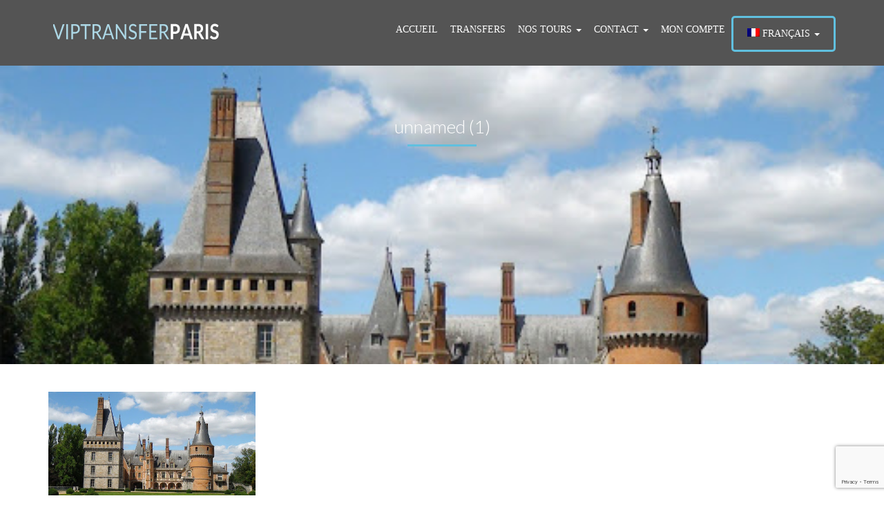

--- FILE ---
content_type: text/html; charset=UTF-8
request_url: https://viptransferparis.com/unnamed-1-2/
body_size: 11961
content:
<!DOCTYPE html>
<html dir="ltr" lang="fr-FR" prefix="og: https://ogp.me/ns#">
    <head>
        <meta charset="UTF-8">
		
        <title>unnamed (1) | VIP TRANSFER PARIS : VIP TRANSFER PARIS</title>

        <meta http-equiv="X-UA-Compatible" content="IE=edge">
        <meta name="viewport" content="width=device-width, initial-scale=1.0">        
        <link rel="shortcut icon" href="https://viptransferparis.com/wp-content/uploads/2019/11/logo.iLzLi_.jpg" type="image/x-icon" />

        <link rel="pingback" href="https://viptransferparis.com/xmlrpc.php" />
        <title>unnamed (1) | VIP TRANSFER PARIS</title>

		<!-- All in One SEO 4.9.3 - aioseo.com -->
	<meta name="robots" content="max-image-preview:large" />
	<meta name="author" content="admin"/>
	<link rel="canonical" href="https://viptransferparis.com/unnamed-1-2/" />
	<meta name="generator" content="All in One SEO (AIOSEO) 4.9.3" />
		<meta property="og:locale" content="fr_FR" />
		<meta property="og:site_name" content="VIP TRANSFER PARIS | Transfers Airoport Paris" />
		<meta property="og:type" content="article" />
		<meta property="og:title" content="unnamed (1) | VIP TRANSFER PARIS" />
		<meta property="og:url" content="https://viptransferparis.com/unnamed-1-2/" />
		<meta property="og:image" content="https://viptransferparis.com/wp-content/uploads/2023/11/LOGO-VIP-TRANSFER-PARIS.jpg" />
		<meta property="og:image:secure_url" content="https://viptransferparis.com/wp-content/uploads/2023/11/LOGO-VIP-TRANSFER-PARIS.jpg" />
		<meta property="og:image:width" content="200" />
		<meta property="og:image:height" content="173" />
		<meta property="article:published_time" content="2020-03-07T21:34:18+00:00" />
		<meta property="article:modified_time" content="2020-03-07T21:34:18+00:00" />
		<meta name="twitter:card" content="summary" />
		<meta name="twitter:title" content="unnamed (1) | VIP TRANSFER PARIS" />
		<meta name="twitter:image" content="https://viptransferparis.com/wp-content/uploads/2023/11/LOGO-VIP-TRANSFER-PARIS.jpg" />
		<script type="application/ld+json" class="aioseo-schema">
			{"@context":"https:\/\/schema.org","@graph":[{"@type":"BreadcrumbList","@id":"https:\/\/viptransferparis.com\/unnamed-1-2\/#breadcrumblist","itemListElement":[{"@type":"ListItem","@id":"https:\/\/viptransferparis.com#listItem","position":1,"name":"Accueil","item":"https:\/\/viptransferparis.com","nextItem":{"@type":"ListItem","@id":"https:\/\/viptransferparis.com\/unnamed-1-2\/#listItem","name":"unnamed (1)"}},{"@type":"ListItem","@id":"https:\/\/viptransferparis.com\/unnamed-1-2\/#listItem","position":2,"name":"unnamed (1)","previousItem":{"@type":"ListItem","@id":"https:\/\/viptransferparis.com#listItem","name":"Accueil"}}]},{"@type":"ItemPage","@id":"https:\/\/viptransferparis.com\/unnamed-1-2\/#itempage","url":"https:\/\/viptransferparis.com\/unnamed-1-2\/","name":"unnamed (1) | VIP TRANSFER PARIS","inLanguage":"fr-FR","isPartOf":{"@id":"https:\/\/viptransferparis.com\/#website"},"breadcrumb":{"@id":"https:\/\/viptransferparis.com\/unnamed-1-2\/#breadcrumblist"},"author":{"@id":"https:\/\/viptransferparis.com\/author\/admin\/#author"},"creator":{"@id":"https:\/\/viptransferparis.com\/author\/admin\/#author"},"datePublished":"2020-03-07T22:34:18+01:00","dateModified":"2020-03-07T22:34:18+01:00"},{"@type":"Organization","@id":"https:\/\/viptransferparis.com\/#organization","name":"VIP TRANSFER PARIS","description":"Transfers Airoport Paris","url":"https:\/\/viptransferparis.com\/","telephone":"+33669781133","logo":{"@type":"ImageObject","url":"https:\/\/viptransferparis.com\/wp-content\/uploads\/2023\/11\/LOGO-VIP-TRANSFER-PARIS.jpg","@id":"https:\/\/viptransferparis.com\/unnamed-1-2\/#organizationLogo","width":200,"height":173},"image":{"@id":"https:\/\/viptransferparis.com\/unnamed-1-2\/#organizationLogo"},"sameAs":["https:\/\/facebook.com\/","https:\/\/x.com\/","https:\/\/instagram.com\/","https:\/\/pinterest.com\/","https:\/\/youtube.com\/","https:\/\/linkedin.com\/in\/"]},{"@type":"Person","@id":"https:\/\/viptransferparis.com\/author\/admin\/#author","url":"https:\/\/viptransferparis.com\/author\/admin\/","name":"admin","image":{"@type":"ImageObject","@id":"https:\/\/viptransferparis.com\/unnamed-1-2\/#authorImage","url":"https:\/\/secure.gravatar.com\/avatar\/1dc997d157e2958dcb4bd7ac79bd475853ff828c786925923ec319e938a9d007?s=96&d=mm&r=g","width":96,"height":96,"caption":"admin"}},{"@type":"WebSite","@id":"https:\/\/viptransferparis.com\/#website","url":"https:\/\/viptransferparis.com\/","name":"VIP TRANSFER PARIS","description":"Transfers Airoport Paris","inLanguage":"fr-FR","publisher":{"@id":"https:\/\/viptransferparis.com\/#organization"}}]}
		</script>
		<!-- All in One SEO -->

<link rel='dns-prefetch' href='//www.googletagmanager.com' />
<link rel="alternate" type="application/rss+xml" title="VIP TRANSFER PARIS &raquo; Flux" href="https://viptransferparis.com/feed/" />
<link rel="alternate" type="application/rss+xml" title="VIP TRANSFER PARIS &raquo; Flux des commentaires" href="https://viptransferparis.com/comments/feed/" />
<link rel="alternate" type="application/rss+xml" title="VIP TRANSFER PARIS &raquo; unnamed (1) Flux des commentaires" href="https://viptransferparis.com/feed/?attachment_id=7625" />
<link rel="alternate" title="oEmbed (JSON)" type="application/json+oembed" href="https://viptransferparis.com/wp-json/oembed/1.0/embed?url=https%3A%2F%2Fviptransferparis.com%2Funnamed-1-2%2F" />
<link rel="alternate" title="oEmbed (XML)" type="text/xml+oembed" href="https://viptransferparis.com/wp-json/oembed/1.0/embed?url=https%3A%2F%2Fviptransferparis.com%2Funnamed-1-2%2F&#038;format=xml" />
		<!-- This site uses the Google Analytics by MonsterInsights plugin v9.11.1 - Using Analytics tracking - https://www.monsterinsights.com/ -->
		<!-- Remarque : MonsterInsights n’est actuellement pas configuré sur ce site. Le propriétaire doit authentifier son compte Google Analytics dans les réglages de MonsterInsights.  -->
					<!-- No tracking code set -->
				<!-- / Google Analytics by MonsterInsights -->
		<style id='wp-img-auto-sizes-contain-inline-css' type='text/css'>
img:is([sizes=auto i],[sizes^="auto," i]){contain-intrinsic-size:3000px 1500px}
/*# sourceURL=wp-img-auto-sizes-contain-inline-css */
</style>
<style id='wp-emoji-styles-inline-css' type='text/css'>

	img.wp-smiley, img.emoji {
		display: inline !important;
		border: none !important;
		box-shadow: none !important;
		height: 1em !important;
		width: 1em !important;
		margin: 0 0.07em !important;
		vertical-align: -0.1em !important;
		background: none !important;
		padding: 0 !important;
	}
/*# sourceURL=wp-emoji-styles-inline-css */
</style>
<link rel='stylesheet' id='affiliates-css' href='https://viptransferparis.com/wp-content/plugins/affiliates/css/affiliates.css?ver=5.4.1' type='text/css' media='all' />
<link rel='stylesheet' id='affiliates-fields-css' href='https://viptransferparis.com/wp-content/plugins/affiliates/css/affiliates-fields.css?ver=5.4.1' type='text/css' media='all' />
<link rel='stylesheet' id='wpml-blocks-css' href='https://viptransferparis.com/wp-content/plugins/sitepress-multilingual-cms/dist/css/blocks/styles.css?ver=4.6.5' type='text/css' media='all' />
<link rel='stylesheet' id='contact-form-7-css' href='https://viptransferparis.com/wp-content/plugins/contact-form-7/includes/css/styles.css?ver=6.1.4' type='text/css' media='all' />
<link rel='stylesheet' id='woocommerce-layout-css' href='https://viptransferparis.com/wp-content/plugins/woocommerce/assets/css/woocommerce-layout.css?ver=10.4.3' type='text/css' media='all' />
<link rel='stylesheet' id='woocommerce-smallscreen-css' href='https://viptransferparis.com/wp-content/plugins/woocommerce/assets/css/woocommerce-smallscreen.css?ver=10.4.3' type='text/css' media='only screen and (max-width: 768px)' />
<link rel='stylesheet' id='woocommerce-general-css' href='https://viptransferparis.com/wp-content/plugins/woocommerce/assets/css/woocommerce.css?ver=10.4.3' type='text/css' media='all' />
<style id='woocommerce-inline-inline-css' type='text/css'>
.woocommerce form .form-row .required { visibility: visible; }
/*# sourceURL=woocommerce-inline-inline-css */
</style>
<link rel='stylesheet' id='wpml-menu-item-0-css' href='https://viptransferparis.com/wp-content/plugins/sitepress-multilingual-cms/templates/language-switchers/menu-item/style.min.css?ver=1' type='text/css' media='all' />
<link rel='stylesheet' id='vtc_wp_bootstrapmin-css' href='https://viptransferparis.com/wp-content/themes/privatedrive/css/bootstrap.min.css?ver=6.9' type='text/css' media='all' />
<link rel='stylesheet' id='font-awesome.min.css-css' href='https://viptransferparis.com/wp-content/themes/privatedrive/css/font-awesome.min.css?ver=6.9' type='text/css' media='all' />
<link rel='stylesheet' id='icon-7-stroke-css' href='https://viptransferparis.com/wp-content/themes/privatedrive/fonts/icon-7-stroke/css/pe-icon-7-stroke.css?ver=6.9' type='text/css' media='all' />
<link rel='stylesheet' id='icon-7-stroke-helper-css' href='https://viptransferparis.com/wp-content/themes/privatedrive/fonts/icon-7-stroke/css/helper.css?ver=6.9' type='text/css' media='all' />
<link rel='stylesheet' id='animate.css-css' href='https://viptransferparis.com/wp-content/themes/privatedrive/css/animate.css?ver=6.9' type='text/css' media='all' />
<link rel='stylesheet' id='owl.theme-css' href='https://viptransferparis.com/wp-content/themes/privatedrive/css/owl.theme.css?ver=6.9' type='text/css' media='all' />
<link rel='stylesheet' id='owl.carousel.css-css' href='https://viptransferparis.com/wp-content/themes/privatedrive/css/owl.carousel.css?ver=6.9' type='text/css' media='all' />
<link rel='stylesheet' id='datepicker3.css-css' href='https://viptransferparis.com/wp-content/themes/privatedrive/css/datepicker3.css?ver=6.9' type='text/css' media='all' />
<link rel='stylesheet' id='vtc_wp-style-css' href='https://viptransferparis.com/wp-content/themes/privatedrive/style.css?ver=6.9' type='text/css' media='all' />
<script type="text/javascript" id="wpml-cookie-js-extra">
/* <![CDATA[ */
var wpml_cookies = {"wp-wpml_current_language":{"value":"fr","expires":1,"path":"/"}};
var wpml_cookies = {"wp-wpml_current_language":{"value":"fr","expires":1,"path":"/"}};
//# sourceURL=wpml-cookie-js-extra
/* ]]> */
</script>
<script type="text/javascript" src="https://viptransferparis.com/wp-content/plugins/sitepress-multilingual-cms/res/js/cookies/language-cookie.js?ver=4.6.5" id="wpml-cookie-js"></script>
<script type="text/javascript" src="https://viptransferparis.com/wp-includes/js/jquery/jquery.min.js?ver=3.7.1" id="jquery-core-js"></script>
<script type="text/javascript" src="https://viptransferparis.com/wp-includes/js/jquery/jquery-migrate.min.js?ver=3.4.1" id="jquery-migrate-js"></script>
<script type="text/javascript" src="https://viptransferparis.com/wp-content/plugins/woocommerce/assets/js/jquery-blockui/jquery.blockUI.min.js?ver=2.7.0-wc.10.4.3" id="wc-jquery-blockui-js" data-wp-strategy="defer"></script>
<script type="text/javascript" id="wc-add-to-cart-js-extra">
/* <![CDATA[ */
var wc_add_to_cart_params = {"ajax_url":"/wp-admin/admin-ajax.php","wc_ajax_url":"/?wc-ajax=%%endpoint%%","i18n_view_cart":"Voir le panier","cart_url":"https://viptransferparis.com","is_cart":"","cart_redirect_after_add":"no"};
//# sourceURL=wc-add-to-cart-js-extra
/* ]]> */
</script>
<script type="text/javascript" src="https://viptransferparis.com/wp-content/plugins/woocommerce/assets/js/frontend/add-to-cart.min.js?ver=10.4.3" id="wc-add-to-cart-js" data-wp-strategy="defer"></script>
<script type="text/javascript" src="https://viptransferparis.com/wp-content/plugins/woocommerce/assets/js/js-cookie/js.cookie.min.js?ver=2.1.4-wc.10.4.3" id="wc-js-cookie-js" defer="defer" data-wp-strategy="defer"></script>
<script type="text/javascript" id="woocommerce-js-extra">
/* <![CDATA[ */
var woocommerce_params = {"ajax_url":"/wp-admin/admin-ajax.php","wc_ajax_url":"/?wc-ajax=%%endpoint%%","i18n_password_show":"Afficher le mot de passe","i18n_password_hide":"Masquer le mot de passe"};
//# sourceURL=woocommerce-js-extra
/* ]]> */
</script>
<script type="text/javascript" src="https://viptransferparis.com/wp-content/plugins/woocommerce/assets/js/frontend/woocommerce.min.js?ver=10.4.3" id="woocommerce-js" defer="defer" data-wp-strategy="defer"></script>
<script type="text/javascript" src="https://viptransferparis.com/wp-content/plugins/js_composer/assets/js/vendors/woocommerce-add-to-cart.js?ver=7.0" id="vc_woocommerce-add-to-cart-js-js"></script>

<!-- Extrait de code de la balise Google (gtag.js) ajouté par Site Kit -->
<!-- Extrait Google Analytics ajouté par Site Kit -->
<script type="text/javascript" src="https://www.googletagmanager.com/gtag/js?id=GT-PHW3QML" id="google_gtagjs-js" async></script>
<script type="text/javascript" id="google_gtagjs-js-after">
/* <![CDATA[ */
window.dataLayer = window.dataLayer || [];function gtag(){dataLayer.push(arguments);}
gtag("set","linker",{"domains":["viptransferparis.com"]});
gtag("js", new Date());
gtag("set", "developer_id.dZTNiMT", true);
gtag("config", "GT-PHW3QML");
//# sourceURL=google_gtagjs-js-after
/* ]]> */
</script>
<script></script><link rel="https://api.w.org/" href="https://viptransferparis.com/wp-json/" /><link rel="alternate" title="JSON" type="application/json" href="https://viptransferparis.com/wp-json/wp/v2/media/7625" /><link rel="EditURI" type="application/rsd+xml" title="RSD" href="https://viptransferparis.com/xmlrpc.php?rsd" />
<meta name="generator" content="WordPress 6.9" />
<meta name="generator" content="WooCommerce 10.4.3" />
<link rel='shortlink' href='https://viptransferparis.com/?p=7625' />
<meta name="generator" content="WPML ver:4.6.5 stt:60,1,4,3,27,46,2;" />
<meta name="generator" content="Site Kit by Google 1.170.0" /><meta name="verification" content="f612c7d25f5690ad41496fcfdbf8d1" /><script type="text/javascript">   var vtc_ajaxurl = "https://viptransferparis.com/wp-admin/admin-ajax.php" ;   var vtc_checkout = "https://viptransferparis.com/facturation/" ;   var vtc_surrency_symbol = "€" ;   var vtc_surrency = "EUR" ;   var vtc_aryousuredele = "Voulez-vous vraiment supprimer cette réservation?" ;   var vtc_succesdeleted = "Supprimé avec succès!" ;   var vtc_yourboking_is_ready_canceld = "Votre identifiant de réservation est déjà annulé, Merci" ;   var vtc_succescanceld = "Votre réservation a été annulée.  Merci!" ;   var vtc_its_workingwait = "Ça marche attendre ..." ;   var vtc_error_total_price_empty = "Errore: le prix total est vide, essayez à nouveau ..." ;   var vtc_saving = "Enregistrement ..." ;   var vtc_booking_id_wrong = "Votre identifiant de réservation est erroné - si vous avez un problème contactez-nous, Merci" ;   var vtc_totalpricempty = "Errore: le prix total est vide, essayez à nouveau ..." ;   var vtc_choosecorrecttrips = "Veuillez choisir un voyage correct ..." ;   var vtc_cancel_empty = "Veuillez remplir tous les champs" ;   var vtc_trips_notvalide_not_supported = "Ce voyage n'est pas valide ou n'est pas pris en charge ..." ;   var vtc_number_dyas_null = "Choisissez la bonne date de ramassage et la date de retour: le nombre de jours ne sera pas NULL!" ;   var vtc_start_booking = "Commencer la réservation ..." ;   var vtc_loading_u_car = "Chargement de votre voiture ..." ;   var vtc_my_account_page = "?page_id=" ;   var vtc_thefixe_price = "LE PRIX FIXE:" ;   var vtc_lbl_pick_up_date = "Date  de depart :" ;   var vtc_lbl_pick_up_time = "Temp  de depart :" ;   var vtc_booking_now = "Reserve maintenant :" ;   var vtc_please_select_date = "Veuillez sélectionner la date correcte d'abord:" ;   var var_paypal_email = "elalaouiyassine.tri@gmal.com" ;   var vtc_locations = [ {"value": "Gare de Lyon, Place Louis Armand"},{"value": "Jardin des Plantes, Paris, France"},{"value": "Tour Eiffel - Parc du Champ-de-Mars"},   ];   </script>	<noscript><style>.woocommerce-product-gallery{ opacity: 1 !important; }</style></noscript>
	
<!-- Balises Meta Google AdSense ajoutées par Site Kit -->
<meta name="google-adsense-platform-account" content="ca-host-pub-2644536267352236">
<meta name="google-adsense-platform-domain" content="sitekit.withgoogle.com">
<!-- Fin des balises Meta End Google AdSense ajoutées par Site Kit -->
<style type="text/css">.recentcomments a{display:inline !important;padding:0 !important;margin:0 !important;}</style><meta name="generator" content="Powered by WPBakery Page Builder - drag and drop page builder for WordPress."/>
<link rel="icon" href="https://viptransferparis.com/wp-content/uploads/2019/11/cropped-logo.iLzLi_-32x32.jpg" sizes="32x32" />
<link rel="icon" href="https://viptransferparis.com/wp-content/uploads/2019/11/cropped-logo.iLzLi_-192x192.jpg" sizes="192x192" />
<link rel="apple-touch-icon" href="https://viptransferparis.com/wp-content/uploads/2019/11/cropped-logo.iLzLi_-180x180.jpg" />
<meta name="msapplication-TileImage" content="https://viptransferparis.com/wp-content/uploads/2019/11/cropped-logo.iLzLi_-270x270.jpg" />
<noscript><style> .wpb_animate_when_almost_visible { opacity: 1; }</style></noscript>  
        <link rel="stylesheet" href="//fonts.googleapis.com/css?family=Lato:100,300,400,700,900,100italic,300italic,400italic,700italic,900italic">

    <link rel='stylesheet' id='wc-stripe-blocks-checkout-style-css' href='https://viptransferparis.com/wp-content/plugins/woocommerce-gateway-stripe/build/upe-blocks.css?ver=5149cca93b0373758856' type='text/css' media='all' />
<link rel='stylesheet' id='wc-blocks-style-css' href='https://viptransferparis.com/wp-content/plugins/woocommerce/assets/client/blocks/wc-blocks.css?ver=wc-10.4.3' type='text/css' media='all' />
</head>


    <body class="attachment wp-singular attachment-template-default single single-attachment postid-7625 attachmentid-7625 attachment-jpeg wp-theme-privatedrive theme-privatedrive woocommerce-no-js wpb-js-composer js-comp-ver-7.0 vc_responsive" data-spy="scroll" data-target="#navbar-scroll">
 
        <div id="top"></div>

      
    <!-- NAVIGATION -->
    <div class="sticky-wrapper is-sticky" id="menu-sticky-wrapper">
        <div id="menu" >
            <nav class="navbar-wrapper navbar-default">
                <div class="container">
                    <div class="navbar-header">
                        <button type="button" class="navbar-toggle" data-toggle="collapse" data-target=".navbar-backyard">
                            <span class="sr-only">Toggle navigation</span>
                            <span class="icon-bar"></span>
                            <span class="icon-bar"></span>
                            <span class="icon-bar"></span>
                        </button>
                        <a class="navbar-brand site-name" href="https://viptransferparis.com/">
                            <img src="https://viptransferparis.com/wp-content/uploads/2018/11/Private-drive-logo-22.png" alt="VIP TRANSFER PARIS"> 
                        </a>
                    </div>

                    <div id="navbar-scroll" class="collapse navbar-collapse navbar-backyard navbar-right">
                        <ul id="menu-main-meun-fr" class="nav navbar-nav navbar-right"><li id="menu-item-5830" class="menu-item menu-item-type-post_type menu-item-object-page menu-item-home menu-item-5830"><a href="https://viptransferparis.com/">ACCUEIL</a></li>
<li id="menu-item-5831" class="menu-item menu-item-type-post_type menu-item-object-page menu-item-5831"><a href="https://viptransferparis.com/nos-tarifs-2/">TRANSFERS</a></li>
<li id="menu-item-6345" class="menu-item menu-item-type-post_type menu-item-object-page menu-item-has-children dropdown menu-item-6345"><a href="https://viptransferparis.com/nos-tours/" class="dropdown-toggle" data-toggle="dropdown">NOS TOURS <b class="caret"></b></a>
<ul class="dropdown-menu">
	<li id="menu-item-7767" class="menu-item menu-item-type-taxonomy menu-item-object-tours_in menu-item-7767"><a href="https://viptransferparis.com/tours_in/patrimoine-de-paris/">PATRIMOINE DE PARIS</a></li>
	<li id="menu-item-7759" class="menu-item menu-item-type-taxonomy menu-item-object-tours_in menu-item-7759"><a href="https://viptransferparis.com/tours_in/visites-a-pied/">VISITES À PIED</a></li>
	<li id="menu-item-7768" class="menu-item menu-item-type-taxonomy menu-item-object-tours_in menu-item-7768"><a href="https://viptransferparis.com/tours_in/regions-de-france/">RÉGIONS DE FRANCE</a></li>
	<li id="menu-item-7760" class="menu-item menu-item-type-taxonomy menu-item-object-tours_in menu-item-7760"><a href="https://viptransferparis.com/tours_in/tours-en-europe/">TOURS EN EUROPE</a></li>
	<li id="menu-item-7769" class="menu-item menu-item-type-taxonomy menu-item-object-tours_in menu-item-7769"><a href="https://viptransferparis.com/tours_in/tours-pour-les-enfants/">TOURS POUR LES ENFANTS</a></li>
</ul>
</li>
<li id="menu-item-7371" class="menu-item menu-item-type-post_type menu-item-object-page menu-item-has-children dropdown menu-item-7371"><a href="https://viptransferparis.com/contact/" class="dropdown-toggle" data-toggle="dropdown">CONTACT <b class="caret"></b></a>
<ul class="dropdown-menu">
	<li id="menu-item-5832" class="menu-item menu-item-type-post_type menu-item-object-page menu-item-5832"><a href="https://viptransferparis.com/contact/">CONTACT</a></li>
	<li id="menu-item-8449" class="menu-item menu-item-type-post_type menu-item-object-page menu-item-8449"><a href="https://viptransferparis.com/espace-affilie/">ESPASE AFFILIE</a></li>
	<li id="menu-item-7641" class="menu-item menu-item-type-post_type menu-item-object-page menu-item-7641"><a href="https://viptransferparis.com/qr-code/">QR CODE</a></li>
	<li id="menu-item-5880" class="menu-item menu-item-type-post_type menu-item-object-page menu-item-5880"><a href="https://viptransferparis.com/devenir-partenaire/">POUR LES CONDUCTEURS</a></li>
</ul>
</li>
<li id="menu-item-7437" class="menu-item menu-item-type-post_type menu-item-object-page menu-item-7437"><a href="https://viptransferparis.com/mon-compte/">MON COMPTE</a></li>
<li id="menu-item-wpml-ls-62-fr" class="menu-item wpml-ls-slot-62 wpml-ls-item wpml-ls-item-fr wpml-ls-current-language wpml-ls-menu-item menu-item-type-wpml_ls_menu_item menu-item-object-wpml_ls_menu_item menu-item-has-children dropdown menu-item-wpml-ls-62-fr"><a title="Français" href="https://viptransferparis.com/unnamed-1-2/" class="dropdown-toggle" data-toggle="dropdown"><img
            class="wpml-ls-flag"
            src="https://viptransferparis.com/wp-content/plugins/sitepress-multilingual-cms/res/flags/fr.png"
            alt=""
            
            
    /><span class="wpml-ls-native" lang="fr">Français</span> <b class="caret"></b></a>
<ul class="dropdown-menu">
	<li id="menu-item-wpml-ls-62-en" class="menu-item wpml-ls-slot-62 wpml-ls-item wpml-ls-item-en wpml-ls-menu-item wpml-ls-first-item menu-item-type-wpml_ls_menu_item menu-item-object-wpml_ls_menu_item menu-item-wpml-ls-62-en"><a title="English" href="https://viptransferparis.com/en/unnamed-1-2/"><img
            class="wpml-ls-flag"
            src="https://viptransferparis.com/wp-content/plugins/sitepress-multilingual-cms/res/flags/en.png"
            alt=""
            
            
    /><span class="wpml-ls-native" lang="en">English</span></a></li>
	<li id="menu-item-wpml-ls-62-ru" class="menu-item wpml-ls-slot-62 wpml-ls-item wpml-ls-item-ru wpml-ls-menu-item wpml-ls-last-item menu-item-type-wpml_ls_menu_item menu-item-object-wpml_ls_menu_item menu-item-wpml-ls-62-ru"><a title="Русский" href="https://viptransferparis.com/ru/vtc_tours/%d0%b7%d0%b0%d0%bc%d0%be%d0%ba-%d0%bc%d0%b5%d0%bd%d1%82%d0%b5%d0%bd%d0%be%d0%bd/unnamed-1/"><img
            class="wpml-ls-flag"
            src="https://viptransferparis.com/wp-content/plugins/sitepress-multilingual-cms/res/flags/ru.png"
            alt=""
            
            
    /><span class="wpml-ls-native" lang="ru">Русский</span></a></li>
</ul>
</li>
</ul>                    </div>
                </div>
            </nav>
        </div>
    </div>
    
<div id="blog-listing-big">
	
		
	<div class="post-header single" style="background:url(https://viptransferparis.com/wp-content/uploads/2020/03/unnamed-1.jpg);;min-height: 60vh;background-repeat: no-repeat;background-size: cover;margin-bottom: 40px;">
        <div class="text-center padding-b-50">
            <h2 class="wow fadeInLeft animated">unnamed (1)</h2>
            <div class="title-line wow fadeInRight animated"></div>
        </div>  
    </div>
	
    <div class="container">
        <div class="row"> 
            <div class="blog-lst col-md-12">

                
<section id="post-7625" class="blog-post-area post single " class="post-7625 attachment type-attachment status-inherit hentry">

    <div id="post-content" class="post-body single wow fadeInLeft animated">
        <p class="attachment"><a href='https://viptransferparis.com/wp-content/uploads/2020/03/unnamed-1.jpg'><img decoding="async" width="300" height="150" src="https://viptransferparis.com/wp-content/uploads/2020/03/unnamed-1-300x150.jpg" class="attachment-medium size-medium" alt="" srcset="https://viptransferparis.com/wp-content/uploads/2020/03/unnamed-1-300x150.jpg 300w, https://viptransferparis.com/wp-content/uploads/2020/03/unnamed-1-500x250.jpg 500w, https://viptransferparis.com/wp-content/uploads/2020/03/unnamed-1.jpg 512w" sizes="(max-width: 300px) 100vw, 300px" /></a></p>
    </div>

    <div class="post-footer single wow fadeInBottum animated">
                <ul class="pager">
            <li class="previous"> <a href="https://viptransferparis.com/unnamed-1-2/" rel="prev">← Older</a></li>
            <li class="next disabled"> </li>
        </ul> 
    </div>    
    <div class="clear"></div>
    </section> 
<br>

<div id="comments" class="comments comments-area wow fadeInRight animated">

    
    
        <section id="comment-form" class="add-comments row">
        <br><br>	<div id="respond" class="comment-respond">
		<h3 id="reply-title" class="comment-reply-title">Leave comment <small><a rel="nofollow" id="cancel-comment-reply-link" href="/unnamed-1-2/#respond" style="display:none;">Annuler la réponse</a></small></h3><form action="https://viptransferparis.com/wp-comments-post.php" method="post" id="commentform" class="comment-form"><p class="comment-notes"><span id="email-notes">Votre adresse e-mail ne sera pas publiée.</span> <span class="required-field-message">Les champs obligatoires sont indiqués avec <span class="required">*</span></span></p><div class="row wow fadeInLeft animated">
                    <div class="col-sm-12">
                        <div class="form-group">
                            <label for="comment">Comment <span class="required">*</span>
                            </label>
                            <textarea name="comment" class="form-control" id="comment" rows="4"></textarea>
                        </div>
                    </div>
             </div><input name="wpml_language_code" type="hidden" value="fr" /><p class="comment-form-author"><label for="author">Nom <span class="required">*</span></label> <input id="author" name="author" type="text" value="" size="30" maxlength="245" autocomplete="name" required /></p>
<p class="comment-form-email"><label for="email">E-mail <span class="required">*</span></label> <input id="email" name="email" type="email" value="" size="30" maxlength="100" aria-describedby="email-notes" autocomplete="email" required /></p>
<p class="comment-form-url"><label for="url">Site web</label> <input id="url" name="url" type="url" value="" size="30" maxlength="200" autocomplete="url" /></p>
<p class="form-submit"><input name="submit" type="submit" id="submit" class="btn btn-primary" value=" Post comment" /> <input type='hidden' name='comment_post_ID' value='7625' id='comment_post_ID' />
<input type='hidden' name='comment_parent' id='comment_parent' value='0' />
</p></form>	</div><!-- #respond -->
	    </section>
</div><!-- .comments-area -->
            </div> 
        </div>
    </div>
</div>	


 
<script src="https://maps.googleapis.com/maps/api/js?key=AIzaSyCypIjeEDpip2EIOs0Hvc5UnsKjAa8afBA&libraries=places"></script>



<!-- /.footer -->
<footer id="footer">
    <div class="footer-top">
        <div class="container">
            <div class="">
                <div class="footer-widget">			
                                            <div class="">
                                                            
                                <div class="wow fadeInUp col-xs-12 col-sm-4 col-md-4  wpb_column column_container">
                                    <div class="widget widget_nav_menu"><div class="block-title"><span>VIP TRANSFER PARIS</span></div><div class="menu-footer-menu-fr-container"><ul id="menu-footer-menu-fr" class="menu"><li id="menu-item-5872" class="menu-item menu-item-type-post_type menu-item-object-page menu-item-5872"><a href="https://viptransferparis.com/contact/">CONTACT</a></li>
<li id="menu-item-8448" class="menu-item menu-item-type-post_type menu-item-object-page menu-item-8448"><a href="https://viptransferparis.com/espace-affilie/">ESPASE AFFILIE</a></li>
<li id="menu-item-5892" class="menu-item menu-item-type-post_type menu-item-object-page menu-item-5892"><a href="https://viptransferparis.com/devenir-partenaire/">POUR LES CONDUCTEURS</a></li>
<li id="menu-item-5893" class="menu-item menu-item-type-post_type menu-item-object-page menu-item-5893"><a href="https://viptransferparis.com/nos-tarifs-2/">TARIFS</a></li>
</ul></div></div><div class="widget widget_text"><div class="block-title"><span>Nous acceptons le paiement</span></div>			<div class="textwidget"><p>&nbsp;</p>
<p><img loading="lazy" decoding="async" class="alignnone size-full wp-image-6245" src="https://viptransferparis.com/wp-content/uploads/2019/01/images__2_.mrYS2_.jpg" alt="" width="100" height="100" /></p>
<p><img loading="lazy" decoding="async" class="alignnone size-full wp-image-6248" src="https://viptransferparis.com/wp-content/uploads/2019/01/2.d4fcw.png" alt="" width="100" height="100" /></p>
<p><img loading="lazy" decoding="async" class="alignnone size-full wp-image-6251" src="https://viptransferparis.com/wp-content/uploads/2019/01/1.ZFVoO_.png" alt="" width="100" height="100" /></p>
<p><img loading="lazy" decoding="async" class="alignnone size-full wp-image-6254" src="https://viptransferparis.com/wp-content/uploads/2019/01/4.gTm96.png" alt="" width="100" height="100" /></p>
</div>
		</div><div class="widget widget_text"><div class="block-title"><span>QR CODE</span></div>			<div class="textwidget"><p><img loading="lazy" decoding="async" class=" wp-image-7579 aligncenter" src="https://viptransferparis.com/wp-content/uploads/2020/03/qr-code.jpg" alt="" width="232" height="232" srcset="https://viptransferparis.com/wp-content/uploads/2020/03/qr-code.jpg 148w, https://viptransferparis.com/wp-content/uploads/2020/03/qr-code-100x100.jpg 100w" sizes="auto, (max-width: 232px) 100vw, 232px" /></p>
</div>
		</div>                                </div>
                                                            
                                <div class="wow fadeInUp col-xs-12 col-sm-4 col-md-4  wpb_column column_container">
                                    <div class="widget widget_text"><div class="block-title"><span>OUR MAIN AIRPORTS</span></div>			<div class="textwidget"><p>Aéroport de Roissy-Charles-de-Gaulle</p>
<p>Aéroport de Paris-Orly</p>
<p>Aéroport de Paris-Le Bourget</p>
<p>Aéroport de Paris-Beauvais</p>
<p>Aéroport Châlons-Vatry</p>
<p>Taxi Airports Paris</p>
<p>&nbsp;</p>
</div>
		</div>                                </div>
                                                            
                                <div class="wow fadeInUp col-xs-12 col-sm-4 col-md-4  wpb_column column_container">
                                    <div class="widget widget_text"><div class="block-title"><span>CONTACT US</span></div>			<div class="textwidget"><p><img loading="lazy" decoding="async" class="alignnone wp-image-5307 size-full" style="margin-top: -13px;" src="http://viptransferparis.com/wp-content/uploads/2018/11/Private-drive-logo-22.png" alt=" VIP TRANSFES PARIS" width="240" height="60" /><br />
Paris 75000 France</p>
<p><a style="font-weight: 300;">Phone / WhatsApp / Viber</a></p>
<p><a>+33  669 78 11 33</a></p>
<p><a href="mailto:info@viptransferparis.com">info@viptransferparis.com</a></p>
</div>
		</div><div class="widget widget_text">			<div class="textwidget"><div id="TA_socialButtonIcon969" class="TA_socialButtonIcon">
<ul id="ftDTHC" class="TA_links 3zTxGl7xx5M">
<li id="IdahTGsl" class="9rz4tHcad"><a href="https://www.tripadvisor.com/Attraction_Review-g187147-d15613776-Reviews-VIP_Transfer_Paris-Paris_Ile_de_France.html" target="_blank" rel="noopener"><img decoding="async" src="https://www.tripadvisor.com/img/cdsi/img2/branding/socialWidget/32x32_green-21690-2.png" /></a></li>
</ul>
</div>
<p><script async src="https://www.jscache.com/wejs?wtype=socialButtonIcon&amp;uniq=969&amp;locationId=15613776&amp;color=green&amp;size=med&amp;lang=en_US&amp;display_version=2" data-loadtrk onload="this.loadtrk=true"></script></p>
</div>
		</div><div class="widget widget_text">			<div class="textwidget"><div id="TA_rated604" class="TA_rated">
<ul id="32uqTHi" class="TA_links pXIih6e">
<li id="Du5iVj44oMp8" class="lFYNr0e"><a href="https://www.tripadvisor.ru/" target="_blank" rel="noopener"><img decoding="async" src="https://www.tripadvisor.ru/img/cdsi/img2/badges/ollie-11424-2.gif" alt="TripAdvisor" /></a></li>
</ul>
</div>
<p><script async src="https://www.jscache.com/wejs?wtype=rated&amp;uniq=604&amp;locationId=15613776&amp;lang=ru&amp;display_version=2" data-loadtrk onload="this.loadtrk=true"></script></p>
</div>
		</div><div class="widget widget_text">			<div class="textwidget"><div id="TA_rated279" class="TA_rated">
<ul id="fJ6mleckHU3u" class="TA_links RTdpzp2">
<li id="zThorsCiT" class="uIhqT6sd9">
<a target="_blank" href="https://www.tripadvisor.fr/"><img decoding="async" src="https://www.tripadvisor.fr/img/cdsi/img2/badges/ollie-11424-2.gif" alt="TripAdvisor"/></a>
</li>
</ul>
</div>
<p><script async src="https://www.jscache.com/wejs?wtype=rated&amp;uniq=279&amp;locationId=15613776&amp;lang=fr&amp;display_version=2" data-loadtrk onload="this.loadtrk=true"></script></p>
</div>
		</div>                                </div>
                                                    </div>
                                    </div>
            </div>
            <!-- /.row -->
        </div>
    </div>	
    <hr>
    <div class="footer-bottum">
        <div id="copyright">
            <div class="container">
                <div class="col-sm-4 col-sm-offset-4">
                    
                    <div class="text-center wow fadeInUp" style="font-size: 14px;">
                        <p style="text-align: center;"><a href="#"><img class="alignnone size-full" style="margin-right: 1px;" src="https://viptransferparis.com/wp-content/uploads/2017/07/badge-google-play.png" alt="Disponible sur Google Play" width="140" height="40" /></a> <a href="#"><img class="alignnone size-full" style="margin-left: 1px;" src="https://viptransferparis.com/wp-content/uploads/2017/07/badge-app-store.png" alt="Disponible sur AppStore" width="135" height="40" /></a></p>
<p style="text-align: center;">© Copyright 2011 - 2025 - viptransferparis.com – All Rights Reserved</p>
<p style="text-align: center;"><a href="https://www.tripadvisor.fr/Attraction_Review-g187147-d15613776-Reviews-VIP_Transfer_Paris-Paris_Ile_de_France.html"><img class="alignnone wp-image-5420" src="https://viptransferparis.com/wp-content/uploads/2017/06/google-plus.png" alt="" width="24" height="24" /></a><a href="#"> <img class="alignnone wp-image-5421" src="https://viptransferparis.com/wp-content/uploads/2017/06/facebook-logo.png" alt="" width="24" height="24" /> </a><a href="#"><img class="alignnone wp-image-5422" src="https://viptransferparis.com/wp-content/uploads/2017/06/twitter-black-shape.png" alt="" width="24" height="24" /></a><a href="https://www.tripadvisor.fr/Attraction_Review-g187147-d15613776-Reviews-VIP_Transfer_Paris-Paris_Ile_de_France.html"><img class="wp-image-5422 alignnone" src="https://viptransferparis.com/wp-content/uploads/2018/12/Apps-Tripadvisor-icon-e1485196581413.png" alt="" width="24" height="24" /></a></p>                    </div>
                    <a href="#" class="scrollToTop"><i class="pe-7s-up-arrow pe-va"></i></a>
                </div>	
            </div>
        </div>

    </div>
</footer>

<script type="speculationrules">
{"prefetch":[{"source":"document","where":{"and":[{"href_matches":"/*"},{"not":{"href_matches":["/wp-*.php","/wp-admin/*","/wp-content/uploads/*","/wp-content/*","/wp-content/plugins/*","/wp-content/themes/privatedrive/*","/*\\?(.+)"]}},{"not":{"selector_matches":"a[rel~=\"nofollow\"]"}},{"not":{"selector_matches":".no-prefetch, .no-prefetch a"}}]},"eagerness":"conservative"}]}
</script>
	<script type='text/javascript'>
		(function () {
			var c = document.body.className;
			c = c.replace(/woocommerce-no-js/, 'woocommerce-js');
			document.body.className = c;
		})();
	</script>
	<script type="text/javascript" src="https://viptransferparis.com/wp-content/plugins/wp-yandex-metrika/assets/woocommerce.min.js?ver=1.2.2" id="wp-yandex-metrika_woocommerce-js"></script>
<script type="text/javascript" id="wp-yandex-metrika_woocommerce-js-after">
/* <![CDATA[ */
jQuery(document.body).on('wpym_ec_ready', function(){if (typeof wpym !== 'undefined' && wpym.ec) {wpym.ajaxurl = 'https://viptransferparis.com/wp-admin/admin-ajax.php';wpym.ec.addData({"currency":"EUR"});}})
//# sourceURL=wp-yandex-metrika_woocommerce-js-after
/* ]]> */
</script>
<script type="text/javascript" src="https://viptransferparis.com/wp-content/plugins/wp-yandex-metrika/assets/contactFormSeven.min.js?ver=1.2.2" id="wp-yandex-metrika_contact-form-7-js"></script>
<script type="text/javascript" src="https://viptransferparis.com/wp-content/plugins/wp-yandex-metrika/assets/ninjaForms.min.js?ver=1.2.2" id="wp-yandex-metrika_ninja-forms-js"></script>
<script type="text/javascript" src="https://viptransferparis.com/wp-includes/js/dist/hooks.min.js?ver=dd5603f07f9220ed27f1" id="wp-hooks-js"></script>
<script type="text/javascript" src="https://viptransferparis.com/wp-includes/js/dist/i18n.min.js?ver=c26c3dc7bed366793375" id="wp-i18n-js"></script>
<script type="text/javascript" id="wp-i18n-js-after">
/* <![CDATA[ */
wp.i18n.setLocaleData( { 'text direction\u0004ltr': [ 'ltr' ] } );
//# sourceURL=wp-i18n-js-after
/* ]]> */
</script>
<script type="text/javascript" src="https://viptransferparis.com/wp-content/plugins/contact-form-7/includes/swv/js/index.js?ver=6.1.4" id="swv-js"></script>
<script type="text/javascript" id="contact-form-7-js-translations">
/* <![CDATA[ */
( function( domain, translations ) {
	var localeData = translations.locale_data[ domain ] || translations.locale_data.messages;
	localeData[""].domain = domain;
	wp.i18n.setLocaleData( localeData, domain );
} )( "contact-form-7", {"translation-revision-date":"2025-02-06 12:02:14+0000","generator":"GlotPress\/4.0.1","domain":"messages","locale_data":{"messages":{"":{"domain":"messages","plural-forms":"nplurals=2; plural=n > 1;","lang":"fr"},"This contact form is placed in the wrong place.":["Ce formulaire de contact est plac\u00e9 dans un mauvais endroit."],"Error:":["Erreur\u00a0:"]}},"comment":{"reference":"includes\/js\/index.js"}} );
//# sourceURL=contact-form-7-js-translations
/* ]]> */
</script>
<script type="text/javascript" id="contact-form-7-js-before">
/* <![CDATA[ */
var wpcf7 = {
    "api": {
        "root": "https:\/\/viptransferparis.com\/wp-json\/",
        "namespace": "contact-form-7\/v1"
    }
};
//# sourceURL=contact-form-7-js-before
/* ]]> */
</script>
<script type="text/javascript" src="https://viptransferparis.com/wp-content/plugins/contact-form-7/includes/js/index.js?ver=6.1.4" id="contact-form-7-js"></script>
<script type="text/javascript" src="https://viptransferparis.com/wp-content/themes/privatedrive/js/bootstrap.min.js" id="vtc_wp_bootstrapmijs-js"></script>
<script type="text/javascript" src="https://viptransferparis.com/wp-content/themes/privatedrive/js/jquery.sticky.js" id="jquery.sticky.js-js"></script>
<script type="text/javascript" src="https://viptransferparis.com/wp-content/themes/privatedrive/js/moment.js" id="moment.js-js"></script>
<script type="text/javascript" src="https://viptransferparis.com/wp-content/themes/privatedrive/js/owl.carousel.min.js" id="owl.carousel.min.js-js"></script>
<script type="text/javascript" src="https://viptransferparis.com/wp-content/themes/privatedrive/js/bootstrap-hover-dropdown.js" id="bootstrap-hover-dropdown.js-js"></script>
<script type="text/javascript" src="https://viptransferparis.com/wp-content/themes/privatedrive/js/jquery.mockjax.js" id="jquery.mockjax.js-js"></script>
<script type="text/javascript" src="https://viptransferparis.com/wp-content/themes/privatedrive/js/bootbox.js" id="bootbox.js-js"></script>
<script type="text/javascript" src="https://viptransferparis.com/wp-content/themes/privatedrive/js/bootstrap-datepicker.js" id="bootstrap-datepicker.js-js"></script>
<script type="text/javascript" src="https://viptransferparis.com/wp-content/themes/privatedrive/js/custom.js" id="vtc_wp_customjs-js"></script>
<script type="text/javascript" src="https://viptransferparis.com/wp-content/themes/privatedrive/js/booking.js" id="vtc_wp_bookingjs-js"></script>
<script type="text/javascript" src="https://viptransferparis.com/wp-content/plugins/woocommerce/assets/js/sourcebuster/sourcebuster.min.js?ver=10.4.3" id="sourcebuster-js-js"></script>
<script type="text/javascript" id="wc-order-attribution-js-extra">
/* <![CDATA[ */
var wc_order_attribution = {"params":{"lifetime":1.0000000000000000818030539140313095458623138256371021270751953125e-5,"session":30,"base64":false,"ajaxurl":"https://viptransferparis.com/wp-admin/admin-ajax.php","prefix":"wc_order_attribution_","allowTracking":true},"fields":{"source_type":"current.typ","referrer":"current_add.rf","utm_campaign":"current.cmp","utm_source":"current.src","utm_medium":"current.mdm","utm_content":"current.cnt","utm_id":"current.id","utm_term":"current.trm","utm_source_platform":"current.plt","utm_creative_format":"current.fmt","utm_marketing_tactic":"current.tct","session_entry":"current_add.ep","session_start_time":"current_add.fd","session_pages":"session.pgs","session_count":"udata.vst","user_agent":"udata.uag"}};
//# sourceURL=wc-order-attribution-js-extra
/* ]]> */
</script>
<script type="text/javascript" src="https://viptransferparis.com/wp-content/plugins/woocommerce/assets/js/frontend/order-attribution.min.js?ver=10.4.3" id="wc-order-attribution-js"></script>
<script type="text/javascript" src="https://www.google.com/recaptcha/api.js?render=6Lfk3ukcAAAAAGHEH99R_xpQcg7iH4R3ij39F9Q1&amp;ver=3.0" id="google-recaptcha-js"></script>
<script type="text/javascript" src="https://viptransferparis.com/wp-includes/js/dist/vendor/wp-polyfill.min.js?ver=3.15.0" id="wp-polyfill-js"></script>
<script type="text/javascript" id="wpcf7-recaptcha-js-before">
/* <![CDATA[ */
var wpcf7_recaptcha = {
    "sitekey": "6Lfk3ukcAAAAAGHEH99R_xpQcg7iH4R3ij39F9Q1",
    "actions": {
        "homepage": "homepage",
        "contactform": "contactform"
    }
};
//# sourceURL=wpcf7-recaptcha-js-before
/* ]]> */
</script>
<script type="text/javascript" src="https://viptransferparis.com/wp-content/plugins/contact-form-7/modules/recaptcha/index.js?ver=6.1.4" id="wpcf7-recaptcha-js"></script>
<script id="wp-emoji-settings" type="application/json">
{"baseUrl":"https://s.w.org/images/core/emoji/17.0.2/72x72/","ext":".png","svgUrl":"https://s.w.org/images/core/emoji/17.0.2/svg/","svgExt":".svg","source":{"concatemoji":"https://viptransferparis.com/wp-includes/js/wp-emoji-release.min.js?ver=6.9"}}
</script>
<script type="module">
/* <![CDATA[ */
/*! This file is auto-generated */
const a=JSON.parse(document.getElementById("wp-emoji-settings").textContent),o=(window._wpemojiSettings=a,"wpEmojiSettingsSupports"),s=["flag","emoji"];function i(e){try{var t={supportTests:e,timestamp:(new Date).valueOf()};sessionStorage.setItem(o,JSON.stringify(t))}catch(e){}}function c(e,t,n){e.clearRect(0,0,e.canvas.width,e.canvas.height),e.fillText(t,0,0);t=new Uint32Array(e.getImageData(0,0,e.canvas.width,e.canvas.height).data);e.clearRect(0,0,e.canvas.width,e.canvas.height),e.fillText(n,0,0);const a=new Uint32Array(e.getImageData(0,0,e.canvas.width,e.canvas.height).data);return t.every((e,t)=>e===a[t])}function p(e,t){e.clearRect(0,0,e.canvas.width,e.canvas.height),e.fillText(t,0,0);var n=e.getImageData(16,16,1,1);for(let e=0;e<n.data.length;e++)if(0!==n.data[e])return!1;return!0}function u(e,t,n,a){switch(t){case"flag":return n(e,"\ud83c\udff3\ufe0f\u200d\u26a7\ufe0f","\ud83c\udff3\ufe0f\u200b\u26a7\ufe0f")?!1:!n(e,"\ud83c\udde8\ud83c\uddf6","\ud83c\udde8\u200b\ud83c\uddf6")&&!n(e,"\ud83c\udff4\udb40\udc67\udb40\udc62\udb40\udc65\udb40\udc6e\udb40\udc67\udb40\udc7f","\ud83c\udff4\u200b\udb40\udc67\u200b\udb40\udc62\u200b\udb40\udc65\u200b\udb40\udc6e\u200b\udb40\udc67\u200b\udb40\udc7f");case"emoji":return!a(e,"\ud83e\u1fac8")}return!1}function f(e,t,n,a){let r;const o=(r="undefined"!=typeof WorkerGlobalScope&&self instanceof WorkerGlobalScope?new OffscreenCanvas(300,150):document.createElement("canvas")).getContext("2d",{willReadFrequently:!0}),s=(o.textBaseline="top",o.font="600 32px Arial",{});return e.forEach(e=>{s[e]=t(o,e,n,a)}),s}function r(e){var t=document.createElement("script");t.src=e,t.defer=!0,document.head.appendChild(t)}a.supports={everything:!0,everythingExceptFlag:!0},new Promise(t=>{let n=function(){try{var e=JSON.parse(sessionStorage.getItem(o));if("object"==typeof e&&"number"==typeof e.timestamp&&(new Date).valueOf()<e.timestamp+604800&&"object"==typeof e.supportTests)return e.supportTests}catch(e){}return null}();if(!n){if("undefined"!=typeof Worker&&"undefined"!=typeof OffscreenCanvas&&"undefined"!=typeof URL&&URL.createObjectURL&&"undefined"!=typeof Blob)try{var e="postMessage("+f.toString()+"("+[JSON.stringify(s),u.toString(),c.toString(),p.toString()].join(",")+"));",a=new Blob([e],{type:"text/javascript"});const r=new Worker(URL.createObjectURL(a),{name:"wpTestEmojiSupports"});return void(r.onmessage=e=>{i(n=e.data),r.terminate(),t(n)})}catch(e){}i(n=f(s,u,c,p))}t(n)}).then(e=>{for(const n in e)a.supports[n]=e[n],a.supports.everything=a.supports.everything&&a.supports[n],"flag"!==n&&(a.supports.everythingExceptFlag=a.supports.everythingExceptFlag&&a.supports[n]);var t;a.supports.everythingExceptFlag=a.supports.everythingExceptFlag&&!a.supports.flag,a.supports.everything||((t=a.source||{}).concatemoji?r(t.concatemoji):t.wpemoji&&t.twemoji&&(r(t.twemoji),r(t.wpemoji)))});
//# sourceURL=https://viptransferparis.com/wp-includes/js/wp-emoji-loader.min.js
/* ]]> */
</script>
<script></script><style>.bg-attachment-fixed{ background-attachment: fixed !important;}
                                .bg-attachment-cover{ background-size: cover !important;}</style><script>jQuery(document).ready(function(){

});</script><style>
    .bg-position-bottom {
        background-position: bottom !important;
    }
    .bg-attachment-fixed {
        background-attachment: fixed !important;
    }
</style>
<!-- Global site tag (gtag.js) - Google Analytics -->
<script async src="https://www.googletagmanager.com/gtag/js?id=UA-129535709-1"></script>
<script>
  window.dataLayer = window.dataLayer || [];
  function gtag(){dataLayer.push(arguments);}
  gtag('js', new Date());

  gtag('config', 'UA-129535709-1');
</script> 

</body>
</html>

--- FILE ---
content_type: text/html; charset=utf-8
request_url: https://www.google.com/recaptcha/api2/anchor?ar=1&k=6Lfk3ukcAAAAAGHEH99R_xpQcg7iH4R3ij39F9Q1&co=aHR0cHM6Ly92aXB0cmFuc2ZlcnBhcmlzLmNvbTo0NDM.&hl=en&v=PoyoqOPhxBO7pBk68S4YbpHZ&size=invisible&anchor-ms=20000&execute-ms=30000&cb=23rtcbp4fd08
body_size: 49045
content:
<!DOCTYPE HTML><html dir="ltr" lang="en"><head><meta http-equiv="Content-Type" content="text/html; charset=UTF-8">
<meta http-equiv="X-UA-Compatible" content="IE=edge">
<title>reCAPTCHA</title>
<style type="text/css">
/* cyrillic-ext */
@font-face {
  font-family: 'Roboto';
  font-style: normal;
  font-weight: 400;
  font-stretch: 100%;
  src: url(//fonts.gstatic.com/s/roboto/v48/KFO7CnqEu92Fr1ME7kSn66aGLdTylUAMa3GUBHMdazTgWw.woff2) format('woff2');
  unicode-range: U+0460-052F, U+1C80-1C8A, U+20B4, U+2DE0-2DFF, U+A640-A69F, U+FE2E-FE2F;
}
/* cyrillic */
@font-face {
  font-family: 'Roboto';
  font-style: normal;
  font-weight: 400;
  font-stretch: 100%;
  src: url(//fonts.gstatic.com/s/roboto/v48/KFO7CnqEu92Fr1ME7kSn66aGLdTylUAMa3iUBHMdazTgWw.woff2) format('woff2');
  unicode-range: U+0301, U+0400-045F, U+0490-0491, U+04B0-04B1, U+2116;
}
/* greek-ext */
@font-face {
  font-family: 'Roboto';
  font-style: normal;
  font-weight: 400;
  font-stretch: 100%;
  src: url(//fonts.gstatic.com/s/roboto/v48/KFO7CnqEu92Fr1ME7kSn66aGLdTylUAMa3CUBHMdazTgWw.woff2) format('woff2');
  unicode-range: U+1F00-1FFF;
}
/* greek */
@font-face {
  font-family: 'Roboto';
  font-style: normal;
  font-weight: 400;
  font-stretch: 100%;
  src: url(//fonts.gstatic.com/s/roboto/v48/KFO7CnqEu92Fr1ME7kSn66aGLdTylUAMa3-UBHMdazTgWw.woff2) format('woff2');
  unicode-range: U+0370-0377, U+037A-037F, U+0384-038A, U+038C, U+038E-03A1, U+03A3-03FF;
}
/* math */
@font-face {
  font-family: 'Roboto';
  font-style: normal;
  font-weight: 400;
  font-stretch: 100%;
  src: url(//fonts.gstatic.com/s/roboto/v48/KFO7CnqEu92Fr1ME7kSn66aGLdTylUAMawCUBHMdazTgWw.woff2) format('woff2');
  unicode-range: U+0302-0303, U+0305, U+0307-0308, U+0310, U+0312, U+0315, U+031A, U+0326-0327, U+032C, U+032F-0330, U+0332-0333, U+0338, U+033A, U+0346, U+034D, U+0391-03A1, U+03A3-03A9, U+03B1-03C9, U+03D1, U+03D5-03D6, U+03F0-03F1, U+03F4-03F5, U+2016-2017, U+2034-2038, U+203C, U+2040, U+2043, U+2047, U+2050, U+2057, U+205F, U+2070-2071, U+2074-208E, U+2090-209C, U+20D0-20DC, U+20E1, U+20E5-20EF, U+2100-2112, U+2114-2115, U+2117-2121, U+2123-214F, U+2190, U+2192, U+2194-21AE, U+21B0-21E5, U+21F1-21F2, U+21F4-2211, U+2213-2214, U+2216-22FF, U+2308-230B, U+2310, U+2319, U+231C-2321, U+2336-237A, U+237C, U+2395, U+239B-23B7, U+23D0, U+23DC-23E1, U+2474-2475, U+25AF, U+25B3, U+25B7, U+25BD, U+25C1, U+25CA, U+25CC, U+25FB, U+266D-266F, U+27C0-27FF, U+2900-2AFF, U+2B0E-2B11, U+2B30-2B4C, U+2BFE, U+3030, U+FF5B, U+FF5D, U+1D400-1D7FF, U+1EE00-1EEFF;
}
/* symbols */
@font-face {
  font-family: 'Roboto';
  font-style: normal;
  font-weight: 400;
  font-stretch: 100%;
  src: url(//fonts.gstatic.com/s/roboto/v48/KFO7CnqEu92Fr1ME7kSn66aGLdTylUAMaxKUBHMdazTgWw.woff2) format('woff2');
  unicode-range: U+0001-000C, U+000E-001F, U+007F-009F, U+20DD-20E0, U+20E2-20E4, U+2150-218F, U+2190, U+2192, U+2194-2199, U+21AF, U+21E6-21F0, U+21F3, U+2218-2219, U+2299, U+22C4-22C6, U+2300-243F, U+2440-244A, U+2460-24FF, U+25A0-27BF, U+2800-28FF, U+2921-2922, U+2981, U+29BF, U+29EB, U+2B00-2BFF, U+4DC0-4DFF, U+FFF9-FFFB, U+10140-1018E, U+10190-1019C, U+101A0, U+101D0-101FD, U+102E0-102FB, U+10E60-10E7E, U+1D2C0-1D2D3, U+1D2E0-1D37F, U+1F000-1F0FF, U+1F100-1F1AD, U+1F1E6-1F1FF, U+1F30D-1F30F, U+1F315, U+1F31C, U+1F31E, U+1F320-1F32C, U+1F336, U+1F378, U+1F37D, U+1F382, U+1F393-1F39F, U+1F3A7-1F3A8, U+1F3AC-1F3AF, U+1F3C2, U+1F3C4-1F3C6, U+1F3CA-1F3CE, U+1F3D4-1F3E0, U+1F3ED, U+1F3F1-1F3F3, U+1F3F5-1F3F7, U+1F408, U+1F415, U+1F41F, U+1F426, U+1F43F, U+1F441-1F442, U+1F444, U+1F446-1F449, U+1F44C-1F44E, U+1F453, U+1F46A, U+1F47D, U+1F4A3, U+1F4B0, U+1F4B3, U+1F4B9, U+1F4BB, U+1F4BF, U+1F4C8-1F4CB, U+1F4D6, U+1F4DA, U+1F4DF, U+1F4E3-1F4E6, U+1F4EA-1F4ED, U+1F4F7, U+1F4F9-1F4FB, U+1F4FD-1F4FE, U+1F503, U+1F507-1F50B, U+1F50D, U+1F512-1F513, U+1F53E-1F54A, U+1F54F-1F5FA, U+1F610, U+1F650-1F67F, U+1F687, U+1F68D, U+1F691, U+1F694, U+1F698, U+1F6AD, U+1F6B2, U+1F6B9-1F6BA, U+1F6BC, U+1F6C6-1F6CF, U+1F6D3-1F6D7, U+1F6E0-1F6EA, U+1F6F0-1F6F3, U+1F6F7-1F6FC, U+1F700-1F7FF, U+1F800-1F80B, U+1F810-1F847, U+1F850-1F859, U+1F860-1F887, U+1F890-1F8AD, U+1F8B0-1F8BB, U+1F8C0-1F8C1, U+1F900-1F90B, U+1F93B, U+1F946, U+1F984, U+1F996, U+1F9E9, U+1FA00-1FA6F, U+1FA70-1FA7C, U+1FA80-1FA89, U+1FA8F-1FAC6, U+1FACE-1FADC, U+1FADF-1FAE9, U+1FAF0-1FAF8, U+1FB00-1FBFF;
}
/* vietnamese */
@font-face {
  font-family: 'Roboto';
  font-style: normal;
  font-weight: 400;
  font-stretch: 100%;
  src: url(//fonts.gstatic.com/s/roboto/v48/KFO7CnqEu92Fr1ME7kSn66aGLdTylUAMa3OUBHMdazTgWw.woff2) format('woff2');
  unicode-range: U+0102-0103, U+0110-0111, U+0128-0129, U+0168-0169, U+01A0-01A1, U+01AF-01B0, U+0300-0301, U+0303-0304, U+0308-0309, U+0323, U+0329, U+1EA0-1EF9, U+20AB;
}
/* latin-ext */
@font-face {
  font-family: 'Roboto';
  font-style: normal;
  font-weight: 400;
  font-stretch: 100%;
  src: url(//fonts.gstatic.com/s/roboto/v48/KFO7CnqEu92Fr1ME7kSn66aGLdTylUAMa3KUBHMdazTgWw.woff2) format('woff2');
  unicode-range: U+0100-02BA, U+02BD-02C5, U+02C7-02CC, U+02CE-02D7, U+02DD-02FF, U+0304, U+0308, U+0329, U+1D00-1DBF, U+1E00-1E9F, U+1EF2-1EFF, U+2020, U+20A0-20AB, U+20AD-20C0, U+2113, U+2C60-2C7F, U+A720-A7FF;
}
/* latin */
@font-face {
  font-family: 'Roboto';
  font-style: normal;
  font-weight: 400;
  font-stretch: 100%;
  src: url(//fonts.gstatic.com/s/roboto/v48/KFO7CnqEu92Fr1ME7kSn66aGLdTylUAMa3yUBHMdazQ.woff2) format('woff2');
  unicode-range: U+0000-00FF, U+0131, U+0152-0153, U+02BB-02BC, U+02C6, U+02DA, U+02DC, U+0304, U+0308, U+0329, U+2000-206F, U+20AC, U+2122, U+2191, U+2193, U+2212, U+2215, U+FEFF, U+FFFD;
}
/* cyrillic-ext */
@font-face {
  font-family: 'Roboto';
  font-style: normal;
  font-weight: 500;
  font-stretch: 100%;
  src: url(//fonts.gstatic.com/s/roboto/v48/KFO7CnqEu92Fr1ME7kSn66aGLdTylUAMa3GUBHMdazTgWw.woff2) format('woff2');
  unicode-range: U+0460-052F, U+1C80-1C8A, U+20B4, U+2DE0-2DFF, U+A640-A69F, U+FE2E-FE2F;
}
/* cyrillic */
@font-face {
  font-family: 'Roboto';
  font-style: normal;
  font-weight: 500;
  font-stretch: 100%;
  src: url(//fonts.gstatic.com/s/roboto/v48/KFO7CnqEu92Fr1ME7kSn66aGLdTylUAMa3iUBHMdazTgWw.woff2) format('woff2');
  unicode-range: U+0301, U+0400-045F, U+0490-0491, U+04B0-04B1, U+2116;
}
/* greek-ext */
@font-face {
  font-family: 'Roboto';
  font-style: normal;
  font-weight: 500;
  font-stretch: 100%;
  src: url(//fonts.gstatic.com/s/roboto/v48/KFO7CnqEu92Fr1ME7kSn66aGLdTylUAMa3CUBHMdazTgWw.woff2) format('woff2');
  unicode-range: U+1F00-1FFF;
}
/* greek */
@font-face {
  font-family: 'Roboto';
  font-style: normal;
  font-weight: 500;
  font-stretch: 100%;
  src: url(//fonts.gstatic.com/s/roboto/v48/KFO7CnqEu92Fr1ME7kSn66aGLdTylUAMa3-UBHMdazTgWw.woff2) format('woff2');
  unicode-range: U+0370-0377, U+037A-037F, U+0384-038A, U+038C, U+038E-03A1, U+03A3-03FF;
}
/* math */
@font-face {
  font-family: 'Roboto';
  font-style: normal;
  font-weight: 500;
  font-stretch: 100%;
  src: url(//fonts.gstatic.com/s/roboto/v48/KFO7CnqEu92Fr1ME7kSn66aGLdTylUAMawCUBHMdazTgWw.woff2) format('woff2');
  unicode-range: U+0302-0303, U+0305, U+0307-0308, U+0310, U+0312, U+0315, U+031A, U+0326-0327, U+032C, U+032F-0330, U+0332-0333, U+0338, U+033A, U+0346, U+034D, U+0391-03A1, U+03A3-03A9, U+03B1-03C9, U+03D1, U+03D5-03D6, U+03F0-03F1, U+03F4-03F5, U+2016-2017, U+2034-2038, U+203C, U+2040, U+2043, U+2047, U+2050, U+2057, U+205F, U+2070-2071, U+2074-208E, U+2090-209C, U+20D0-20DC, U+20E1, U+20E5-20EF, U+2100-2112, U+2114-2115, U+2117-2121, U+2123-214F, U+2190, U+2192, U+2194-21AE, U+21B0-21E5, U+21F1-21F2, U+21F4-2211, U+2213-2214, U+2216-22FF, U+2308-230B, U+2310, U+2319, U+231C-2321, U+2336-237A, U+237C, U+2395, U+239B-23B7, U+23D0, U+23DC-23E1, U+2474-2475, U+25AF, U+25B3, U+25B7, U+25BD, U+25C1, U+25CA, U+25CC, U+25FB, U+266D-266F, U+27C0-27FF, U+2900-2AFF, U+2B0E-2B11, U+2B30-2B4C, U+2BFE, U+3030, U+FF5B, U+FF5D, U+1D400-1D7FF, U+1EE00-1EEFF;
}
/* symbols */
@font-face {
  font-family: 'Roboto';
  font-style: normal;
  font-weight: 500;
  font-stretch: 100%;
  src: url(//fonts.gstatic.com/s/roboto/v48/KFO7CnqEu92Fr1ME7kSn66aGLdTylUAMaxKUBHMdazTgWw.woff2) format('woff2');
  unicode-range: U+0001-000C, U+000E-001F, U+007F-009F, U+20DD-20E0, U+20E2-20E4, U+2150-218F, U+2190, U+2192, U+2194-2199, U+21AF, U+21E6-21F0, U+21F3, U+2218-2219, U+2299, U+22C4-22C6, U+2300-243F, U+2440-244A, U+2460-24FF, U+25A0-27BF, U+2800-28FF, U+2921-2922, U+2981, U+29BF, U+29EB, U+2B00-2BFF, U+4DC0-4DFF, U+FFF9-FFFB, U+10140-1018E, U+10190-1019C, U+101A0, U+101D0-101FD, U+102E0-102FB, U+10E60-10E7E, U+1D2C0-1D2D3, U+1D2E0-1D37F, U+1F000-1F0FF, U+1F100-1F1AD, U+1F1E6-1F1FF, U+1F30D-1F30F, U+1F315, U+1F31C, U+1F31E, U+1F320-1F32C, U+1F336, U+1F378, U+1F37D, U+1F382, U+1F393-1F39F, U+1F3A7-1F3A8, U+1F3AC-1F3AF, U+1F3C2, U+1F3C4-1F3C6, U+1F3CA-1F3CE, U+1F3D4-1F3E0, U+1F3ED, U+1F3F1-1F3F3, U+1F3F5-1F3F7, U+1F408, U+1F415, U+1F41F, U+1F426, U+1F43F, U+1F441-1F442, U+1F444, U+1F446-1F449, U+1F44C-1F44E, U+1F453, U+1F46A, U+1F47D, U+1F4A3, U+1F4B0, U+1F4B3, U+1F4B9, U+1F4BB, U+1F4BF, U+1F4C8-1F4CB, U+1F4D6, U+1F4DA, U+1F4DF, U+1F4E3-1F4E6, U+1F4EA-1F4ED, U+1F4F7, U+1F4F9-1F4FB, U+1F4FD-1F4FE, U+1F503, U+1F507-1F50B, U+1F50D, U+1F512-1F513, U+1F53E-1F54A, U+1F54F-1F5FA, U+1F610, U+1F650-1F67F, U+1F687, U+1F68D, U+1F691, U+1F694, U+1F698, U+1F6AD, U+1F6B2, U+1F6B9-1F6BA, U+1F6BC, U+1F6C6-1F6CF, U+1F6D3-1F6D7, U+1F6E0-1F6EA, U+1F6F0-1F6F3, U+1F6F7-1F6FC, U+1F700-1F7FF, U+1F800-1F80B, U+1F810-1F847, U+1F850-1F859, U+1F860-1F887, U+1F890-1F8AD, U+1F8B0-1F8BB, U+1F8C0-1F8C1, U+1F900-1F90B, U+1F93B, U+1F946, U+1F984, U+1F996, U+1F9E9, U+1FA00-1FA6F, U+1FA70-1FA7C, U+1FA80-1FA89, U+1FA8F-1FAC6, U+1FACE-1FADC, U+1FADF-1FAE9, U+1FAF0-1FAF8, U+1FB00-1FBFF;
}
/* vietnamese */
@font-face {
  font-family: 'Roboto';
  font-style: normal;
  font-weight: 500;
  font-stretch: 100%;
  src: url(//fonts.gstatic.com/s/roboto/v48/KFO7CnqEu92Fr1ME7kSn66aGLdTylUAMa3OUBHMdazTgWw.woff2) format('woff2');
  unicode-range: U+0102-0103, U+0110-0111, U+0128-0129, U+0168-0169, U+01A0-01A1, U+01AF-01B0, U+0300-0301, U+0303-0304, U+0308-0309, U+0323, U+0329, U+1EA0-1EF9, U+20AB;
}
/* latin-ext */
@font-face {
  font-family: 'Roboto';
  font-style: normal;
  font-weight: 500;
  font-stretch: 100%;
  src: url(//fonts.gstatic.com/s/roboto/v48/KFO7CnqEu92Fr1ME7kSn66aGLdTylUAMa3KUBHMdazTgWw.woff2) format('woff2');
  unicode-range: U+0100-02BA, U+02BD-02C5, U+02C7-02CC, U+02CE-02D7, U+02DD-02FF, U+0304, U+0308, U+0329, U+1D00-1DBF, U+1E00-1E9F, U+1EF2-1EFF, U+2020, U+20A0-20AB, U+20AD-20C0, U+2113, U+2C60-2C7F, U+A720-A7FF;
}
/* latin */
@font-face {
  font-family: 'Roboto';
  font-style: normal;
  font-weight: 500;
  font-stretch: 100%;
  src: url(//fonts.gstatic.com/s/roboto/v48/KFO7CnqEu92Fr1ME7kSn66aGLdTylUAMa3yUBHMdazQ.woff2) format('woff2');
  unicode-range: U+0000-00FF, U+0131, U+0152-0153, U+02BB-02BC, U+02C6, U+02DA, U+02DC, U+0304, U+0308, U+0329, U+2000-206F, U+20AC, U+2122, U+2191, U+2193, U+2212, U+2215, U+FEFF, U+FFFD;
}
/* cyrillic-ext */
@font-face {
  font-family: 'Roboto';
  font-style: normal;
  font-weight: 900;
  font-stretch: 100%;
  src: url(//fonts.gstatic.com/s/roboto/v48/KFO7CnqEu92Fr1ME7kSn66aGLdTylUAMa3GUBHMdazTgWw.woff2) format('woff2');
  unicode-range: U+0460-052F, U+1C80-1C8A, U+20B4, U+2DE0-2DFF, U+A640-A69F, U+FE2E-FE2F;
}
/* cyrillic */
@font-face {
  font-family: 'Roboto';
  font-style: normal;
  font-weight: 900;
  font-stretch: 100%;
  src: url(//fonts.gstatic.com/s/roboto/v48/KFO7CnqEu92Fr1ME7kSn66aGLdTylUAMa3iUBHMdazTgWw.woff2) format('woff2');
  unicode-range: U+0301, U+0400-045F, U+0490-0491, U+04B0-04B1, U+2116;
}
/* greek-ext */
@font-face {
  font-family: 'Roboto';
  font-style: normal;
  font-weight: 900;
  font-stretch: 100%;
  src: url(//fonts.gstatic.com/s/roboto/v48/KFO7CnqEu92Fr1ME7kSn66aGLdTylUAMa3CUBHMdazTgWw.woff2) format('woff2');
  unicode-range: U+1F00-1FFF;
}
/* greek */
@font-face {
  font-family: 'Roboto';
  font-style: normal;
  font-weight: 900;
  font-stretch: 100%;
  src: url(//fonts.gstatic.com/s/roboto/v48/KFO7CnqEu92Fr1ME7kSn66aGLdTylUAMa3-UBHMdazTgWw.woff2) format('woff2');
  unicode-range: U+0370-0377, U+037A-037F, U+0384-038A, U+038C, U+038E-03A1, U+03A3-03FF;
}
/* math */
@font-face {
  font-family: 'Roboto';
  font-style: normal;
  font-weight: 900;
  font-stretch: 100%;
  src: url(//fonts.gstatic.com/s/roboto/v48/KFO7CnqEu92Fr1ME7kSn66aGLdTylUAMawCUBHMdazTgWw.woff2) format('woff2');
  unicode-range: U+0302-0303, U+0305, U+0307-0308, U+0310, U+0312, U+0315, U+031A, U+0326-0327, U+032C, U+032F-0330, U+0332-0333, U+0338, U+033A, U+0346, U+034D, U+0391-03A1, U+03A3-03A9, U+03B1-03C9, U+03D1, U+03D5-03D6, U+03F0-03F1, U+03F4-03F5, U+2016-2017, U+2034-2038, U+203C, U+2040, U+2043, U+2047, U+2050, U+2057, U+205F, U+2070-2071, U+2074-208E, U+2090-209C, U+20D0-20DC, U+20E1, U+20E5-20EF, U+2100-2112, U+2114-2115, U+2117-2121, U+2123-214F, U+2190, U+2192, U+2194-21AE, U+21B0-21E5, U+21F1-21F2, U+21F4-2211, U+2213-2214, U+2216-22FF, U+2308-230B, U+2310, U+2319, U+231C-2321, U+2336-237A, U+237C, U+2395, U+239B-23B7, U+23D0, U+23DC-23E1, U+2474-2475, U+25AF, U+25B3, U+25B7, U+25BD, U+25C1, U+25CA, U+25CC, U+25FB, U+266D-266F, U+27C0-27FF, U+2900-2AFF, U+2B0E-2B11, U+2B30-2B4C, U+2BFE, U+3030, U+FF5B, U+FF5D, U+1D400-1D7FF, U+1EE00-1EEFF;
}
/* symbols */
@font-face {
  font-family: 'Roboto';
  font-style: normal;
  font-weight: 900;
  font-stretch: 100%;
  src: url(//fonts.gstatic.com/s/roboto/v48/KFO7CnqEu92Fr1ME7kSn66aGLdTylUAMaxKUBHMdazTgWw.woff2) format('woff2');
  unicode-range: U+0001-000C, U+000E-001F, U+007F-009F, U+20DD-20E0, U+20E2-20E4, U+2150-218F, U+2190, U+2192, U+2194-2199, U+21AF, U+21E6-21F0, U+21F3, U+2218-2219, U+2299, U+22C4-22C6, U+2300-243F, U+2440-244A, U+2460-24FF, U+25A0-27BF, U+2800-28FF, U+2921-2922, U+2981, U+29BF, U+29EB, U+2B00-2BFF, U+4DC0-4DFF, U+FFF9-FFFB, U+10140-1018E, U+10190-1019C, U+101A0, U+101D0-101FD, U+102E0-102FB, U+10E60-10E7E, U+1D2C0-1D2D3, U+1D2E0-1D37F, U+1F000-1F0FF, U+1F100-1F1AD, U+1F1E6-1F1FF, U+1F30D-1F30F, U+1F315, U+1F31C, U+1F31E, U+1F320-1F32C, U+1F336, U+1F378, U+1F37D, U+1F382, U+1F393-1F39F, U+1F3A7-1F3A8, U+1F3AC-1F3AF, U+1F3C2, U+1F3C4-1F3C6, U+1F3CA-1F3CE, U+1F3D4-1F3E0, U+1F3ED, U+1F3F1-1F3F3, U+1F3F5-1F3F7, U+1F408, U+1F415, U+1F41F, U+1F426, U+1F43F, U+1F441-1F442, U+1F444, U+1F446-1F449, U+1F44C-1F44E, U+1F453, U+1F46A, U+1F47D, U+1F4A3, U+1F4B0, U+1F4B3, U+1F4B9, U+1F4BB, U+1F4BF, U+1F4C8-1F4CB, U+1F4D6, U+1F4DA, U+1F4DF, U+1F4E3-1F4E6, U+1F4EA-1F4ED, U+1F4F7, U+1F4F9-1F4FB, U+1F4FD-1F4FE, U+1F503, U+1F507-1F50B, U+1F50D, U+1F512-1F513, U+1F53E-1F54A, U+1F54F-1F5FA, U+1F610, U+1F650-1F67F, U+1F687, U+1F68D, U+1F691, U+1F694, U+1F698, U+1F6AD, U+1F6B2, U+1F6B9-1F6BA, U+1F6BC, U+1F6C6-1F6CF, U+1F6D3-1F6D7, U+1F6E0-1F6EA, U+1F6F0-1F6F3, U+1F6F7-1F6FC, U+1F700-1F7FF, U+1F800-1F80B, U+1F810-1F847, U+1F850-1F859, U+1F860-1F887, U+1F890-1F8AD, U+1F8B0-1F8BB, U+1F8C0-1F8C1, U+1F900-1F90B, U+1F93B, U+1F946, U+1F984, U+1F996, U+1F9E9, U+1FA00-1FA6F, U+1FA70-1FA7C, U+1FA80-1FA89, U+1FA8F-1FAC6, U+1FACE-1FADC, U+1FADF-1FAE9, U+1FAF0-1FAF8, U+1FB00-1FBFF;
}
/* vietnamese */
@font-face {
  font-family: 'Roboto';
  font-style: normal;
  font-weight: 900;
  font-stretch: 100%;
  src: url(//fonts.gstatic.com/s/roboto/v48/KFO7CnqEu92Fr1ME7kSn66aGLdTylUAMa3OUBHMdazTgWw.woff2) format('woff2');
  unicode-range: U+0102-0103, U+0110-0111, U+0128-0129, U+0168-0169, U+01A0-01A1, U+01AF-01B0, U+0300-0301, U+0303-0304, U+0308-0309, U+0323, U+0329, U+1EA0-1EF9, U+20AB;
}
/* latin-ext */
@font-face {
  font-family: 'Roboto';
  font-style: normal;
  font-weight: 900;
  font-stretch: 100%;
  src: url(//fonts.gstatic.com/s/roboto/v48/KFO7CnqEu92Fr1ME7kSn66aGLdTylUAMa3KUBHMdazTgWw.woff2) format('woff2');
  unicode-range: U+0100-02BA, U+02BD-02C5, U+02C7-02CC, U+02CE-02D7, U+02DD-02FF, U+0304, U+0308, U+0329, U+1D00-1DBF, U+1E00-1E9F, U+1EF2-1EFF, U+2020, U+20A0-20AB, U+20AD-20C0, U+2113, U+2C60-2C7F, U+A720-A7FF;
}
/* latin */
@font-face {
  font-family: 'Roboto';
  font-style: normal;
  font-weight: 900;
  font-stretch: 100%;
  src: url(//fonts.gstatic.com/s/roboto/v48/KFO7CnqEu92Fr1ME7kSn66aGLdTylUAMa3yUBHMdazQ.woff2) format('woff2');
  unicode-range: U+0000-00FF, U+0131, U+0152-0153, U+02BB-02BC, U+02C6, U+02DA, U+02DC, U+0304, U+0308, U+0329, U+2000-206F, U+20AC, U+2122, U+2191, U+2193, U+2212, U+2215, U+FEFF, U+FFFD;
}

</style>
<link rel="stylesheet" type="text/css" href="https://www.gstatic.com/recaptcha/releases/PoyoqOPhxBO7pBk68S4YbpHZ/styles__ltr.css">
<script nonce="TiYhby2QBQVS-phxZYNblg" type="text/javascript">window['__recaptcha_api'] = 'https://www.google.com/recaptcha/api2/';</script>
<script type="text/javascript" src="https://www.gstatic.com/recaptcha/releases/PoyoqOPhxBO7pBk68S4YbpHZ/recaptcha__en.js" nonce="TiYhby2QBQVS-phxZYNblg">
      
    </script></head>
<body><div id="rc-anchor-alert" class="rc-anchor-alert"></div>
<input type="hidden" id="recaptcha-token" value="[base64]">
<script type="text/javascript" nonce="TiYhby2QBQVS-phxZYNblg">
      recaptcha.anchor.Main.init("[\x22ainput\x22,[\x22bgdata\x22,\x22\x22,\[base64]/[base64]/[base64]/[base64]/[base64]/[base64]/KGcoTywyNTMsTy5PKSxVRyhPLEMpKTpnKE8sMjUzLEMpLE8pKSxsKSksTykpfSxieT1mdW5jdGlvbihDLE8sdSxsKXtmb3IobD0odT1SKEMpLDApO08+MDtPLS0pbD1sPDw4fFooQyk7ZyhDLHUsbCl9LFVHPWZ1bmN0aW9uKEMsTyl7Qy5pLmxlbmd0aD4xMDQ/[base64]/[base64]/[base64]/[base64]/[base64]/[base64]/[base64]\\u003d\x22,\[base64]\\u003d\x22,\x22w51fwqorwojChMKfBcOSM0pGFsKRwqNaDsO+w7XDl8K5w7FCJMOww6dsIFRiT8OuVG3CtsK9wqZ7w4RUw5DDo8O3DsKNfkXDqcOBwow8OsOfczpVPMKpWgMwFldPRsKjdlzCvBDCmQlTMUDCo04Kwqx3wqotw4rCv8KNwq/Cv8KqQMKwLmHDhHvDrBMaHcKEXMKvZzEew5XDnzJWXcKCw41pwo4CwpFNwpIGw6fDicOmRMKxXcOeb3IXwpl2w5k5w7fDoWorOk/DqlFoBlJPw4d0Lh0IwohgTyPDisKdHTU6CUIBw7zChRJDRsK+w6Urw7DCqMO8Gxh3w4HDtQNtw7UdMkrClHZsKsOPw51pw7rCvMOGbsO+HRLDnW1wwpLCosKbY1R3w53ChlIZw5TCnH/[base64]/Cv8OHw6Yxw6zCpsOIKi3DoTtcw7J6VcKFHW/Djy0odmrDi8KkZkJAwqlXw69jwqcwwqF0TsKPMMOcw44+wqA6BcKkYsOFwrktw5XDp1pSwqhNwp3DosK6w6DCnhl1w5DCqcOfM8KCw6vCncOXw7Y0QDctDMO3ZsO/JjEnwpQWN8O6wrHDvzQ0GQ3CpMKMwrB1F8KQYlPDjcKUDEhUwqJrw4jDhFrCllloIgrCh8KfO8KawpU9UBRwFyo+b8KSw51LNsOkM8KZSw1Uw67Dm8KnwpIYFETCmg/Cr8KgHCFxZ8KwCRXComvCrWlFXyE5w73Ck8K5wpnClVfDpMOlwqo4PcKxw6zCrljClMKuf8KZw48UIsKDwr/DtWrDphLCsMKiwq7CjxfDlsKuTcObw7nCl2E5IsKqwpVtVsOcUAxqXcK4w4s7wqJKw5nDr2UKwrvDnGhLZWk7IsKUKjYQKGDDo1Jjaw9cGSkOagLDsSzDvz/[base64]/DgcOCdg/CmVXDr8O5w67Ck2jCscK0wrxxwrVRwqovwptAe8OfQ3fChMOZe0FdOsKlw6Z8S0Mww6M+wrLDoUxTa8OdwpU1w4d8OsOlRcKHwqnChMOjTVfCgg/CoHbDmsOgB8KEwrJMOwzClzDDucO9wonCrsKiw4jClHLCgsOkwrnDg8O1wrjCu8OeF8Kjb00+MA3Co8OTw7PDrCp4bCQNM8OqGzYDwqrDlybDksO3wr3DqsKjw6/DuDXDlCk2w5fCtwXDhxgrw4HCqcKERMKJw4fDjcOGw6kowqdKw47CrUUow6FNw4pMSMK3wpDDgMOOFcKIwrfCoxnCpcKTw4jCicKXS2TClMKdw7Esw65ww4cPw6Axw5XDg3LCscKlw6zDj8KTw7DDkcOaw7t4w7fDog/DvVgjwr7DqALCqcOOIS9kZVHDrnvCnS86MUF1w7TChsKhwojDnMK8A8OSKSssw7ZXw7tWw5LDosKbw4d4P8OFQW0nO8Kgw6Qaw7EiSxpWw5Q3fcO9w7IuwpLClsO1w6QewofDrMOLesKQJMKrbsK4w7/DosO6wpoZSjwNRXwCTMK7w7rCv8KGwrbCjcOdw65qwq8/DGomXRbClikowpsjWcObwqnCsR3Dt8KEcjTCp8KSwpzCpMKgDsOXw4DDg8OLw6PCjVHChVNywrfCpsOgwo0Lw78aw5/CncKHw5ckeMKnKsKpb8KEw6nCvVUIZkUaw4/ChBYuwrrCkMO9w4gmEMORw5Bew4fDv8OrwoNiwrpqEwICdcKPwrZ+w7g5bFjCjsKBIwhjw7MKABXCpsO5wo4WZ8KRwqDCiXJ9wox/[base64]/DkMK1w60OSEp2wpLDnT/[base64]/Cr8KMwqjCjSzDrMKaw4jDt14yw7FCw4dUw5PDvhnDrcKhw4zCh8ODw5TClAI9YMKEWMK3w45/QcKVwoPDm8O1AMOpa8K3woTCiyQ+w49SwqLDksKZCsKyDmfCjMKGwpptw7DCh8OOw5vDuyUpw6/Dt8Kjw4QPwo3CiXVHwo10XsOTwo/DpcKgEzPDkMOFwotlZcOxWsO9wp3DtlfDjyE8wq3Dm38+w5kiCcKgwo8CEsKtRsOFXlFEw4U1UMOJbsO0aMOQUMOEfsKnPlB+wqNpworDncO+woDCq8O5L8OjZMKJSMK3wpvDiTozEsK3GMKpPcKTwqY+w5vDgH/[base64]/w6klUy3Cp0TDiVTDuAnCnBbCpcKdNMOOw7MCwrDCix3DuMK8wrJdwpPDjsO/AFpmFMOaPcKmwqMHwrIzw7okc2nCkh/CksOiaB/CvcOQQU5Uw5FjdcKRw4Afw4o0ZmhLw57DgS3CojXDl8OVQcO6H0rChy56UcOdw4DDsMOKw7HCnTFneRjDu37CusOew73DtgrCrDvCgsKiRyvDr23DiFnDljrDl1vDosKAwpU1aMK4X0LCsWtvOzDCg8Kew6UUwrEJY8Ozw5JdwrrCucKHw5U/wpDDosK6w4LCjkfDthMXwoDDhhvCsBg5blR3eCoEwotkbsO7wrFuw59owoHCsSHDgllxKCRLw7rCisKIAQYtwofDuMK2w7/CpcOAOC3CtsKTe2jCoy3DuUfDusO/[base64]/Cm0IzfsKqdcKNJ8OlYcKYAVTCsBICOxYde2TDmxJYwo7CsMK0TcKiw5QvZMOcCsKkDMKEVghVRSZvLS7DolJWwqJ9w6nDsHNMXcKVw4zDg8O3E8Kbw7hvJxQ5DsOhwpfCvx/DtzbClsOGUVBBwog4wrRMW8KWWj7DkcOQw5rDjjfDoxlhwpbDqhrDrh7CgkZtwpPCqsOOwp8qw48vdsKOM0TCtcK5HcOtwpXDthQdwqLDr8KfE2stW8O2H2ESQMOaWGrDhcOPw4DDs3ltLhcOw6TCpcOJw5Bmw6nDgFLDsjtvw7TCgldGwrIwYBAHQ0/[base64]/DqX1NVDRpwqV8w6E8acKEf8OKw67DnSHCmUF8fm3DqhLCvcK4DcKfSjAxw4wvUy/Cv3U9wqIOw5TDusKTNk3CtWzDpsKGScKha8Orw6Bqb8OXI8KfcWbDjBJ2CMOhwrrClQ42w4XDvsOXcsOrdcKOGTV7w6Zww4tfw6IpDHANV3TCnRPDj8OyIndGw5rCtcOfw7PCqRhIwpNqwqPDgU/Dojwqwq/CmsOvMMO0NMKTw5I3F8KbwpNOwpXCjcKpa0dDQsO2IsKSw4/Di1oaw68owqnCqWPCn0hvCsO0w457wqJxXAfDpsK9S2bDpCNxQ8KAHE3Dv3LCqSXDuDVMNsKgEMKuw5PDlsKgw5/[base64]/[base64]/w6/DrSjDpMODRsOxYU/[base64]/Cn8O2w53CmE7DgMKUNmYxwp1Vw4NYTsKUwq1HbH3CnFxQw5YcYsOiZy7CnybCqzPCh31EA8K4F8KNcMOzFcOZacOGwpcDPFVXOiXCrcOVZzXCoMKjw5nDuEzCjMOuw7liYg/DtXLCmU59w540RsOXZsO4wps5SUQUEcO/wrUjf8KSTybCnBfDoEp7UnUPOcOnwo1eJMKAw6RLw6g3w5XDtw4rwqYKBQTDi8OsLcObLDjCojRLFxXDrlfDmMK/WsObCWVXWyjCpsO8wpXDsXzCkQYxw7nCtn7DlsOIw4rDvsOZEsO/[base64]/[base64]/LBJcw7pNwpDCt8OcfsKdZ8Oww5zChC3DmAxZwqPDtEXDrB1Gw4nCrSwNwqV2AVxAw6Baw5Z/OG3Do0vCkMK9w6TCm0/[base64]/CocOeZXQZwpjCgmQHNsKZwp/[base64]/MHnCn8KpVTdBw7MfCGfDgW3CkMKKQMK7YsO8QcK9w6/CngrDsXHCtMKOw6Bcw4l6JcKmwq3CqBzDsmXDuEnDhUzDiyvCvkLDsQsUdwXDiSU9azBBE8K/YynDtcOKwqPDhMK+woFVw7wUw7DDrmnCpDJ2ZsKnAwg/[base64]/[base64]/[base64]/CjsKwKm3CskXCkCLDl8KEw78fY8KWesO4wqI4Ik/CoUvCrmwUwqFYGWbClMKlw5rCqS0jGQFuwqtDwqh3wol/GjrDvEjDiHhhwqo+w4U7w4xjw7jDpG7DgsKAwpbDkcKIThESw5DDuA7DmcKDwp/DoT/CrWU7V2pkw6/[base64]/wr1Wwqx2wo7DsMOZw7rCt0pRw75ow4XClsOcw7jChsKDChY5wpQ6UQUiwpPCsRtDwrNKwoXDk8KRw7pWeV1ucMOGw41NwoIcVTUOJMOBw7AReHY/Y0vCnG3DiFkCw5PChV/DqsOsIEQwY8KowpXDmQrCkz8OOjLDtMOqwrI2wrNlOsK2w77DncK0wqLDu8OqwpnCi8KAJsOwwrvCmz3CosKrwqEvRsKxA31EwqDCiMOZw4jCnQHDsWNJwqfDqVAZw6B5w4vCk8OsFxfCkMOJw7YKwpvDgU0+XgjCvn3DtcOpw5/CoMK1UsKSw5lrPMOgw6LClcOUZh3DjE3Cn0d4wrbDmyfClMKvXTdrY2vCjcOBSsKWchvCugDCu8OvwpATwpvChTXDlFB3w7HDjG/CkAzDoMO8DcKIwqDDkAAmB2zDgkw+AMONaMO8VVkuAGfDpBA4b1zDkiIhw7pSwpPCgsOcUsOZwpPCrcOmwpLCnFh+JsKpXmHCnwM/w7rCqcKTWEYvZ8KvwoM7w54ICyTDgcKxYsKsSkbDvXvDsMKEw4J0FGwBfnZswohewr0rwpfDpcKawp7Cpx/CkClrZsK4w58ccRDCk8Oowqhwdw5NwrNTesKvblXChkA3woLCqhXCgTQIYmdWATfDqw0rwq/DncOBGjt4FcKlwr9xbMK4w4/[base64]/CgMOcFMOoaEHDtWHDqhjDjBhmcMKiwpZ6w6HCgcKkw4vCnnbCrExvFD9SMV1VX8K2LBF/w5fDsMK0DCY5NcOcNixswrHDrcKTwrNAwpfDpiPDpX/CucOWI3LClmUpC0tyJ1AUw5QJw5XCqEHCp8Oww6/[base64]/Cs2/[base64]/[base64]/DosOSQMOAcMKDwogNPsK4ScKLw4xRw77CsMKgw53DhzTDhcOeS8K0OzlnXT/DgsObQsOJw43DkcO0wqp9w6zDpT4HHVDCtXQDY3wvIRM9w4k+DcOXwrxEKwzCoT3DlcO/wpNzw7hOJsKREk/DslQ1aMKPI0Bcw6jDtMOIMsOJBCdww4ovEXHCtMKQPl3DhmlXw7bCt8Ocw5k8w7fCn8K8SsO+M1jCvEHCusOyw5nCi3gkwr7DnsOgwqPDrAx7w7ZQw4V2RsOlD8Ozw5rDonMWw483w6jCtjENwrzCjsOXHQjDicOuDcO5GiBNKXTCkAtuw6HDncOyeMO/[base64]/CrjvCqkQjw4hdwqdgE23CoiDCv8KLwoZNcMOBwpvCvMK6UwAhw69YQiUsw644MsKhw75YwqQ5w645bcObD8KIwpE8Vj5OV0fCsGRGFUXDjsKOE8KVN8OyGcK/[base64]/AcOde2LCjnhdw7oiw4zDrj8qwoB2DsO/eG/CqxfCsXh2DGxWw6R2wrzCkRJhwoATwrh+fQ/DscOhOcOMwpfCsmMsZyFJERnCvsObw7fDlcK/w49UYsOdYGFpwpLClg96w7TDtMKkCDbDjMK0wo89BHbCgyN4w4gAwqDCnmgQTcOSYUM3w7MBDMOZwpYIwppwYsOdccOtw714CVXDu1PCrsKNcMKtPsK2H8Kqw73CtcKuwpAew5zCrWYMw6/[base64]/w6DDucO9wrN/[base64]/[base64]/w618R8OFwoNbw6Buw6/CkjnDuhLCnVbCjMOnK8K0w5NRwq7DncOBDsOOJh0TB8KVYhUzXcOnOMOBSMO9bsOHwqPDpTLDusKuw73Dnx/DrStHVBzCiTFLw71Bw4ACwq7DlSrDkBXDgMK3EMOXwqlJwqvDv8K4w5/DqVVKdsK5DsKgw6vCoMKhJxFzClvCkC4vwqrDv09+w5XCi3PCpHB/w5wdC2/DkcOewp8qwrnDgEx6WMKjPcKNWsKeShpXN8KDdsOsw6ZEdD/[base64]/w75BOxZmMxjDtMKbF1bCq8KuL3hAwrbChy9Qw4fDrsKTVMOJw73CkMOtdEVzNcOBwpAec8OyNX4JOMO6w7jCocOdw4nCksKhd8Kyw4EmOcKewr7CmlDDgcOoZ0/DqwMdwqlcwq3CscO+wo5Tb1zCpMOyJhJQPFxFwr7DhE0pw73Cj8KbWMOnH2szw6ACGcKZw5XDicOowr3CgcOcQVZRFzFfB3gcwrTDkHFeWsOwwo9ewp9xKcKlKMKTAsK/[base64]/CksOdw5BbDcKbNMKjcsOmw4dXw7dpw5MHw5rCogMuw4PCj8Kpw7BdJsKyL3vCqsKXDADCjVTCjsOOwp/[base64]/[base64]/DvBNKw7QGw4zCmcKAwrQsF8OZw4bCuAbDiUjDgcKpwrFsVcKRwq0Jw6vDisK7wpLCuC/[base64]/CmsObUsOJSifCvi99w5XDrG/DoMOGw6MNwpbDp8KfHhnDvTo0wonDtThqI0/DpMO6wpQhw77DmgdbOcKZw71KwrbDvMK/wqHDk1sNw5XCi8KHwqV5wphYBsK1w6nDssO5YcODJcOvwqjCncKUwq5Cw5LCtsOawo1YQsKee8OZAMOfw6jCr3PCncKBdSrCj2LCmmNIwoTCkcKrEMOgw5U+woVrL1kVwpY2OMKew5I9DXNtwr11wqXDkWzDjsKOUEQQw4XDrRYzP8OIwofDhcOCw77ClG/DrMObYD5AwrvDuXBkJsKvwqwdw5fCk8O3wr4+w5FXw4DCt0ZwMT3Ci8OUXRNwwr3DucKDHxgjwoPDrUXDkxkcbUvCqHUyIxLDuWHCgDNQNzDClsOmwqLDgknDvTdTHMOGw7pnAMOSwr9xw7/ChsOvawddwqDChXnCrSzDjlLCoQ0FT8OzCsObwr0vw4XDhgl9wqvCqMK+w4vCsCnCgy1PO0rDhsO2w6FbPkNJBcK/[base64]/Cpm1+wqpsMGzCtcOcw5wUJBRDV8OgwrI2JcOWNMOaw4Jww7RdOCHCvloDw57DscK5KkAAw7YhwrcjRMK5w7XCn3TDjMOiWcOPwqzCkzNsBhjDi8OUwpTCpkrDlGsgw5hLIkrCm8OAwp4nH8O+N8KJH1lNw5bDh1oXwr1EV1/[base64]/[base64]/wqrDiG7CtMOow4PCvg4ca8OxKDHCiDs+wqdAdnd0wpXCq0tAw7bCn8OKw44sfMK7wpzDmsK0MsO9wofDr8O1wp3CrxHCul5kRkTDrMKHF29hwr7Cs8K5wrsaw63DlMOewrTDlmVOU24DwqU/w4bCtR4mw5Afw6kKwrLDocOpWMKiNsOqw4/CvMOHwr3Dvl5Ew5TDk8KMdyhfasK/[base64]/CuDXDncO8ZcKvwpjDj8KiwrDCqRUDDcK/b1FZw6BQwrZxwoI4wqlGw57DtnsjIcOQwq10w718JW4MwpbDhArDo8K8wrjDoz/DkMOQw6fDmsO+dl9gE0tMNmsBDcOiw4vCnsKVw4ltfHA3RMK+w5wvN2PDpG0ZPl7Dv3pID35zw5rDpcOoUih6w441w7ltwqnCjVPDk8OsBWPCm8Orw7xSwrQwwpMYw4zCvidEOMKVR8KBwrpbw5YLJMOQSzYIL2DCiAzDkcOPwp/[base64]/[base64]/DhcOEBcOmNsKPwqNvTwnDq8KLL3jDsMObwofDki7Do3FIwrfCvgskwpbDvjzDs8OOw4BgwqPDlMO4w6pcwoICwo8Lw607A8KzEcKIOkHCosOkd19TWsOnw4Vxw57DsX/DrTxMwrzDvMOHwp5rE8KHMnjDssOqbcOfWA3CpVrDtsKdViNvJwnDnsOfZ2LCncOYwofDjw/CuDnCkMKswrVjdQNRVcOFbQ9Bwp0iwqFeEMOIwqJgclrCgMOFwpXDicOBYMKEwqsSRxLCngzChcO5ecOaw4TDscKYwq3CpsOAwr3Cn2xLwqRfJUvDh0ZbIT/CjTHCuMKOwpnDpW1Tw6ssw7Mxw4VPQcKVFMOiBR/[base64]/w5nDtk0rVzrCicOowqFsw4sDeh/Cky0nHyZXw4FHM0FCw5gOwrjDl8Obwqt0bMKHwodvDQZ/[base64]/wrJndMOfJMO6fMOzTsOSGMOfw63Ds23Cvm/Ci8KDwp7DisKxd3jDrCMGw5PCrMOMwrnCr8KrLjV0wqJbwrbDvRZ/A8KFw6TCuQ5Rwrhkw6g4ZcOiwrjDsEQ6TEdjN8KCPcOKwoEUO8OwdljDjcOTOMO/VcOnwp8UUMOAW8KqwoBneBrCvw3Cmxt6w6VyWkjDg8KXYMKSwqZzTMKCcsKYLn7ClcOoVsKhw5HCrsKPH0NgwpVXwqfDsUpWwpDDoxt1wrvChMK9H1FtPxskbsOyGF/Cs0NUAz1kEQzDky/Cl8OMHGF4w7lpGsO/[base64]/[base64]/CmwXCpkdwwqbDt8Oqw7Y1OMO3w6DCnsKqw6g8QsOtwrrCocKlRcKRTsOLw4ZqFQ1HwpHDjmbDlMOVXMOZwp80wq9fLcOJccOHwoo+w4IvQT7DpR1VwpHCkBkTwqU5OmXCq8Kgw4jCnHfDsz53RsOsVC7CjsOawpnDqsOWwojCtlMyFsKYwqV4ViXCncKTwpgqFzQ/w4XDlcKqDcOVwoF0RwLDs8KWwr01w5JhZcKuw7vDmcO0wpHDqsOvYFLDtV5VEnXDp2lUbx4becKPw4k2ZsKyb8KvU8OCw6swVMKHwoIeLsKyXcKqU34ow6PCgcK0ZMO7fzMxfcO0a8OTwo/CpDUmfhAow61Hwo3CqcKew6kiEMOuQ8OEw7AdwprClsOcwrVVRsOxcMOvL3PCksKrw508w5JhK3pTW8K5w7AQw4R2wrsvTsOywrISw6gYbcOvH8K0w5I8wo7CgE3CocKtwozDksOcGhg/VMKuemjChcK3wqJnwojCisOuJsKewoHCt8OowqAmRsK/w7ksXg7DiDYbZ8KLw4jDu8OYw5o2XXfCuCXDjsObBVHDmBB3RcKLAGDDgcOBYsObH8OswqNDPsO2w6/CocOTwp/CsAVBKhDDngQRwq5yw5kDY8KHwrfCsMO5w6gdwpfCiB0ZwpnCsMK1wpPCqXcTwoEGw4VQFcK5w4/CuCHCi0XCuMOAUcKcw4HDrsKgEMOSwp7CgcO2wrEsw7kLehbDrcKfNgZowqjCu8OWwoXDjcKgwocKwqfDtcOWw6EBw4/DrsKywrLDosK1LR8ranbDp8KaQsOPJy7DrlhpPkfCgT1Ew6XDrSHCr8OAwrAfwoYiJV5HRsO4w5gNIwZnwpTChW0Vw5jCmMKKfCtZwowBw7/DgMKJFsOSw6PDtGEnw4vCg8OJU2PDkcOqw7DCh2kZA3spw5g3EsOPZznCsDXDt8KrFMKeH8OAwrzDlwPClcODacK0wpTDn8KcOcOawpRxw5TDgSB3ScKCwrBmPy7DpkfDjMK/[base64]/DkMKdUwTCmMKEwrHDhVM7wpbDnsKww6oFw4/CpMOGP8O2TRNWwpnDqBLDnlVpwrbCr0s/w4jDk8KfKgg2NsK3PVFoX07DiMKZL8KswpPDiMOxZHAswo4nIsKiVMOYIsONHMKkOcOHwrnCssOwCX7DiDdxw4HCu8KCZsKdw6dUw5/Cv8OKPBc1f8Ojw7HDqMObUwRtDMONwqMkwo7DiUzDmcK7wosNCMKRRsOEQMK8wpzDoMKmAE9Owpcpw6YHw4bDkW7CjMOYCMOdw4rCiHkjw7I+woVPwqwBwrTDjgTCvGzCmUMMw4fCq8KWw5rDnA/Cj8KmwqfDt1bDjhrChxzCkcONBk/CnSzCv8OFw4zDhsOlHMO2TcKbMcKAB8OIwpXDmsOOwq3Cuh0QNgZaR2FCbcKlBcOjw6zDq8OUwoRYwp7CqkcfAMK9EgdII8ONcElLw7gpwrZ/MsKOJsOqCsKdb8OOGsKiw4o4e3fDkcOLw7IjecKgwoxvw4rCnHHCocKLwpXCuMKDw6vDqMK0w5IXwpJUW8OwwrxOcTPDnsO/[base64]/XsKnwq7CmVfCsCAxwoEOwqkAw5B6GDvCkioWwrrDssOTVMODRWjCncKzw7gvw5TDjwJ9wp1AMhbCnXvCswJCwqRCwrRUwpkEXXDDk8OnwrJmThN7An82W3ZKQMObez0sw5xrw5bCu8K3wrhCG2cDwrNEJGR/w4jDvcOwNhfCh0dQScOhSXBeR8Opw6zDhMOswoELJ8KSVHtgRcKqQsOSwrY3fsKYRRnCsMKewpzDpsOjOcO5ZQXDqcKIwqjCjBXDvMKsw71awoAswp7Dm8OVw61MLS0sZcKPw4wHwrDCkUkLwrM9CcOew5QEwr4NNMOWccKww6XDpcKUTMKCwrQpw57CoMK/[base64]/Cn8KYTw7CiGHCtxMPRMOXBFImXWLCjMOVw5wPw7MxV8OWw7zCmH3Cm8OFw4g3w7rCuXbDp0kMRg3ChHcuT8KvH8K2JMOgXsOBF8O+ckXDlMKoPcO2w7TCg8KGBcK+w4lnB2rCjm/DpA7CqcOuw4V/[base64]/[base64]/DlH7ConvCkMKnwqfCpcKVHEDDlnNvacOLwoHDn3J9XFxmeUlHfMO2wqBlMxIjB0xEw7Ebw4olwplcPcKOw7kUIMOMwo0lwq7CkcO2Gi48Nh/Cp3tYw7nCscKDMGoTwoF1LsObw7rCvFrDsCMcw5QSNMOXEsKQBgLDqSbDmMOLwpDDjsKXXk8/RlJ/[base64]/[base64]/w7nDosOmwqxnPwTCtsKoFMKxMRTCmiZbwovDiz7DoCp+wqLDlsK9V8KtWTvDmMKlw5YFEsOXwrLDuAg4w7RHH8KQEcK3w5jDiMKFa8Kuw44DVsOdMMKaGGBKw5XCv1TDqGfCrTnCqCDClB5iIzcMB11uwq/DocOTwpByV8K9e8K2w7bDhi3CicK5wqsNOcKFfhVfwpwkwoIgNsOwYAsDw7AwOsKzTcO0fF3Dn39ybcKyCFzDmGpMHcOJN8OtwpBzScOnfMO9M8O3w7kiDwg6MGbDtkbClWjCt2VLUAHDgcO3w6rDjcO+CATDpxPCncODwq/DnCrDhcKJw7B+eyHCh3NvEHLCpcKTUkJXw7LCpsKOaFZARcKAEzPCgMKMH0DCq8KFw6JgP2ZbMsOTPcKMTiFpKWvDnV/CmAI+w7PDk8KTwo8ZVUTCq2tBMsKxw67CvwrCjVPCqMKiVMKNwpoeR8KpFyJRw5hwC8OeKhx8wrjDv2orYVlewrXDjnMgwo4Zw6MePnZVUcK9w5lrw4codcKhw5YRGsK4LsKYDinDgMODTyZsw7vDmsOIIwcEL2/DrsOXw6k4VxQlwolNwqDCncO8UMO+w7RowpbDkWbClMKhwozDiMKieMO9A8Osw6LDg8KgSMOmZcKowq7DmmTDnH3CsWYMCQ/[base64]/wqDDrkUseiTDlwHCq8ONbwbCt8Omw7w0wowtwqkwwptxaMKba3dgc8Okw7fCrGsew7nDocOowrowSsKvPsOVw6I0wqDCginCpMKtw4HCr8O9wo1dw73CscKlKzMNw4jCjcK/w4kwTcO4WSEBw6IMdHbDoMOAw5QZesOpdyt7w7fCuG9ILnQ+IMO7wrTDs3VDw6EjU8OpIcK/wr3Ck1zCgAzCoMO4WMOBFi/DvcKawqnCvlQUwr8Ow7IHGMO1wqsYekrCm1h9fAVgdsKYwoPDui9KaHoew7fCjsKOQsKJwpjCuG7Cil/CtsOow5EYQygEw555LsO9KsKYw4HDuX0CfMKywoRKTcO6wqPDjgnDtFXCp1IBS8Ocw6YYwrZbwpFRcQDCtMOAElt+G8KTfHMyw6QvImnDi8KGwqEcZcOjwrg5wqPDrcK3w4E7w5vCoTnCrcObwqIvw4DDtsKxwo16wpMKcsK1IcKgOj8Ewr3DnsOvw5jCvFHDuwYcw4/Ds0UwacKGRHlowo0FwqAKGA7DmDRSw6hYw6DDlcK1wqXDhHx0EsOvw6jCosKlP8OYH8OPw7U+wpzCqsOuZ8OrfcKyc8K+dGPCswd0wqXDusKsw5zCmyLCrcONwrx3Km/[base64]/CuMKIX8OcwofCjMODYMOUw5DDkMKzIjvDqnHDo3/Dugd4by4BwonDsCvCjMOHw73DrMO1woVJD8KgwpZOADBpwpd0woBRwr/Dn0ERwozCtToOGsOZwqHCrMKXMW/ChMOkHcOXAcK6FDombV7Cr8K2VcKnwptTw7rCtz4PwqAWw4DCnsKbUHBJbCoLwrzDrDXDo2PCsUzDkcOUBcKZwrbDrSrCjcKFSBTDp0RWw4s0T8Kdw67Dr8KcM8KFwqrCtsOiKUPCrF/CgzvCsH3DhT0Ow7MsWsOuYsKMw7IMR8OuwovCvcKow5k/[base64]/wpjDpDcuLMO4HsKMw53Dl8OkwpnDuMKewqQSV8OEwpTChsK/UcKVw5MAfMKdw6fCsMOOVMK1GwHCjxXDucOvw5BzeW0oPcK+w5TCvsOdwpBuw75Lw5d6wq1nwqsow4NxJMOoFWATwoDCqsOlw5PCgcK1Zxkzwq3CvcORwr8dVwHCjMODwqcTZ8KleiFRLsOEBi5sw6NbDMKvLw1cZMOcwq1ZMsOpShDCs24rw6N8wrzDssOxw4zChy/CssKKHcKgwr3Cl8KsRSjDtsOhwpXClx/CqUocw5HDgCwPw4YVUDLCisK7woDDs1TDn2vCp8ONwqF7wrxJwrQCwpRdw4HDpxgkLMOUbcO3w7nCryVxw798wpIkDcOKwrrCixLCpMKeHMOdcsKPwp/Di0nDhSB5wr/ClsO4w4gHwptMw7bCicOSchvDv0pTPUHCtzvDnFTCtDdRHR/CsMK7Cxxnw5TCu2jDjMOqKMK9OHhzW8OhS8KHw5XCp2jClMKfEMOUw4zCpsKTw7NFJVrCncOww5R5w7zDqsOWPMKUdcKkwrPDlMO5wpIqOcOfYcKEDcOLwqwGwoFZdVl3eTnClMOnJ3/[base64]/Do8K2wr4RU8KfK8KQw5PDvSDClB/DqCRNCMKfGsK3woPDonbCngdwUwjDjAA3w49Aw7Elw4LCsmrDvMOpfibDmsO/[base64]/DlwXCqWLCuMK9I8OVX38kIUhCLcODw45Bw5c6bcKMwoXDjUE6LyoOw4PCtRwyezXDojU6wqjDnCgmC8K0R8KKwp/[base64]/ClC5/wpfDqMOWBVglY0AIw6zCjQ3ChgLCocK1w7/[base64]/w4LDj8O1w6PCssKGO8Kawr94w7DCmjfCi8Oswq/DisKfwopPwqFeQVFgwqgNDsOXEMOZwoc7w57Du8O6w7M5RRfCnsONw6zCgAvCpMKUAcOkwqjCkMOsw63Ch8KiwrTCmxwjCX9tKcOVZwnDjg7CmAYRWFFiYsO6w5DDgMKiesKxw6soU8KaGsKTwpsswowvT8KOw5pRwrHCoVQfen0ewqbCqVnDkcKRFmjCicK/[base64]/dWdIccOsAcKZw7TDvHfChsK3wpImwpVdOm8Cw7bCgDVoGsOzwo5kwqnDlMKsUlA5w4nCrzknwq/[base64]/Dig/[base64]/TMKhPMOOaH7Dl8KyFi0zw5g7OMKgfMKqJUxYOcO+w7jCkldswr0kwqfCjSXCoBXCkx1SXnbCv8KTwoHDtMKMdBrDg8OSVzpqP3QCwojDl8KwW8OyaD7CrcK3ADdvBy8DwrZKacKCwpjDgsOFw5pUAsKiLnZPwqTCiiVdRMKEwq/ChQg5QS88w4TDh8OHDcOGw4/CtwZZJMKBSHzDoVjCnG5fw7UmO8KyQcOQw4nCniLDpGkyT8OSwqJXM8O3w4zCoMOPwpB/Kz4Lw4rCpMKVeBJWFTTChyJcZcOWXsKceWxSw6DDpAzDucKkdcOwW8KjGMOIS8KUdMO2wr5ZwqE/LgbDhV8ZKXzDoSXDuVA2woE2Py1uXD0hOw/CgMK2ZMONH8Kpw5zDoH/CmCbDssO3wr7DhHIXw6/CgsOnw7k2JcKcccK/wrTCvgHCiw7DhzkTasKtM2jDpBQtQ8Kzw7VAw79bYcKEfzwiwojCnhtzRyA8w4TDlMK3GjHCgsOBwpzCiMObw7cAWAV7w4PDv8KkwptcfMOQw6DDr8OHMMKPw6nDosOlwpPCshYrOMKEw4VGw7RIYcKtwqHCvMOVKTzCusKUdz/CvcOwJyjCs8OnwojCs1fDvj3CgMOTwplYw4PCjMOxD0nDmTDCrVrDosO0wq/[base64]/w6hkw7odwqg+w6bDqXotF8Opw6gfRsORwpLDhBAfwpnDjnrCm8OXbkjClMOATjgyw4Vcw6pAw6tqWcKtf8ObOXHCp8OkDcK+RyI/WMOJw7UHw6gHbMOpQVQnwqjCsG0pH8OtIk7CihbDoMKHw5TCqnpDPMKUEcK/AzTDh8OXFiHCvMOGDTDCq8KMW0nDqMKZDSnChyXDoFXChjvDnW3DrBUjwpjCssOvV8KRw4I6wqxBwrnCv8K3Qy8\\u003d\x22],null,[\x22conf\x22,null,\x226Lfk3ukcAAAAAGHEH99R_xpQcg7iH4R3ij39F9Q1\x22,0,null,null,null,1,[21,125,63,73,95,87,41,43,42,83,102,105,109,121],[1017145,507],0,null,null,null,null,0,null,0,null,700,1,null,0,\[base64]/76lBhnEnQkZnOKMAhmv8xEZ\x22,0,0,null,null,1,null,0,0,null,null,null,0],\x22https://viptransferparis.com:443\x22,null,[3,1,1],null,null,null,1,3600,[\x22https://www.google.com/intl/en/policies/privacy/\x22,\x22https://www.google.com/intl/en/policies/terms/\x22],\x22r6Szy8IXjrhzl3cnOKr2w1KTcV1fl94PVs6HukuA20A\\u003d\x22,1,0,null,1,1769339959825,0,0,[63,218,119],null,[252],\x22RC-cXkTP3wmknIqTw\x22,null,null,null,null,null,\x220dAFcWeA7UKwAwyXMpYXiTdBLye1vDI4YgAnHhiV-g_cNVTypvMBrFTe9XCeWjRSIq8XFn4WN-aPB7uAo2zAv_Nicq-_7I7-D8XA\x22,1769422759644]");
    </script></body></html>

--- FILE ---
content_type: text/css
request_url: https://viptransferparis.com/wp-content/themes/privatedrive/style.css?ver=6.9
body_size: 12326
content:
/*
Theme Name: PRIVATE DRIVE
Author: KimaroTec
Author URI: http://kimarotec.net/
Description: PRIVATE DRIVE is Responsive worpdress theme for booking cars and luxy cars width private driver and booking taxis for more information see our website 
Version: 5.3
Theme URI : https://kimarotec.net/downloads/private-drive-private-driver-taxi-theme/
license : kimaroTec
license URI: http://www.gnu.org/licenses/gpl-2.0.html
Text Domain: vtc_wp
*/
body,
html {
    overflow-x: hidden
}

a:focus,
a:hover,
h1 a,
h2 a,
h3 a,
h4 a,
h5 a,
h6 a {
    text-decoration: none
}

.padding10 {
    padding: 10px
}

.entry-content img {
    margin: 0 0 1.5em
}

.alignleft,
img.alignleft {
    margin-right: 1.5em;
    display: inline;
    float: left;
}

.alignright,
img.alignright {
    margin-left: 1.5em;
    display: inline;
    float: right;
}

.aligncenter,
img.aligncenter {
    margin-right: auto;
    margin-left: auto;
    display: block;
    clear: both
}

.wp-caption {
    margin-bottom: 1.5em;
    text-align: center;
    padding-top: 5px
}

.wp-caption img {
    border: 0;
    padding: 0;
    margin: 0
}

.wp-caption p.wp-caption-text {
    line-height: 1.5;
    font-size: 10px;
    margin: 0
}

h2,
h3,
h4,
h5 {
    line-height: 1.4em
}

h1,
h6 {
    line-height: 1.2em
}

.wp-smiley {
    margin: 0!important;
    max-height: 1em
}

blockquote.left {
    margin-right: 20px;
    text-align: right;
    margin-left: 0;
    width: 33%;
    float: left
}

blockquote.right {
    margin-left: 20px;
    text-align: left;
    margin-right: 0;
    width: 33%;
    float: right
}

body,
p {
    margin: 0
}

h1,
h2 {
    margin: 0 0 .3em
}

body,
html {
    width: 100%
}

body {
    height: 100%;
    font-family: Lato, sans-serif;
    font-weight: 300;
    padding: 0;
    font-size: 17px;
    line-height: 1.5em;
    color: #444;
    background: #fff;
    position: relative;
    white-space: normal
}

h1 {
    font-size: 3em
}

h3 {
    font-size: 1.4em
}

h4 {
    font-size: 1.25em
}

h5 {
    font-size: 1.1em
}

h6 {
    font-size: 1em
}

h1,
h2,
h3,
h4,
h5,
h6 {
    font-weight: 300!important
}

p {
    padding: 0 0 1em
}

a {
    outline: 0;
    font-weight: 700;
    -webkit-transition: all .8s ease;
    transition: all .8s ease
}

.form-header .btn,
a:hover {
    -webkit-transition: all .8s ease
}

a:hover {
    transition: all .8s ease
}

a:focus {
    color: #000
}

.highlight {
    color: #60c0df
}

#preloader {
    position: fixed;
    left: 0;
    top: 0;
    z-index: 999;
    width: 100%;
    height: 100%;
    overflow: visible;
    background: url(images/loading.gif) center center no-repeat #fff
}

.feat-list i,
.form-header input,
.overlay,
.subscribe-form form {
    position: relative
}

.cars-grid figure,
.carssections figure,
.line,
.overflow,
.result_content,
.subscribe-form {
    overflow: hidden
}

.fullscreen {
    width: 100%;
    min-height: 100%;
    background-repeat: no-repeat;
    background-position: 50% 50%;
    background-position: 50% 50%!important;
}

.overlay {
    background-color: rgba(0, 0, 0, .5);
    width: 100%;
    height: 100%;
    display: block
}

.navbar-default {
    background: rgba(0, 0, 0, .5);
    box-shadow: 0 0 0 #cecece
}

.navbar-default .navbar-brand {
    padding: 7px
}

.btn-default,
.btn-primary {
    font-size: 17px;
    margin: 30px 10px 10px 0;
    padding: 15px 35px;
    height: 50px;
    line-height: 20px;
    transition: all .4s;
}

.navbar-default .navbar-nav>li>a {
    color: #fff;
    font-weight: 500
}

.btn-default,
.navbar-default .navbar-nav>.active>a,
.navbar-default .navbar-nav>.active>a:focus,
.navbar-default .navbar-nav>.active>a:hover {
    background: 0 0;
    color: #60c0df
}

.btn-default {
    border: 2px solid #60c0df;
    border-radius: 100px
}

.btn-default.active,
.btn-default:active,
.btn-default:focus,
.btn-default:hover,
.btn-primary,
.open>.dropdown-toggle.btn-default {
    border: 2px solid #60c0df;
    background: #60c0df;
    color: #fff
}

.btn-primary {
    border-radius: 100px
}

.btn-primary.active,
.btn-primary:active,
.btn-primary:focus,
.btn-primary:hover,
.open>.dropdown-toggle.btn-primary {
    border: 2px solid #60c0df;
    background: 0 0;
    color: #60c0df
}

.btn-secondary {
    font-size: 20px;
    font-weight: 300;
    line-height: 20px;
    padding: 20px 50px;
    height: 65px;
    border: none;
    background: #60c0df;
    transition: all .4s;
    color: #fff;
    border-radius: 4px
}

.btn-secondary.active,
.btn-secondary:active,
.btn-secondary:focus,
.btn-secondary:hover,
.open>.dropdown-toggle.btn-secondary {
    background: #c3ab02;
    color: #fff
}

.site-name img {
    width: 240px!important;
    height: 60px!important;
    margin-top: -2px
}

.logo {
    margin: 160px 0 0
}

.page-template-page-no-sidbar .logo {
    margin: 0!important
}

.logo img {
    max-width: 200px
}

.landing h1 {
    font-size: 41px;
    font-weight: 300;
    color: #fff;
    margin: 20px 0;
    text-shadow: 0 1px 2px rgba(0, 0, 0, .6);
    text-align: center;
}
.tour_in_signl h4 {font-size: 16px;min-height: 80px;}

.landing h2,
.landing p {
    color: #fff
}

.landing-text {
    margin-bottom: 20px
}

.landing-text p {
    text-align: left;
    font-size: 17px!important;
    padding: 6px
}

.head-btn {
    margin-bottom: 150px;
    padding: 0 6px
}

.option {
    text-transform: uppercase;
    padding: 5px;
    min-width: 80px;
    margin-right: 5px;
    transition: all .4s;
    font-size: 14px;
    color: #fff
}

.signup-header h3 {
    padding: 20px 0 0;
    color: #fff;
    font-weight: 300
}

.form-header .form-control,
.input-text {
    border-radius: 0;
    background-color: #fff;
    color: #333;
    height: 45px
}

.form-header input {
    padding: 5px 15px
}

.form-header .form-control {
    border: 1px solid #dadada
}

.input-text {
    border: 1px solid #dadada;
    padding: 5px 10px
}

.privacy a,
.signup-header p {
    color: #fff
}

.form-header .btn {
    border-radius: 0;
    height: 55px;
    width: 100%;
    background-color: #60c0df;
    color: #fff;
    font-size: 17px!important;
    padding: 0 33px;
    border: none;
    margin: 0;
    transition: all .8s ease
}

.form-header .btn:hover {
    background-color: #c3ab02;
    -webkit-transition: all .8s ease;
    transition: all .8s ease
}

.privacy {
    padding-top: 0;
    font-size: 13px
}

#feature h2,
#intro h2 {
    font-size: 40px;
    font-weight: 300
}

.privacy a {
    text-decoration: underline;
    font-weight: 300
}

#intro,
#myaccount,
#policy,
#services,
#team {
    padding: 100px 0 70px
}

#intro h2 {
    margin: 15px 0
}

#booking-2,
#sign-in {
    padding-top: 50px;
    padding-bottom: 50px
}

.intro-pic {
    margin-top: 20px
}

.btn-section {
    padding-top: 20px
}

#feature,
.row-feat {
    padding-top: 50px
}

#feature {
    background: #f6f6f6
}

#feature h2 {
    margin: 15px 0
}

#feature .feature-title p {
    font-size: 18px
}

.feat-list {
    margin-top: 40px
}

.feat-list i {
    font-size: 48px;
    float: left;
    width: 20%;
    color: #555;
    height: 100%;
    opacity: .6;
    -webkit-transition: all .8s ease;
    transition: all .8s ease
}

.feat-list:hover i {
    color: #60c0df;
    -webkit-transition: all .8s ease;
    transition: all .8s ease
}

#feature .inner {
    float: left;
    display: inline-block;
    width: 80%
}

#feature-2 {
    padding: 100px 0
}

#feature-2 h2 {
    font-size: 40px;
    font-weight: 300;
    margin: 15px 0
}

.feature-2-pic {
    margin-top: 20px
}

.subscribe {
    color: #fff
}

.subscribe p {
    margin: 30px auto
}

.subscribe-form {
    max-width: 400px;
    margin: 50px auto 150px;
    text-align: center
}

.subscribe-form input {
    max-width: 85%;
    position: relative;
    padding: 5px 25px
}

.subscribe-form .form-control {
    border-radius: 4px 0 0 4px;
    border: none;
    background-color: rgba(255, 255, 255, .6);
    color: #333;
    font-size: 1.2em;
    height: 55px
}

.subscribe-form button {
    border-radius: 0 4px 4px 0;
    background-color: #60c0df;
    color: #fff;
    font-size: 1em;
    line-height: 52px;
    position: absolute;
    top: 0;
    right: 0;
    padding: 0 30px;
    margin: 0;
    -webkit-transition: all .8s ease;
    transition: all .8s ease
}

.subscribe-form .btn {
    height: 55px
}

.subscribe-form .btn:hover {
    background-color: #c3ab02;
    color: #fff;
    -webkit-transition: all .8s ease;
    transition: all .8s ease
}

.subscribe-form .form-control::-webkit-input-placeholder {
    color: #333
}

.subscribe-form .form-control:-moz-placeholder {
    color: #333
}

.subscribe-form .form-control::-moz-placeholder {
    color: #333
}

.subscribe-form .form-control:-ms-input-placeholder {
    color: #333
}

button.subscribe {
    padding: 4px;
    width: 110px;
    margin-top: 0
}

#package h2 {
    margin-bottom: 30px!important;
    font-size: 40!important;
    color: #444!important
}

#package .text-center {
    margin-bottom: 50px!important
}

.title-line {
    width: 100px;
    height: 3px;
    margin: 0 auto;
    background: #60c0df
}

.price-box {
    border: 1px solid #d1d1d1
}

.package-option ul {
    padding: 0
}

.price-heading h3 {
    margin-top: 0
}

.price-heading i {
    color: #d1d1d1;
    font-size: 75px;
    margin-top: 20px
}

.price-group {
    padding: 30px 0 10px
}

.price-group .dollar {
    font-size: 20px;
    position: relative;
    bottom: 48px
}

.price-group .price {
    color: #60c0df;
    font-size: 90px;
    font-weight: 500
}

.price-group .time {
    font-size: 18px
}

.price-feature li {
    margin-left: 30px;
    margin-right: 30px;
    list-style: none;
    border-bottom: solid 1px #d1d1d1;
    line-height: 40px
}

.btn-price {
    margin: 5px 0 15px;
    line-height: 1em!important;
    padding: 15px 45px;
    background: #60c0df;
    transition: all .4s;
    color: #000!important;
    border-radius: 3px!important;
    font-family: Montserrat, sans-serif!important;
    font-weight: 700!important;
    font-size: 14px!important;
    letter-spacing: 1px!important;
    text-transform: uppercase!important
}

.btn-price:hover {
    background: #000;
    color: #fff
}

.feature-pp {
    padding-bottom: 50px
}

#client {
    background: #f6f6f6;
    padding: 70px 0
}

#client img {
    max-height: 50px;
    margin: 0 20px;
    opacity: 1;
    transition: all .3s ease;
    -webkit-transition: all .3s ease;
    -moz-transition: all .3s ease
}

#client img:hover {
    opacity: .7;
    transition: all .3s ease;
    -webkit-transition: all .3s ease;
    -moz-transition: all .3s ease
}
.tour_in_signl img {
    height: 300px;
}
#testi {
    padding: 60px 0
}
.testi-item {
    display: block;
    width: 100%;
    height: auto;
    position: relative;
    margin-top: 30px
}
.testi-item .box {
    margin-right: 15px;
    margin-left: 15px
}

.testi-item .box .message {
    padding: 20px;
    font-style: italic;
    line-height: 30px;
    font-weight: 300;
    font-size: 20px
}

.testi-item .client-pic img {
    width: 70px;
    height: 70px;
    border-radius: 50%;
    max-width: 100%
}

.testi-item .client-info .client-name {
    margin-top: 10px;
    font-size: 16px
}

.testi-item .client-info .company {
    font-style: italic;
    color: #60c0df
}

.action,
.ul-address a:hover {
    color: #fff
}

.owl-theme .owl-controls .owl-page span {
    background: #60c0df
}

.action h2 {
    margin-top: 60px;
    font-size: 40px;
    font-weight: 300
}

#contact {
    width: 100%;
    min-height: 100%
}

.ul-address a {
    font-weight: 400
}

.ul-address li {
    padding-right: 20px;
    margin-bottom: 8px;
    list-style: none;
    color: #fff
}

.ul-address i {
    margin-left: 15px;
    position: absolute;
    left: 0;
    color: #60c0df;
    font-size: 25px;
    line-height: 30px
}

.contact-row {
    margin: 100px 0
}

#contact-form {
    margin: 0 auto
}

#contact-form input {
    position: relative;
    padding: 5px 25px;
    width: 100%
}

#contact-form textarea {
    position: relative;
    padding: 10px 25px;
    width: 100%;
    height: 120px!important
}

#contact-form .form-control {
    border-radius: 0;
    border: 1px solid #dadada;
    background-color: #fff;
    color: #333;
    font-size: 1.2em;
    height: 55px
}

#contact-form .btn {
    height: 55px;
    width: 100%;
    background-color: #60c0df;
    color: #fff;
    font-size: 17px!important;
    line-height: 18px;
    padding: 0 33px;
    border: none;
    border-radius: 0;
    margin: 0;
    -webkit-transition: all .8s ease;
    transition: all .8s ease
}

#contact-form .btn:hover {
    background-color: #c3ab02;
    -webkit-transition: all .8s ease;
    transition: all .8s ease
}

#footer {
    background: #000;
    padding: 100px 0;
    color: #ddd
}

#footer hr {
    border-color: rgba(126, 126, 126, 0)!important
}

#footer .text-muted {
    color: #C2C2C2
}

#footer ul {
    padding: 0
}

.footer-news li a img {
    height: 50px;
    width: 50px;
    opacity: .7
}

.footer-news li a {
    color: #CCC;
    text-transform: capitalize;
    letter-spacing: 2px;
    font-size: 14px
}

.f-readMore,
.footer-news li a:hover {
    color: #60c0df
}

.footer-news li a:hover img {
    opacity: 1
}

.f-readMore {
    text-align: right;
    font-size: 12px
}

.f-readMore:hover {
    color: #FFF
}

.footer p,
.footer p a,
.footer p a:hover {
    color: #fff
}

.newsletter-content p {
    font-size: .95em;
    line-height: 1.8em
}

.newsletter-form {
    padding-top: 1.5em
}

.newsletter-form input[type=text] {
    padding: .8em .5em;
    width: 80%;
    font-size: 1em;
    outline: 0;
    float: left;
    border: 1px solid #999;
    background-color: transparent
}

.newsletter-form input[type=submit] {
    outline: 0;
    border: none;
    background: url(images/right1.png) 1.3em 1.3em no-repeat #60c0df;
    padding: 15.5px 25px;
    position: relative;
    bottom: 0;
    right: 0
}

.newsletter-form input[type=submit]:hover {
    background: url(images/right1.png) 1.3em 1.3em no-repeat;
    border: 2px solid #60c0df
}

.footer {
    text-align: center;
    padding: 3em 0
}

.footer p {
    font-size: .9em;
    margin: 0
}

.social ul {
    padding: 0;
    list-style: none
}

.social li {
    display: inline-block;
    padding-right: .3em;
    padding-bottom: .3em
}

.social li a {
    display: block;
    width: 40px;
    height: 40px;
    line-height: 40px;
    color: #60c0df;
    border-radius: 50%;
    border: 1px solid #60c0df;
    -webkit-transition: all .8s ease;
    transition: all .8s ease
}

.display_none,
.scrollToTop {
    display: none
}

.social li a:hover {
    color: #fff;
    background: #60c0df
}

#shortcode-basic {
    padding: 70px 0 10px
}

#shortcode-button {
    padding: 50px 0 10px;
    width: 100%;
    min-height: 100%
}

#shortcode-button .form-horizontal {
    padding-left: 20px;
    padding-right: 20px
}

#shortcode-alert,
#shortcode-icon,
#shortcode-table {
    padding: 70px 0 10px
}

#shortcode-column {
    padding: 50px 0 10px
}

.social-icons i {
    color: #60c0df;
    font-size: 30px;
    line-height: 40px
}

#shortcode-alert {
    padding: 70px 0 30px
}

.alert {
    border: none;
    border-radius: 0;
    position: relative;
    font-size: 17px;
    line-height: 22px;
    padding: 16px 16px 16px 60px
}

.alert i {
    font-size: 28px;
    position: absolute;
    left: 15px;
    top: 13px
}

.icon-demo i {
    font-size: 70px;
    margin-right: 20px
}

.table>thead>tr>th {
    background: #60c0df;
    color: #fff;
    border-bottom: 0;
    text-transform: uppercase
}

.table>tbody>tr>td,
.table>thead>tr>th {
    font-size: 15px;
    font-weight: 300;
    padding: 20px
}

.table-bg>tbody>tr:nth-child(odd)>td,
.table-bg>tbody>tr:nth-child(odd)>th {
    background: #fff
}

.table-bg>tbody>tr:nth-child(even)>td,
.table-bg>tbody>tr:nth-child(even)>th {
    background: #f6f6f6
}

.scrollToTop {
    width: 40px;
    height: 40px;
    padding: 5px;
    font-size: 30px;
    text-align: center;
    background: rgba(0, 0, 0, .2);
    color: #fff;
    position: fixed;
    bottom: 20px;
    right: 20px;
    border-radius: 50%
}

.scrollToTop:hover {
    color: #60c0df
}

.control-group .controls {
    overflow-x: hidden
}

.cars-grid {
    margin: 40px auto 120px;
    max-width: 1000px;
    width: 90%
}

.cars-grid .screentow {
    float: left;
    max-width: 250px;
    width: 25%;
    color: #333
}

.cars-grid .screentow:nth-child(odd) {
    margin: 30px 0 -30px
}

.cars-grid figure {
    position: relative;
    margin: 5px;
    border: 1px solid #eee
}

.cars-grid svg {
    position: absolute;
    top: -1px;
    z-index: 10;
    width: 100%;
    height: 100%
}

.full-noheader {
    margin-top: -105px
}

.driver-list-home i {
    color: #60c0df
}

.driver-list-home {
    font-size: 20px;
    line-height: 2em
}

.btn-geolocation1,
.btn-geolocation2 {
    position: absolute;
    top: 8px;
    float: right;
    right: 27px;
    z-index: 5
}

.btn-calendar {
    position: absolute;
    float: right;
    top: 6px;
    right: 12px
}

.form-group,
.label-select {
    position: relative
}

.form-group .label-select::before {
    content: "";
    position: absolute;
    right: 0;
    height: 100%;
    width: 45px;
    background: #FFF;
    border: 1px solid #e5e5e5;
    -webkit-border-radius: 0 4px 4px 0;
    -moz-border-radius: 0 4px 4px 0;
    -o-border-radius: 0 4px 4px 0;
    -ms-border-radius: 0 4px 4px 0;
    border-radius: 0 4px 4px 0;
    pointer-events: none;
    z-index: 5
}

.label-select::after {
    content: "\f107";
    font-family: FontAwesome;
    line-height: 1;
    position: absolute;
    top: 14px;
    right: 17px;
    pointer-events: none;
    z-index: 7
}

.signup-header {
    background: rgba(240, 240, 240, .4);
    border-radius: 10px;
    padding-bottom: 0;
    max-width: 470px;
    float: right
}

option {
    height: 25px;
    padding: 3px
}

.bootstrap-datetimepicker-widget .table-condensed>thead>tr>th,
.bootstrap-datetimepicker-widget ul,
.table-condensed>tbody>tr>td,
.table-condensed>tbody>tr>th,
.table-condensed>tfoot>tr>td,
.table-condensed>tfoot>tr>th,
.table-condensed>thead>tr>td {
    padding: 2px
}

.bootstrap-datetimepicker-widget td.active.active,
.bootstrap-datetimepicker-widget td.active.active:hover,
.bootstrap-datetimepicker-widget td.active.disabled,
.bootstrap-datetimepicker-widget td.active.disabled:hover,
.bootstrap-datetimepicker-widget td.active:active,
.bootstrap-datetimepicker-widget td.active:hover,
.bootstrap-datetimepicker-widget td.active:hover:active,
.bootstrap-datetimepicker-widget td.active:hover:hover,
.bootstrap-datetimepicker-widget td.active[disabled],
.bootstrap-datetimepicker-widget td.active[disabled]:hover {
    background: #60c0df;
    transition: all .4s ease 0s;
    color: #FFF
}

.bootstrap-datetimepicker-widget td.hour:hover,
.bootstrap-datetimepicker-widget td.minute:hover,
.bootstrap-datetimepicker-widget td.second:hover,
.datetimepicker-widget td.day:hover {
    background: #EEE;
    transition: all .4s ease 0s;
    cursor: pointer
}

.bootstrap-datetimepicker-widget th,
datetimepicker-widget td {
    text-align: center;
    width: 16px;
    height: 16px;
    border-radius: 0
}

.picker-switch {
    text-align: center;
    height: 40px;
    border-radius: 0;
    width: 100%;
    color: #FFF;
    font-size: 17px!important;
    border: none;
    margin: 0;
    transition: all .8s ease 0s;
    padding: 1px 5px;
    border-top: 2px solid #60c0df
}

.picker-switch .pe-6s-clock,
.picker-switch .pe-7s-up-arrow {
    font-size: 38px!important;
    cursor: pointer
}

.report li {
    color: #fff;
    padding-left: 0;
    list-style: none
}

.report .hr {
    border-top: 2px solid #FFF
}

.modal {
    width: 100%
}

#map_canvas {
    height: 300px
}

.close_map {
    cursor: pointer;
    position: absolute;
    top: -5px;
    right: -5px;
    color: #fff;
    opacity: 1;
    z-index: 9999;
    font-weight: 600;
    background-color: #60c0df;
    width: 27px;
    height: 27px;
    border-radius: 50%;
    padding: 0
}

.close_map:hover {
    background-color: #000;
    color: #fff
}

.close_map i {
    font-size: 28px;
    line-height: 28px;
    margin-left: 8px
}

.directionLoad {
    float: right;
    position: absolute;
    top: 12px;
    right: 30px;
    color: #fff;
    font-size: 22px;
    font-weight: 700
}

input.statError {
    border: 2px solid #F2463F!important
}

em.statError {
    display: none!important
}

.logo img {
    width: 240px;
    height: auto
}

#carssection {
    padding-top: 50px;
    padding-bottom: 50px
}

.carssections {
    padding-top: 30px;
    padding-bottom: 50px
}

.carssections .screen {
    background: #FFF;
    padding: 10px;
    margin: 5px;
    display: block
}

.carssections .screen img {
    width: 100%;
    border-radius: 4px;
    margin: 0 0 .6em;
    -webkit-transition: all .8s ease;
    transition: all .8s ease;
    position: absolute;
    bottom: 0
}

.carssections .screen img:hover {
    border: 3px solid #60c0df;
    -webkit-transition: all .8s ease;
    transition: all .8s ease
}

.carssections figure {
    position: relative;
    margin: 1px;
    height: 445px;
    border: 2px solid #dadada
}

.carssections figure img {
    display: block;
    width: 100%;
    opacity: .7;
    -webkit-transition: opacity .3s;
    transition: opacity .3s;
    position: absolute;
    height: 50%;
    bottom: 0;
    margin: 0 0 .6em
}
/*
#f-showme-all option:nth-child(2){
  display: none;
}
#f-showme-all option:nth-child(3){
  display: none;
}
*/
.carssections figcaption h2 {
    margin: 0 0 15px;
    color: #FFF;
    text-transform: uppercase;
    letter-spacing: 1px;
    font-weight: 300;
    font-size: 130%;
    -webkit-transition: -webkit-transform .3s;
    transition: transform .3s
}

.carssections figcaption .car-details {
    opacity: 0
}

.carssections .screen:hover figure .car-details,
.carssections .screentow:hover figure .car-details {
    opacity: 1;
    transform: translateY(-10%) translateX(0) scale(1)
}

.carssections .screen:hover figure .car-price,
.carssections .screentow:hover figure .car-price {
    transform: translateY(-52%) translateX(0) scale(1);
    line-height: 52px
}

.carssections .screen:hover figure .car-price-content,
.carssections .screentow:hover figure .car-price-content {
    margin-top: -20px;
    position: relative
}

.carssections .screen:hover figure .del-car-price,
.carssections .screen:hover figure .del-price-currency,
.carssections .screentow:hover figure .del-car-price,
.carssections .screentow:hover figure .del-price-currency {
    color: #aaa
}

.carssections .screen:hover figure button,
.carssections .screentow:hover figure button {
    transform: translateY(-74%) translateX(0) scale(1);
    padding: 0 20px;
    height: 45px
}

.carssections svg {
    position: absolute;
    top: -1px;
    z-index: 10;
    width: 100%;
    height: 100%
}

.carssections svg path {
    fill: #60c0df
}

.carssections .screen:hover figure img,
.carssections .screentow:hover figure img {
    opacity: 1
}

.carssections .screen:hover figcaption h2,
.carssections .screen:hover figcaption p,
.carssections .screentow:hover figcaption h2,
.carssections .screentow:hover figcaption p {
    -webkit-transform: translateY(0);
    transform: translateY(0)
}

.carssections .screen:hover figcaption p,
.carssections .screentow:hover figcaption p {
    opacity: 0
}

.carssections figcaption {
    position: absolute;
    top: 0;
    z-index: 11;
    padding: 10px;
    width: 100%;
    height: 100%;
    text-align: center;
    color: #FFF
}

.carssections figcaption p {
    padding: 0 20px;
    color: #FFF;
    font-weight: 300;
    -webkit-transition: opacity .3s, -webkit-transform .3s;
    transition: opacity .3s, transform .3s
}

.carssections figcaption h2 {
    -webkit-transform: translateY(20px);
    transform: translateY(20px)
}

.carssections .car-price {
    color: #7d6c6c;
    font-size: 4.345em;
    line-height: 100%;
    font-weight: 300
}

.carssections .price-currency {
    color: #7d6c6c;
    font-size: 3em;
    font-weight: 100
}

.carssections .del-car-price {
    font-size: 2.3457em;
    font-weight: 300
}

.carssections .del-price-currency {
    font-size: 1.5452em;
    font-weight: 300
}

ul.car-features,
ul.checklist {
    padding: 0
}

ul.checklist li {
    list-style-position: inside;
    padding: 0;
    margin-left: 0;
    color: #818076
}

.carssections ul>li {
    list-style: none;
    position: relative;
    font-weight: 300
}

.car-features li {
    width: 30px;
    height: 28px;
    border: 1px solid #ebebeb;
    color: #999;
    border-radius: 4px;
    float: left;
    margin-left: 5px
}

.clearfix {
    float: none;
    clear: both
}

.car-price-content {
    padding-bottom: 10px
}

.car-features li:hover {
    color: #60c0df
}

.padding-t-50 {
    padding-top: 50px
}

.navbar-default .navbar-nav>.open>a,
.navbar-default .navbar-nav>.open>a:focus,
.navbar-default .navbar-nav>.open>a:hover {
    color: #555
}

.dropdown-menu>li>a:focus,
.dropdown-menu>li>a:hover {
    text-decoration: none;
    color: inherit!important;
    background-color: #FFF
}

.ymm-sw .dropdown-menu {
    position: absolute;
    top: 100%;
    left: 0;
    z-index: 1000;
    float: left;
    min-width: 160px;
    padding: inherit;
    margin: inherit;
    list-style: none;
    font-size: inherit;
    background-color: #FFF;
    border: 0 solid transparent;
    border-radius: 0;
    box-shadow: 0 .5px 1px #CECECE;
    background-clip: padding-box
}

.ymm-sw .dropdown-menu li {
    width: 100%;
    height: 43px
}

.navbar-default .navbar-nav>li>a:focus,
.navbar-default .navbar-nav>li>a:hover {
    color: #60c0df!important
}

.caret {
    display: inline-block;
    width: 0;
    height: 0;
    margin-left: 2px;
    vertical-align: middle;
    border-top: 4px solid;
    border-right: 4px solid transparent;
    border-left: 4px solid transparent
}

.navbar-default .dropdown-menu>li>a {
    color: #777;
    font-weight: 500
}

.navbar-default .dropdown-menu>li>a:focus,
.navbar-default .dropdown-menu>li>a:hover {
    color: #60c0df
}

.navbar-default .dropdown-menu>.active>a,
.navbar-default .dropdown-menu>.active>a:focus,
.navbar-default .dropdown-menu>.active>a:hover {
    background: 0 0;
    color: #60c0df
}

#blog-listing-big {
    padding-top: 0;
    padding-bottom: 0
}

#blog-homepage .post,
#mon-compte #blog-listing-big .post {
    margin-bottom: 60px;
    padding: 1px 15px
}

#blog-homepage .post h2,
#blog-homepage .post h4,
#blog-listing-big .post h2,
#blog-listing-big .post h4 {
    text-transform: uppercase;
    letter-spacing: .08em
}

#blog-homepage .post .author-category,
#blog-listing-big .post .author-category {
    color: #999;
    text-transform: uppercase;
    font-weight: 300;
    letter-spacing: .08em
}

#blog-homepage .post .author-category a,
#blog-listing-big .post .author-category a {
    font-weight: 500
}

#blog-homepage .post .image,
#blog-listing-big .post .image {
    margin-bottom: 10px;
    overflow: hidden
}

#blog-homepage .post .intro,
#blog-homepage .post .read-more,
#blog-listing-big .post .intro,
#blog-listing-big .post .read-more {
    text-align: left
}

#blog-homepage .post .date-comments a,
#blog-listing-big .post .date-comments a {
    color: #999;
    margin-right: 20px;
    font-weight: 300
}

.read-more .btn-default {
    margin: 10px 10px 10px 0
}

.right {
    text-align: right
}

.car-item,
.center,
.icon {
    text-align: center
}

.padding-b-50 {
    padding-bottom: 50px
}

.panel.sidebar-menu h3 {
    padding: 5px 0;
    margin: 0
}

.panel.sidebar-menu {
    background: #fff;
    margin: 0 0 20px;
    -webkit-box-sizing: border-box;
    -moz-box-sizing: border-box;
    box-sizing: border-box
}

.panel.sidebar-menu .panel-heading {
    text-transform: uppercase;
    margin-bottom: 10px;
    background: 0 0;
    padding: 0;
    letter-spacing: .08em;
    border-bottom: none
}

.panel.sidebar-menu .panel-heading h1,
.panel.sidebar-menu .panel-heading h2,
.panel.sidebar-menu .panel-heading h3,
.panel.sidebar-menu .panel-heading h4,
.panel.sidebar-menu .panel-heading h5 {
    display: inline-block;
    border-bottom: solid 3px #60c0df;
    line-height: 1.1;
    margin-bottom: 0;
    padding-bottom: 10px
}

.panel.sidebar-menu .panel-heading .btn.btn-danger {
    color: #fff;
    margin-top: 5px
}

.panel.sidebar-menu .panel-body {
    padding: 0
}

.panel.sidebar-menu .panel-body span.colour {
    display: inline-block;
    width: 15px;
    height: 15px;
    border: 1px solid #555;
    vertical-align: top;
    margin-top: 2px;
    margin-left: 5px
}

.panel.sidebar-menu .panel-body span.colour.white {
    background: #fff
}

.panel.sidebar-menu .panel-body span.colour.red {
    background: red
}

.panel.sidebar-menu .panel-body span.colour.green {
    background: green
}

.panel.sidebar-menu .panel-body span.colour.blue {
    background: #00f
}

.panel.sidebar-menu .panel-body span.colour.yellow {
    background: #ff0
}

.panel.sidebar-menu .panel-body label {
    color: #999;
    font-size: 13px
}

.panel.sidebar-menu .panel-body label:hover {
    color: #555
}

.panel.sidebar-menu ul.nav.category-menu {
    margin-bottom: 20px;
    text-transform: uppercase;
    font-weight: 700;
    letter-spacing: .08em
}

.panel-default {
    border-color: transparent
}

.panel {
    margin-bottom: 20px;
    background-color: #FFF;
    border: transparent;
    border-radius: 0;
    box-shadow: 0 1px 1px transparent
}

.panel.sidebar-menu ul.nav ul {
    list-style: none;
    padding-left: 0
}

.panel.sidebar-menu ul.nav ul li {
    display: block
}

.panel.sidebar-menu ul.nav ul li a {
    position: relative;
    font-weight: 400;
    text-transform: none!important;
    display: block;
    padding: 10px 15px 10px 30px;
    font-size: 13px;
    color: #999
}

.dropdown-menu>li>a,
.navbar-default .navbar-nav>li>a,
.team-member h3,
.team-member p.role,
.text-uppercase {
    text-transform: uppercase
}

.panel.sidebar-menu ul.nav ul li a:focus,
.panel.sidebar-menu ul.nav ul li a:hover {
    text-decoration: none;
    background-color: #eee
}

.panel.sidebar-menu ul.tag-cloud {
    list-style: none;
    padding-left: 0
}

.panel.sidebar-menu ul.tag-cloud li {
    display: inline-block
}

.panel.sidebar-menu ul.tag-cloud li a {
    display: inline-block;
    padding: 5px;
    border: 1px solid #eee;
    border-radius: 0;
    color: #60c0df;
    margin: 5px 5px 5px 0;
    text-transform: uppercase;
    letter-spacing: .08em;
    font-weight: 700;
    font-size: 13px
}

.panel.sidebar-menu ul.tag-cloud li a:hover {
    color: #60c0df;
    text-decoration: none;
    border-color: #60c0df
}

.panel.sidebar-menu ul.popular,
.panel.sidebar-menu ul.recent {
    list-style: none;
    padding: 20px 0
}

.panel.sidebar-menu ul.popular li,
.panel.sidebar-menu ul.recent li {
    margin-bottom: 10px;
    padding: 5px 0;
    border-bottom: dotted 1px #eee
}

.panel.sidebar-menu ul.popular li:after,
.panel.sidebar-menu ul.popular li:before,
.panel.sidebar-menu ul.recent li:after,
.panel.sidebar-menu ul.recent li:before {
    content: " ";
    display: table
}

.panel.sidebar-menu ul.popular li:after,
.panel.sidebar-menu ul.recent li:after {
    clear: both
}

.panel.sidebar-menu ul.popular li img,
.panel.sidebar-menu ul.recent li img {
    width: 50px;
    margin-right: 10px
}

.panel.sidebar-menu ul.popular li h5,
.panel.sidebar-menu ul.recent li h5 {
    margin: 0 0 10px
}

.panel.sidebar-menu ul.popular li h5 a,
.panel.sidebar-menu ul.recent li h5 a {
    font-weight: 400
}

.panel.sidebar-menu ul.popular li p.date,
.panel.sidebar-menu ul.recent li p.date {
    float: right;
    font-size: 13px;
    color: #999
}

.panel.sidebar-menu ul.popular li:last-child,
.panel.sidebar-menu ul.recent li:last-child {
    border-bottom: none
}

.panel.sidebar-menu .text-widget {
    font-size: 13px
}

.panel.sidebar-menu.with-icons ul.nav li a:after {
    font-family: FontAwesome;
    content: "\f105";
    position: relative;
    top: 0;
    float: right
}

.form-control {
    box-shadow: none;
    border-radius: 0
}

.form-control:focus {
    border-color: rgba(209, 183, 2, .64);
    outline: 0;
    box-shadow: 0 1px 1px rgba(209, 183, 2, .31) inset, 0 0 8px rgba(209, 183, 2, .28)
}

.img-responsive {
    width: 100%
}

input {
    box-shadow: none!important;
    border-radius: 0!important;
    height: 45px!important
}

.btn-smal,
.nav-pills>li>a {
    border-radius: 0
}

.btn-smal {
    color: #60c0df;
    background-color: #FFF;
    border-color: #60c0df;
    height: 50px
}

.btn-smal.active,
.btn-smal:active,
.btn-smal:focus,
.btn-smal:hover {
    background: #D1B722;
    color: #FFF;
    border-color: #D1B704
}

.nav-pills>li.active>a,
.nav-pills>li.active>a:focus,
.nav-pills>li.active>a:hover {
    color: #FFF;
    background-color: #60c0df
}

#blog-post #comment-form,
#comments {
    padding: 20px 0;
    margin-top: 20px;
    border-top: 1px solid #EEE
}

#blog-post #comment-form h4,
#comments h4 {
    margin-bottom: 20px
}

.text-uppercase {
    letter-spacing: .08em
}

.comment {
    margin-bottom: 25px
}

.comment .posted {
    color: #999;
    font-size: 12px
}

a i.fa,
button i.fa {
    margin: 0 5px
}

.comment.last {
    margin-bottom: 0
}

#comment-form {
    margin-bottom: 20px
}

.errore-page {
    font-size: 10em;
    line-height: 100%;
    color: #d1b702
}

.icon i {
    font-size: 48px;
    color: #555;
    height: 100%;
    position: relative;
    opacity: .6;
    transition: all .8s ease 0s
}

#contact .inner {
    padding: 5px 25px
}

.cantact-tool:hover .icon i {
    color: #60c0df
}

textarea {
    border-radius: 0!important;
    height: 150px!important
}

.register,
.sign-in {
    padding: 15px
}

.booking-2 {
    padding-top: 15px
}

#booking-2 .booking-2 .title-line,
#booking-2 .booking-summary .title-line {
    margin: 0
}

.booking-top-nav ol li a::after {
    content: "";
    position: absolute;
    left: 50%;
    right: auto;
    transform: translateX(-50%);
    bottom: -5px;
    height: 12px;
    width: 12px;
    border-radius: 50%;
    border: 2px solid #DFDFDF;
    background-color: #F8F8F8;
    transition: background-color .3s ease 0s, border-color .3s ease 0s
}

.booking-top-nav ol li a {
    position: relative;
    bottom: 35px;
    z-index: 2;
    text-align: center;
    font-size: 1.3rem;
    padding-bottom: 15px;
    color: #777;
    transform: translateZ(0)
}

.booking-top-nav ol li a:hover::after {
    background-color: #60c0df;
    border-color: #60c0df
}

.booking-top-nav {
    z-index: 1;
    height: 2px;
    background: #DFDFDF;
    transition: transform .4s ease 0s;
    width: 100%;
    margin: 0 auto
}

.booking-top-nav .done,
.booking-top-nav .selected::after {
    background-color: #60c0df;
    border-color: #60c0df
}

ol,
ul {
    list-style: none
}

.booking-top-nav ol li {
    margin: 0;
    padding: 0;
    border: 0;
    font: inherit;
    vertical-align: baseline;
    width: 33%;
    float: left;
    height: 2px
}

.booking-top-nav .done a::after {
    border-color: #60c0df
}

.padding-10 {
    padding: 10px
}

.booking-top-nav ol {
    margin: 0;
    padding: 0
}

.car-item {
    float: none;
    clear: both;
    padding: 20px 10px;
	overflow:hidden;
}

.car-item .car-price {
    color: #7D6C6C;
    font-size: 1.9em;
    line-height: 100%;
    font-weight: 300;
}

.car-item .price-currency {
    color: #7D6C6C;
    font-size: 1.8em;
    font-weight: 100
}

.car-item .del-car-price {
    font-size: 2.3457em;
    font-weight: 300
}

.car-item .del-price-currency {
    font-size: 1.5452em;
    font-weight: 300
}

.li-car-name {
    padding-top: 15px
}

.li-car-name .car-features {
    margin-left: 50px
}

.booking-section {
    padding-top: 50px
}

.car-item-ul {
    margin: 0;
    padding: 0;
    list-style: none
}

.car-item-ul li {
    float: left
}

.car-item-ul .car {
    width: 250px
}

.car-item-ul ul.checklist li {
    float: left;
    width: 100%
}

.line {
    height: 1px;
    background: #DFDFDF;
    width: 90%;
    margin: 0 auto
}

.booking-next-btn {
    font-size: 17px;
    margin: 30px 10px 10px 0;
    line-height: 20px;
    padding: 15px 35px;
    height: 50px;
    border: 2px solid #60c0df;
    background: #60c0df;
    transition: all .4s ease 0s;
    color: #FFF;
    border-radius: 100px
}

img.car {
    width: 100%
}

.contact-ul {
    padding: 50px 0 70px
}

.contact-ul li {
    display: inline-block;
    list-style: none;
    margin-left: 10px
}

.contactbutton {
    height: 66px;
    width: 240px;
    position: relative;
    border-radius: 4px
}

.contact-cta .call {
    background: #60c0df;
    transition: all .3s ease;
    -webkit-transition: all .3s ease;
    -moz-transition: all .3s ease
}

.contact-cta .call:hover {
    background-color: #c3ab02;
    transition: all .3s ease;
    -webkit-transition: all .3s ease;
    -moz-transition: all .3s ease
}

.email { 
    transition: all .3s ease;
    -webkit-transition: all .3s ease;
    -moz-transition: all .3s ease
}
.woocommerce-order h2 {
    font-size: 25px;
    padding-bottom: 15px;
}
.contact-cta .email:hover {
    background-color: #444;
    transition: all .3s ease;
    -webkit-transition: all .3s ease;
    -moz-transition: all .3s ease
}

.contactbutton a {
    color: #fff;
    text-decoration: none
}

.contactbutton p {
    font-size: 17px;
    font-weight: 300;
    text-align: left;
    color: #fff;
    padding: 10px 0 0 62px;
    line-height: 1
}

.contactbutton p small {
    font-size: 16px
}

.contactbutton i {
    position: absolute;
    top: 0;
    left: 0;
    margin: 10px 0 0 17px;
    font-size: 40px
}

.stpe-content {
    min-height: 350px
}

.sum-client-data .report li,
.sum-direction-data .report li {
    color: #777
}

.summary-img {
    width: 100%
}

.padding-15 {
    padding: 15px
}

.size-35 {
    font-size: 35px
}

.sum-cars-data,
.sum-client-data,
.sum-direction-data {
    border-left: 1px solid #EEE;
    padding: 0 11px
}

.accordion {
    margin-bottom: 20px
}

.accordion-group {
    margin-bottom: 2px;
    border: 1px solid #e5e5e5;
    -webkit-border-radius: 4px;
    -moz-border-radius: 4px;
    border-radius: 4px
}

.accordion-heading {
    border-bottom: 0
}

.accordion-heading .accordion-toggle {
    display: block;
    padding: 8px 15px
}

.accordion-toggle {
    cursor: pointer
}

.accordion-inner {
    padding: 9px 15px;
    border-top: 1px solid #e5e5e5
}

.fqa-title::before {
    float: left;
    width: 24px;
    height: 24px;
    content: "";
    color: #60c0df;
    font-size: 16px;
    line-height: 24px;
    text-align: center;
    font-family: FontAwesome;
    margin-right: 16px;
    cursor: pointer
}

.fqa-title::before:hover {
    color: #777
}

.fqa-body ol {
    list-style: outside
}

.reservation-menu,
.youHaveAcount {
    list-style: none;
    margin: 0;
    display: inline-block
}

.fqa-body ol li {
    padding: 5px
}

#map {
    height: 350px
}

.map {
    padding-top: 50px;
    padding-bottom: 30px
}

.icon-cyrcl {
    transition: all .2s ease-out 0s;
    border: 1px solid #777;
    border-radius: 50%;
    width: 115px;
    height: 114px;
    padding: 34px
}

.cantact-item:hover .icon-cyrcl {
    transform: scale(1.1, 1.1);
    color: #60c0df;
    border: 2px solid #60c0df
}

.team-member {
    text-align: center;
    margin-bottom: 40px
}

.team-member h3 {
    font-size: 18px;
    margin-bottom: 5px;
    letter-spacing: .08em;
    color: #60c0df;
    outline: 0;
    font-weight: 700
}

.team-member img {
    padding: 5px;
    width: 100%;
    border-radius: 50%;
    display: block;
    max-width: 100%;
    height: auto
}

.team-member p.role {
    font-size: 12px;
    letter-spacing: .06em
}

.team-member .social {
    margin-bottom: 20px
}

@media only screen and (min-width:768px) and (max-width:1024px) and (orientation:portrait) {
    #bottom-action,
    #feature-2 h2,
    #feature-2 p,
    #intro h2,
    #intro p,
    #myaccount p,
    .btn-section {
        text-align: center
    }
    .head-btn,
    .signup-header {
        margin: 50px 0 100px
    }
    .price-feature li {
        margin-left: 15px;
        margin-right: 15px
    }
    .btn-price {
        padding: 7px 25px
    }
    #intro,
    #myaccount,
    #policy {
        padding: 30px 0 50px
    }
    #feature {
        padding-top: 75px
    }
    .feature-img {
        margin-top: 0
    }
    .row-feat {
        padding-top: 10px;
        padding-bottom: 40px
    }
    #feature-2 {
        padding: 80px 0
    }
    .feature-2-pic {
        margin-top: 40px
    }
    #client img {
        margin: 10px 0;
        max-height: 40px
    }
    .video-header {
        margin: 50px 0 30px
    }
    .button-demo li {
        padding-bottom: 50px
    }
    .li-car-name .car-features {
        margin-left: 25px!important
    }
    .carssections .screen {
        background: #FFF;
        padding: 0;
        margin: 6px;
        display: block
    }
}

@media only screen and (min-width:768px) and (max-width:1024px) and (orientation:landscape) {
    .logo {
        margin: 100px 0 30px
    }
    .landing h1 {
        margin: 60px 0
    }
    .landing-text {
        margin: 60px 0 40px
    }
    .signup-header {
        margin-top: 250px
    }
    .intro-pic {
        margin-top: 100px
    }
    .feature-img {
        margin-top: 30px
    }
    .feat-list {
        margin-top: 10px
    }
    .feat-list p {
        font-size: 15px
    }
    .feature-2-pic {
        margin-top: 50px
    }
    #client img {
        max-height: 45px
    }
    .video-header {
        margin: 50px 0 30px
    }
    .li-car-name .car-features {
        margin-left: 25px!important
    }
    .carssections .screen {
        background: #FFF;
        padding: 0;
        margin: 5px;
        display: block
    }
}

@media (max-width:767px) {
    #bottom-action,
    #feature-2 p,
    #intro p,
    #myaccount p,
    .btn-section {
        text-align: center
    }
    .logo {
        margin: 40px 0 30px
    }
    .head-btn {
        margin: 30px 0 80px
    }
    .signup-header {
        margin: 70px 0 80px
    }
    #intro,
    #myaccount,
    #policy {
        padding: 70px 0
    }
    #feature-2 h2,
    #intro h2 {
        font-weight: 200;
        text-align: center
    }
    #feature {
        padding-top: 50px
    }
    .row-feat {
        padding-top: 10px;
        padding-bottom: 40px
    }
    .feat-list i {
        padding-left: 40px
    }
    #feature-2 {
        padding: 40px 0 50px
    }
    .feature-2-pic {
        margin-top: 50px
    }
    #package {
        padding-top: 80px
    }
    .package-option {
        padding: 50px 0
    }
    .price-box {
        margin-bottom: 30px
    }
    #client img {
        margin: 10px 0
    }
    .contact-left {
        margin-bottom: 50px
    }
    .video-header {
        margin: 50px 0 30px
    }
    .cars-grid a {
        width: 33.333%
    }
    .cars-grid a:nth-child(odd) {
        margin: 0
    }
    .cars-grid a:nth-child(3n-1) {
        margin: 30px 0 -30px
    }
    .li-car-name .car-features {
        margin-left: 25px!important
    }
    .carssections .screen {
        background: #FFF;
        padding: 0;
        margin: 5px;
        display: block
    }
}

@media (max-width:736px) {
    .feature-img {
        margin-top: 0
    }
}

@media (max-width:667px) {
    .logo {
        margin: 30px 0
    }
    .landing h1 {
        font-size: 41px;
        margin: 10px 0 25px
    }
    .landing-text {
        margin-top: 20px
    }
    .subscribe p {
        margin: 25px auto 15px
    }
    .subscribe-form {
        margin: 20px auto 100px
    }
    .action h2 {
        margin-top: 70px
    }
    .site-name img {
        margin-top: -15px
    }
    .contact-cta {
        padding: 50px 0 100px
    }
    .contact-ul {
        padding: 20px 0 100px
    }
    .li-car-name .car-features {
        margin-left: 150px!important
    }
}

@media (max-width:568px) {
    #feature,
    #intro,
    #myaccount,
    #policy {
        padding-top: 50px
    }
    .logo {
        margin: 15px 0
    }
    .landing h1 {
        font-size: 40px;
        margin: 20px 0 10px
    }
    .landing-text p {
        font-size: 16px!important
    }
    .site-name img {
        margin-top: -15px
    }
    .feat-list i {
        padding-left: 20px
    }
    #feature-2 {
        padding: 50px 0 70px
    }
    #carssection {
        padding-top: 70px
    }
    .carssections {
        padding-top: 30px;
        padding-bottom: 70px
    }
    #testi {
        padding: 70px 0
    }
    .testi-item .box .message {
        line-height: 25px;
        font-size: 18px
    }
    .action h2 {
        margin: 50px 0 20px
    }
    .contact_text p {
        line-height: 1.5
    }
    .contact-ul {
        padding: 10px 0 70px
    }
    .li-car-name .car-features {
        margin-left: 92px!important
    }
    .cars-grid .screentow {
        width: 50%;
        margin-bottom: 20px!important
    }
    #navbar-scroll>ul {
        background: #4b4848;
        padding: 20px 5px;
        margin-top: -5px
    }
}

@media (max-width:480px) {
    #navbar-scroll>ul {
        background: #4b4848;
        padding: 20px 5px;
        margin-top: -5px
    }
    .feat-list i {
        padding-left: 5px
    }
    .action h2 {
        font-size: 30px
    }
    .button-demo li {
        padding-bottom: 50px
    }
    .li-car-name .car-features {
        margin-left: 92px!important
    }
    .newsletter-form input[type=text] {
        width: 78%
    }
    .cars-grid .screentow {
        width: 100%;
        margin-bottom: 20px!important
    }
}

@media (max-width:360px) {
    #feature h2,
    #feature-2 h2,
    #intro h2 {
        font-size: 30px
    }
    .feat-list i {
        padding-left: 0
    }
    #feature .inner {
        padding-left: 15px
    }
    .contactbutton {
        margin-bottom: 15px
    }
    .contact-ul li {
        margin-left: 0
    }
    .booking-top-nav ol li a {
        color: transparent!important
    }
    .li-car-name .car-features {
        margin-left: 11px!important
    }
    .newsletter-form input[type=text] {
        width: 78%
    }
    .cars-grid .screentow {
        width: 100%;
        margin-bottom: 20px!important
    }
}

@media (max-width:320px) {
    .logo {
        margin: 30px 0 20px
    }
    .landing h1 {
        margin: 20px 0 35px
    }
    .btn-default,
    .btn-primary {
        font-size: 16px;
        border-radius: 80px;
        margin: 10px 60px 5px 0;
        padding: 10px 30px;
        height: 45px
    }
    .btn-nxt-booking {
        margin: 10px 0 5px
    }
    .li-car-name .car-features {
        margin-left: -6px!important
    }
    .subscribe-form {
        margin: 50px auto 110px
    }
    .subscribe-form input {
        padding: 5px 15px
    }
    .subscribe-form button {
        padding: 0 15px
    }
    .action h2 {
        margin: 70px 0 20px
    }
    .table>tbody>tr>td,
    .table>thead>tr>th {
        padding: 20px 10px
    }
    .carssections a:hover figure button {
        transform: translateY(-26%) translateX(23%) scale(1);
        padding: 0 20px;
        height: 45px
    }
    .booking-top-nav ol li a {
        color: transparent!important
    }
    .newsletter-form input[type=text] {
        width: 78%
    }
    .cars-grid .screentow {
        width: 100%;
        margin-bottom: 20px!important
    }
    #navbar-scroll>ul {
        background: #4b4848;
        padding: 20px 5px;
        margin-top: -5px
    }
}

.menu-item-has-children .dropdown-menu {
    position: absolute;
    top: 100%;
    left: 0;
    z-index: 1000;
    float: left;
    min-width: 270px;
    padding: inherit;
    margin: inherit;
    list-style: none;
    font-size: inherit;
    background-color: #FFF;
    border: 0 solid transparent;
    border-radius: 0;
    box-shadow: 0 .5px 1px #CECECE;
    background-clip: padding-box
}

.dropdown-menu>li>a {
    display: block;
    padding: 6px 20px 11px;
    clear: both;
    font-weight: 400;
    line-height: 1.428571429;
    color: #333;
    white-space: nowrap
}

.autocomplete-group,
.autocomplete-no-suggestion {
    padding: 2px 5px
}

.autocomplete-group strong,
.autocomplete-suggestions strong {
    font-weight: 700;
    color: #000
}

.autocomplete-suggestions {
    border: 1px solid #999;
    background: #FFF;
    cursor: default;
    overflow: auto;
    -webkit-box-shadow: 1px 4px 3px rgba(50, 50, 50, .64);
    -moz-box-shadow: 1px 4px 3px rgba(50, 50, 50, .64);
    box-shadow: 1px 4px 3px rgba(50, 50, 50, .64)
}

.autocomplete-suggestion {
    padding: 2px 5px;
    white-space: nowrap;
    overflow: hidden
}

.autocomplete-selected {
    background: #F0F0F0
}

.autocomplete-group strong {
    font-size: 16px;
    display: block;
    border-bottom: 1px solid #000
}

#menu-footer-menu li a,
.reservation-menu #vtc-control-edit,
.reservation-menu #vtc-control-new {
    font-weight: 700;
    font-size: 14px;
    letter-spacing: 1px!important;
    text-transform: uppercase!important;
    font-family: Montserrat, sans-serif!important
}

.reservation-menu {
    padding: 0;
    width: 100%
}

.reservation-menu li {
    float: left;
    color: #FFF;
    padding: 14px 12px;
    text-align: center;
    cursor: pointer;
    width: 50%
}

#menu-footer-menu #menu-item-4935 a,
#menu-footer-menu .devenir-chauffer a {
    background-color: #60c0df!important;
    border-radius: 3px!important;
    color: #000!important;
    padding: 7px 25px!important
}

#menu-footer-menu #menu-item-4935 a img,
#menu-footer-menu .devenir-chauffer a img {
    width: 24px!important
}

.reservation-menu #vtc-control-new {
    color: #000;
    border-radius: 5px 0 0!important
}

.reservation-menu #vtc-control-edit {
    border-radius: 0 5px 0 0!important;
    color: #000!important
}

.reservation-menu li:hover {
    opacity: .7
}

.reservation-menu .active {
    background-color: rgba(173, 216, 230, .9)
}

#booking_control input::placeholder,
#booking_control input[type=button],
#booking_control input[type=email],
#booking_control input[type=reset],
#booking_control input[type=text],
#booking_control input[type=submit],
#booking_control select {
    color: #000!important;
    font-size: 15px;
    font-weight: 400!important;
    border-radius: 4px!important
}

#booking_control input[type=button],
#booking_control input[type=submit],
.phd-bouton a {
    border-radius: 4px!important;
    font-weight: 700!important;
    font-size: 14px!important;
    text-transform: uppercase!important;
    letter-spacing: 3px!important;
    font-family: Montserrat, sans-serif!important
}

::-webkit-input-placeholder {
    color: #000
}

::-moz-placeholder {
    color: #000
}

:-ms-input-placeholder {
    color: #000
}

:-moz-placeholder {
    color: #000
}

.carsumtitle {
    font-size: 23px;
    text-transform: uppercase
}

.carsumprice {
    font-weight: 700;
    font-size: 24px;
    letter-spacing: 2px
}

.comment-reply-title,
.panel-heading {
    letter-spacing: .08em;
    text-transform: uppercase
}

.youHaveAcount {
    padding: 0;
    clear: both;
    width: 100%
}

.youHaveAcount li {
    float: left;
    color: #d1b702
}

.btn-primary.disabled {
    background-color: #ddd30e;
    border-color: #dfe409
}

.feat-list .inner {
    float: left;
    display: inline-block;
    width: 80%;
    text-align: left
}

h2 {
    font-size: 46px;
    font-weight: 300
}

.box-old-booking h2 {
    margin-top: 6px
}

.feature-title p {
    font-size: 18px
}

.action::before {
    background-color: rgba(0, 0, 0, .5);
    position: relative;
    width: 100%;
    height: 100%;
    display: block
}

.action {
    background-position: 50%!important;
    background-attachment: fixed
}

.block-title span {
    font-size: 1.25em;
    line-height: 1.4em;
    margin-top: 10px;
    margin-bottom: 20px;
    display: inline-block
}

.newsletter {
    padding-top: 1.5em
}

.newsletter p {
    padding: 0
}

.newsletter-email {
    padding: .8em .5em;
    width: 80%;
    font-size: 1em;
    outline: 0;
    float: left;
    border: 1px solid #999;
    background-color: transparent;
    color: #CBCBCB
}

.newsletter-submit {
    outline: 0;
    border: none;
    background: url(images/right1.png) center no-repeat #60c0df;
    padding: 15.5px 25px;
    position: relative;
    bottom: 0;
    right: 0;
    color: transparent;
    font-size: 1px
}

.single .image img {
    width: 100%
}

.posted {
    color: #999;
    font-size: 12px
}

.comment-body .avatar {
    width: 145px;
    height: 145px;
    border-radius: 50%
}

.textarea,
.wdg input {
    width: 100%;
    height: 34px
}

.comment-reply-title {
    font-size: 1.25em;
    line-height: 1.4em;
    margin-top: 10px;
    margin-bottom: 10px
}

.textarea {
    display: block;
    padding: 6px 12px;
    font-size: 14px;
    line-height: 1.428571429;
    color: #555;
    background-color: #fff;
    background-image: none;
    border: 1px solid #ccc;
    border-radius: 4px;
    -webkit-box-shadow: inset 0 1px 1px rgba(0, 0, 0, .075);
    box-shadow: inset 0 1px 1px rgba(0, 0, 0, .075);
    -webkit-transition: border-color ease-in-out .15s, box-shadow ease-in-out .15s;
    transition: border-color ease-in-out .15s, box-shadow ease-in-out .15s
}

#form-allowed-tags {
    display: none
}

.panel-title {
    margin-top: 0;
    font-size: 17px;
    color: inherit;
    display: inline-block;
    border-bottom: solid 3px #60c0df;
    line-height: 1.1;
    margin-bottom: 12px;
    padding-bottom: 10px
}

.panel-heading {
    margin-bottom: 10px;
    background: 0 0;
    padding: 0;
    border-bottom: none
}

.panel-default>.panel-heading {
    color: #333;
    background-color: rgba(245, 245, 245, 0);
    border-color: rgba(252, 252, 252, 0)
}

.cat-item>a:hover,
.cat-item>aa:focus {
    color: #FFF;
    background-color: #60c0df;
    position: relative;
    display: block;
    padding: 10px 15px
}

.wdg ul {
    padding: 0;
    margin: 0
}

.wdg input {
    display: block;
    padding: 6px 12px;
    font-size: 14px;
    line-height: 1.428571429;
    color: #555;
    background-color: #fff;
    background-image: none;
    border: 1px solid #ccc;
    border-radius: 4px;
    -webkit-box-shadow: inset 0 1px 1px rgba(0, 0, 0, .075);
    box-shadow: inset 0 1px 1px rgba(0, 0, 0, .075);
    -webkit-transition: border-color ease-in-out .15s, box-shadow ease-in-out .15s;
    transition: border-color ease-in-out .15s, box-shadow ease-in-out .15s
}

.wdg input[type=submit] {
    color: #60c0df;
    background-color: #FFF;
    border-color: #60c0df;
    border-radius: 0;
    height: 50px
}

.screen-reader-text {
    display: none;
    visibility: hidden
}

.wdg .search-field {
    position: absolute;
    left: 0;
    top: 0
}

.wdg .search-submit {
    position: absolute;
    right: 0;
    width: 54px;
    top: 0;
    color: transparent!important
}

.wdg .search-submit:hover {
    background-color: #60c0df
}

.search-form {
    overflow: hidden;
    position: relative;
    min-height: 56px
}

.footer-widget .widget_recent_posts ul li img {
    border-radius: 50%;
    width: 42px;
    height: 42px;
    margin-bottom: 8px;
    margin-right: 6px
}

._iv,
.invoice-box {
    width: 100%;
    left: 0;
    margin: 0 auto
}

.footer-widget .widget_recent_posts ul li .title {
    color: #CCC;
    text-transform: uppercase;
    letter-spacing: 2px;
    font-size: 14px
}

.footer-widget a {
    font-weight: 300!important
}

.footer-widget a:hover {
    color: #fff!important
}

.footer-widget .block-title span {
    padding-bottom: 15px;
    border-bottom: 1px solid #60c0df
}

.invoice-active {
    position: absolute;
    z-index: 4;
    background-color: rgba(216, 216, 216, .83);
    padding: 10px;
    top: 0;
    width: 100%;
    left: 0;
    height: 100%
}

#bg-video-container,
#menu,
.map_div,
.modal-body,
.parallax>.wpb_column {
    position: relative
}

.invoice-box {
    background-color: #fff;
    padding: 25px;
    max-width: 900px;
    top: 10px
}

._iv {
    max-width: 875px
}

.bg-info {
    background-color: #91d1f2
}

.bg-warning {
    background-color: #e07373
}

.edit-status-wait-css {
    margin-bottom: 20px;
    color: #fff;
    padding: 10px
}

.invocetable>tbody>tr>td,
.invocetable>thead>tr>th {
    font-size: 14px;
    font-weight: 500;
    padding: 5px 15px
}

#get-selected-car img {
    width: 100px;
    height: 100px
}

.wpb_row {
    margin-bottom: 0!important
}

.clients img {
    min-height: 57px;
    max-height: 70px;
    margin: 0 20px 23px;
    opacity: 1;
    transition: all .3s ease;
    -webkit-transition: all .3s ease;
    -moz-transition: all .3s ease
}

.landing-text {
    text-align: left;
    font-size: 17px!important;
    color: #fff
}

.vc_row.container,
.vc_row.wpb_row.vc_inner.vc_row-fluid.container {
    padding-right: 15px;
    padding-left: 15px;
    margin-right: auto!important;
    margin-left: auto!important
}

.parallax>.wpb_column {
    background-color: rgba(0, 0, 0, .5);
    width: 100%;
    height: 100%;
    display: block
}

.zm_alr_ul_container {
    text-align: center
}

.ui-dialog {
    padding: 1px 0 20px
}

.form-header {
    margin-top: -8px;
    padding-top: 30px;
    padding-left: 20px;
    padding-right: 20px
}

.disabled-form * {
    pointer-events: none
}

.vtc-f-h {
    margin-top: 12px;
    margin-bottom: 12px
}

.result_content .report {
    padding-bottom: 15px;
    padding-left: 16px;
    padding-right: 20px
}

.hide-map {
    visibility: hidden;
    height: 0
}

.map_div {
    padding: 15px
}

.form-group.last.vtc-submit-area {
    margin-top: -40px
}

.li-car-price {
    padding-top: 25px
}

.datepicker table tr td.active.active,
.datepicker table tr td.active.highlighted.active,
.datepicker table tr td.active.highlighted:active,
.datepicker table tr td.active:active,
.open>.dropdown-toggle.datepicker table tr td.active,
.open>.dropdown-toggle.datepicker table tr td.active.highlighted {
    color: #fff;
    background-color: #DFC200;
    border-color: #D4B909
}

.datepicker table tr td.active.active.focus,
.datepicker table tr td.active.active:focus,
.datepicker table tr td.active.active:hover,
.datepicker table tr td.active.focus:active,
.datepicker table tr td.active.highlighted.active.focus,
.datepicker table tr td.active.highlighted.active:focus,
.datepicker table tr td.active.highlighted.active:hover,
.datepicker table tr td.active.highlighted.focus:active,
.datepicker table tr td.active.highlighted:active:focus,
.datepicker table tr td.active.highlighted:active:hover,
.datepicker table tr td.active:active:focus,
.datepicker table tr td.active:active:hover,
.open>.dropdown-toggle.datepicker table tr td.active.focus,
.open>.dropdown-toggle.datepicker table tr td.active.highlighted.focus,
.open>.dropdown-toggle.datepicker table tr td.active.highlighted:focus,
.open>.dropdown-toggle.datepicker table tr td.active.highlighted:hover,
.open>.dropdown-toggle.datepicker table tr td.active:focus,
.open>.dropdown-toggle.datepicker table tr td.active:hover {
    color: #fff;
    background-color: #B19A06;
    border-color: #D4B909
}

.datepicker table tr td span.active.active.focus,
.datepicker table tr td span.active.active.focus:hover,
.datepicker table tr td span.active.active:focus,
.datepicker table tr td span.active.active:hover,
.datepicker table tr td span.active.active:hover:focus,
.datepicker table tr td span.active.active:hover:hover,
.datepicker table tr td span.active.disabled.active.focus,
.datepicker table tr td span.active.disabled.active.focus:hover,
.datepicker table tr td span.active.disabled.active:focus,
.datepicker table tr td span.active.disabled.active:hover,
.datepicker table tr td span.active.disabled.active:hover:focus,
.datepicker table tr td span.active.disabled.active:hover:hover,
.datepicker table tr td span.active.disabled.focus:active,
.datepicker table tr td span.active.disabled.focus:hover:active,
.datepicker table tr td span.active.disabled:active:focus,
.datepicker table tr td span.active.disabled:active:hover,
.datepicker table tr td span.active.disabled:hover:active:focus,
.datepicker table tr td span.active.disabled:hover:active:hover,
.datepicker table tr td span.active.focus:active,
.datepicker table tr td span.active.focus:hover:active,
.datepicker table tr td span.active:active:focus,
.datepicker table tr td span.active:active:hover,
.datepicker table tr td span.active:hover:active:focus,
.datepicker table tr td span.active:hover:active:hover,
.open>.dropdown-toggle.datepicker table tr td span.active.disabled.focus,
.open>.dropdown-toggle.datepicker table tr td span.active.disabled.focus:hover,
.open>.dropdown-toggle.datepicker table tr td span.active.disabled:focus,
.open>.dropdown-toggle.datepicker table tr td span.active.disabled:hover,
.open>.dropdown-toggle.datepicker table tr td span.active.disabled:hover:focus,
.open>.dropdown-toggle.datepicker table tr td span.active.disabled:hover:hover,
.open>.dropdown-toggle.datepicker table tr td span.active.focus,
.open>.dropdown-toggle.datepicker table tr td span.active.focus:hover,
.open>.dropdown-toggle.datepicker table tr td span.active:focus,
.open>.dropdown-toggle.datepicker table tr td span.active:hover,
.open>.dropdown-toggle.datepicker table tr td span.active:hover:focus,
.open>.dropdown-toggle.datepicker table tr td span.active:hover:hover {
    color: #fff;
    background-color: #B19A06;
    border-color: #B19A06
}

.datepicker table tr td span.active.active,
.datepicker table tr td span.active.active:hover,
.datepicker table tr td span.active.disabled.active,
.datepicker table tr td span.active.disabled.active:hover,
.datepicker table tr td span.active.disabled:active,
.datepicker table tr td span.active.disabled:hover:active,
.datepicker table tr td span.active:active,
.datepicker table tr td span.active:hover:active,
.open>.dropdown-toggle.datepicker table tr td span.active,
.open>.dropdown-toggle.datepicker table tr td span.active.disabled,
.open>.dropdown-toggle.datepicker table tr td span.active.disabled:hover,
.open>.dropdown-toggle.datepicker table tr td span.active:hover {
    color: #fff;
    background-color: #C7AE02;
    border-color: #C7AE02
}

.white {
    color: #fff
}

.fqp-page .vc_tta-controls-icon::after,
.fqp-page .vc_tta-controls-icon::before {
    border-color: #60c0df!important
}

.fqp-page .vc_tta-panel .vc_tta-panel-body {
    background-color: rgba(248, 248, 248, 0)!important;
    border-left: none!important;
    border-right: none!important
}

.fqp-page .vc_tta.vc_general .vc_tta-panel-title {
    font-size: 16px!important
}

.fqp-page .vc_tta-panel {
    margin-bottom: 20px
}

.invo-action {
    min-width: 79px!important
}

.invo-action li a i {
    margin-right: 16px;
    color: #030303
}

.invo-action li a {
    padding: 6px 16px;
    display: block;
    clear: both;
    font-weight: 400;
    line-height: 1.45;
    color: #030303;
    white-space: nowrap;
    text-align: left
}

.blog-pa {
    text-align: center
}

.blog-pa .pagination>li>a {
    color: #60c0df;
    position: relative;
    float: left;
    padding: 10px 30px;
    line-height: 1.428571429;
    text-decoration: none;
    background-color: #fff;
    border: 1px solid #ddd;
    margin-left: -1px
}

.cars-pag.blog-pa.padding10.clearfix.float-left {
    padding-top: 80px
}

.btn.btn-primary.btn-cnt {
    height: 50px!important;
    font-size: 17px;
    margin: 50px 0 8px;
    line-height: 20px;
    padding: 15px 35px;
    border: 2px solid #60c0df;
    background: #60c0df;
    transition: all .4s;
    color: #fff;
    border-radius: 100px!important
}

.btn.btn-primary.btn-cnt:active,
.btn.btn-primary.btn-cnt:focus,
.btn.btn-primary.btn-cnt:hover {
    border: 2px solid #cfb509;
    background: #ddc101
}

.zm_alr_ul_container {
    padding: 0;
    margin: 0
}

.li-car-name h2 {
    font-size: 25px
}

.woocommerce-info {
    margin-top: 40px!important
}

.woocommerce form .form-row-first,
.woocommerce form .form-row-last,
.woocommerce-page form .form-row-first,
.woocommerce-page form .form-row-last {
    width: 50%
}

.woocommerce-checkout #payment ul.payment_methods li input {
    margin: -5px 15px 0 0;
    float: left
}

.modal-body {
    padding: 20px 5px;
    min-height: 200px;
    overflow: hidden
}

#f-pick-up-time_ {
    height: 45px
}

.btn-summary-primary {
    padding: 13px 30px;
    clear: both;
    width: auto;
    float: none;
    overflow: hidden
}

.carsumprice {
    display: block
}

.btn-geolocation i {
    font-size: 30px!important
}

.woocommerce-account .woocommerce-MyAccount-content {
    float: right;
    width: 65%
}

.woocommerce-account .woocommerce-MyAccount-navigation {
    float: left;
    width: 35%
}

.woocommerce-MyAccount-navigation-link {
    padding: 0px;
    margin-bottom: 5px;
    margin-right: 25px;
    background: #60c0df!important;
    color: #fff!important;
    border-radius: 4px;
    text-align: center;
    font-family: Montserrat, sans-serif;
    font-size: 14px!important;
    letter-spacing: 2px!important;
    text-transform: uppercase!important
}

.is-active,
.woocommerce-MyAccount-navigation-link:hover {
    background: #222!important
}

.woocommerce-MyAccount-navigation-link a {
    color: #000!important;
	padding: 10px;
	display: block;
		
}

.is-active,
.is-active a,
.woocommerce-MyAccount-navigation-link a:hover,
.woocommerce-MyAccount-navigation-link:hover a {
    color: #fff!important
}

.woocommerce-MyAccount-navigation ul {
    padding: 0
}

.fddgdg {
    display: inline-flex
}

.fddgdg li img {
    margin-top: 25px
}

.fddgdg li {
    float: left;
    color: #000
}

.blog-page .logo img {
    width: 210px;
    height: 75px;
    display: none
}

#navbar-scroll {
    background-color: rgba(0, 0, 0, 0);
    padding-top: 13px
}

#menu-sticky-wrapper .container {
    background-color: rgba(0, 0, 0, 0);
    font-size: 16px;
    padding-top: 10px;
    font-family: verdana
}

.navbar-wrapper {
    background-color: rgba(0, 0, 0, .67);
    height: 95px
}

.navbar-default .navbar-collapse {
    border: none
}

#find_direction.btn-lg {
    background-color: #60c0df;
    color: #000
}

#menu-footer-menu .menu-item a:hover,
.color,
a {
    color: #60c0df
}

a:hover {
    color: #000
}

#cancel_reservation,
#vtc-next-step,
#vtc-show-map {
    background-color: #60c0df;
    color: #000
}

.btn-summary-primary {
    background-color: #60c0df;
    color: #000;
    border-color: #60c0df
}

.btn-nxt-booking {
    border-color: #60c0df;
    color: #000
}

.btn-nxt-booking a:hover {
    background-color: #60c0df;
    color: #000
}

.wpcf7-textarea {
    min-width: 460px;
    width: 785px
}

#menu {
    backgound: transparent!important;
    z-index: 99
}

h1.wow.fadeInLeft.animated {
    color: #60c0df!important
}

h2.wow.fadeInLeft.animated,
h3.wow.fadeInLeft.animated {
    color: #fff!important;
    font-weight: 300!important
}

h2.wow.fadeInLeft.animated {
    font-size: 26px!important
}

#phenix-tarifs h2.wow.fadeInLeft.animated {
    font-size: 40px!important
}

#phenix-tarifs h2.wow.fadeInLeft.animated b,
#phenix-tarifs h2.wow.fadeInLeft.animated strong {
    font-weight: 400!important
}

h3.vc_custom_heading {
    font-weight: 300!important
}

h1.vc_custom_heading b,
h1.vc_custom_heading strong,
h2.vc_custom_heading b,
h2.vc_custom_heading strong,
h3.vc_custom_heading b,
h3.vc_custom_heading strong {
    font-weight: 400!important
}

#booking-google-form {
    border-radius: 5px;
    padding-bottom: 10px
}

body.home #booking-google-form {
    border-radius: 0 0 5px 5px
}

#blog-listing-big .woocommerce {
    padding-top: 120px!important;
    padding-bottom: 100px!important
}

body.page-template .logo.wow.fadeInDown.animated,
body.page-template-default .logo.wow.fadeInDown.animated {
    margin-top: 130px!important
}

body.page-template h2.wow.fadeInUp.animated,
body.page-template-default h2.wow.fadeInUp.animated {
    margin-bottom: 130px!important
}

body.page-id-4932 .devenir-chauffeur a,
body.page-id-4932 .menu-item-4935 a {
    background-color: #60c0df!important;
    border-radius: 3px!important;
    color: #000!important;
    padding: 15px 25px!important;
    line-height: 1em!important;
    height: auto!important
}

#booking-google-form .last input {
    text-align: center;
    padding: 0
}

#get-selected-car,
.carsumtitle {
    text-align: left!important
}

body.page-id-4932 .devenir-chauffeur a img {
    width: 24px!important;
    height: 24px!important
}

#menu-footer-menu {
    margin-top: 15px
}

body.page-id-4932 #menu-footer-menu {
    margin-top: 20px
}

.wpcf7-form label {
    color: #444!important
}

.wpcf7-form .wpcf7-textarea {
    width: 100%!important;
    min-height: 226px
}

.wpcf7-form input[type=file] {
    padding: 0!important;
    border-width: 1px 1px 1px 0
}

.wpcf7-form h3 {
    font-weight: 300!important;
    margin-top: 40px;
    margin-bottom: 20px;
    text-transform: uppercase
}

#get-selected-car .btn-primary,
.booking .btn-default.btn-nxt-booking,
.wpcf7-form input[type=submit] {
    font-family: Montserrat, sans-serif!important;
    line-height: 15px!important;
    letter-spacing: 2px!important;
    font-weight: 700!important
}

.phenix-form {
    margin-bottom: 50px!important
}

.wpcf7-form input[type=submit] {
    box-shadow: 0!important;
    padding: 8px 35px!important;
    font-size: 15px!important;
    border-radius: 4px!important;
    border: 2px solid #60c0df!important;
    background: #60c0df!important;
    color: #000!important;
    margin-top: 15px
}

.wpcf7-form input[type=submit]:hover {
    border: 2px solid #000!important;
    background: #000!important;
    color: #fff!important
}

.wpcf7-form input[type=email]:focus,
.wpcf7-form input[type=text]:focus,
.wpcf7-form textarea:focus {
    outline: #60c0df;
    border-color: #60c0df;
    box-shadow: 0 0 0 #60c0df inset!important
}

#get-selected-car .attachment-post-thumbnail.wp-post-image,
.booking .attachment-post-thumbnail.wp-post-image {
    height: auto!important;
    max-width: 200px!important
}

.booking {
    padding-top: 48px
}

.booking ol li a {
    font-size: 16px!important
}

#get-selected-car .btn-primary,
.booking .btn-default.btn-nxt-booking {
    padding: 15px 35px 0!important;
    font-size: 15px!important;
    border-radius: 4px!important;
    border: 2px solid #60c0df!important;
    background: #60c0df!important;
    color: #000!important
}

.navbar-default .navbar-nav>.open>a {
    background-color: transparent;
    color: #fff!important
}

.wpml-ls-current-language {
    color: #60c0df;
    background-color: transparent;
    border: 3px solid;
    padding: 13px 20px;
    border-radius: 5px;
    margin: 0
}

.wpml-ls-current-language a {
    padding: 0!important
}

#get-selected-car,
.booking-summary .report {
    padding-left: 25px
}

.booking-summary h3 {
    font-size: 18px!important;
    font-style: normal!important
}

.booking-summary .color {
    margin-right: 10px!important
}

.booking-summary .report li {
    font-size: 16px!important;
    font-style: normal!important
}

.booking-summary .report li strong {
    display: block!important;
    font-style: normal!important
}

.carsumtitle {
    color: #60c0df;
    font-weight: 400
}

#get-selected-car .attachment-post-thumbnail.wp-post-image {
    margin-bottom: 10px
}

.order-number {
    text-align: center
}
.nav > li > a { 
    padding: 10px 9px;
	font-size: 14px;
}
.order-number .order-date,
.order-number .order-status {
    text-transform: uppercase;
    font-weight: 700
}
.woocommerce-MyAccount-content {
    padding-bottom: 0!important;
    margin-bottom: 0!important
}
.btn.btn-price:hover {
    color: #fff!important
}
.textwidget p img {
    float: left;
    max-width: 70px;
    height: auto;
}
.comparison td {
    color:  #04a8ce;
    cursor: pointer;
}
.comparison td:hover {
    color:  green; 
}
.post-header.single {
    background: #000;
    padding-top: 70px;
}
.comparison td span {
    border: 2px solid;
    padding: 5px 10px;
    border-radius: 14px;
	width: 85px;
	display: block;
	margin: 0 auto;
}
.comparison td:first-child {
    color: #000;
    font-size: 15px;
}
.comparison {
	max-width: 1250px !important;
}
.comparison img {
    display: block;
    margin: 0 auto;
    margin-bottom: 25px;
}
.woocommerce form .form-row .optional {
    visibility: hidden;
}
.woocommerce-message.woocommerce-message--info.woocommerce-Message.woocommerce-Message--info.woocommerce-info a {
    visibility: hidden !important;
    opacity: 0;
}
@media (max-width:768px){
	.comparison td, .comparison th {
		padding: 10px !important;
		font-size: 13px;
	}
	.comparison td span {
		border: 1px solid;
		padding: 5px;
		border-radius: 11px;
		width: 73px;
		display: block;
		margin: 0px auto;
			margin-left: auto;
		margin-left: -5px;
	}
	.comparison table img {
		max-width: 100%;
	}
}


.wpcf7-form-control.wpcf7-textarea {
    width: 100% !important;
    display: block;
    box-shadow: none !important;
    border-radius: 0 !important;
    width: 100%;
    padding: 10px;
    background-color: #fff;
    border: 1px solid #ccc;
    margin-bottom: 5px;
}

--- FILE ---
content_type: application/x-javascript;charset=UTF-8
request_url: https://www.tripadvisor.com/wejs?wtype=rated&uniq=604&locationId=15613776&lang=ru&display_version=2
body_size: 178
content:
(function(t,r,i,p){i=t.createElement(r);i.src="https://www.tripadvisor.ru/WidgetEmbed-rated?lang=ru&locationId=15613776&display_version=2&uniq=604";i.async=true;p=t.getElementsByTagName(r)[0];p.parentNode.insertBefore(i,p)})(document,"script");


--- FILE ---
content_type: application/javascript
request_url: https://viptransferparis.com/wp-content/themes/privatedrive/js/bootstrap-hover-dropdown.js
body_size: 848
content:
/**
 * Project: Bootstrap Hover Dropdown
 * Author: Cameron Spear
 * Contributors: Mattia Larentis
 *
 * Dependencies: Bootstrap's Dropdown plugin, jQuery
 *
 * A simple plugin to enable Bootstrap dropdowns to active on hover and provide a nice user experience.
 *
 * License: MIT
 *
 * http://cameronspear.com/blog/bootstrap-dropdown-on-hover-plugin/
 */
;
(function($, window, undefined) {
// outside the scope of the jQuery plugin to
// keep track of all dropdowns
    var $allDropdowns = $();
    // if instantlyCloseOthers is true, then it will instantly
    // shut other nav items when a new one is hovered over
    $.fn.dropdownHover = function(options) {
	// don't do anything if touch is supported
	// (plugin causes some issues on mobile)
	if ('ontouchstart' in document)
	    return this; // don't want to affect chaining

	// the element we really care about
	// is the dropdown-toggle's parent
	$allDropdowns = $allDropdowns.add(this.parent());
	return this.each(function() {
	    var $this = $(this),
		    $parent = $this.parent(),
		    defaults = {
			delay: 500,
			instantlyCloseOthers: true
		    },
	    data = {
		delay: $(this).data('delay'),
		instantlyCloseOthers: $(this).data('close-others')
	    },
	    showEvent = 'show.bs.dropdown',
		    hideEvent = 'hide.bs.dropdown',
		    // shownEvent  = 'shown.bs.dropdown',
		    // hiddenEvent = 'hidden.bs.dropdown',
		    settings = $.extend(true, {}, defaults, options, data),
		    timeout;
	    $parent.hover(function(event) {
		// so a neighbor can't open the dropdown
		if (!$parent.hasClass('open') && !$this.is(event.target)) {
		    // stop this event, stop executing any code
		    // in this callback but continue to propagate
		    return true;
		}

		openDropdown(event);
	    }, function() {
		if ($(document).width() > 768) {
		    timeout = window.setTimeout(function() {

			$parent.removeClass('open');
			$this.trigger(hideEvent);
		    }, settings.delay);
		}
	    });
	    // this helps with button groups!
	    $this.hover(function(event) {
		// this helps prevent a double event from firing.
		// see https://github.com/CWSpear/bootstrap-hover-dropdown/issues/55
		if (!$parent.hasClass('open') && !$parent.is(event.target)) {
		    // stop this event, stop executing any code
		    // in this callback but continue to propagate
		    return true;
		}

		openDropdown(event);
	    });
	    // handle submenus
	    $parent.find('.dropdown-submenu').each(function() {
		var $this = $(this);
		var subTimeout;
		$this.hover(function() {
		    window.clearTimeout(subTimeout);
		    $this.children('.dropdown-menu').show();
		    // always close submenu siblings instantly
		    $this.siblings().children('.dropdown-menu').hide();
		}, function() {
		    var $submenu = $this.children('.dropdown-menu');
		    subTimeout = window.setTimeout(function() {
			$submenu.hide();
		    }, settings.delay);
		});
	    });
	    function openDropdown(event) {
		if ($(document).width() > 760) {
		    $allDropdowns.find(':focus').blur();
		    if (settings.instantlyCloseOthers === true)
			$allDropdowns.removeClass('open');
		    window.clearTimeout(timeout);
		    $parent.addClass('open');
		    $this.trigger(showEvent);
		}

	    }
	});
    };
    $(document).ready(function() {
	// apply dropdownHover to all elements with the data-hover="dropdown" attribute
	$('[data-hover="dropdown"]').dropdownHover();
    });
})(jQuery, this);


--- FILE ---
content_type: application/x-javascript;charset=UTF-8
request_url: https://www.tripadvisor.com/wejs?wtype=rated&uniq=279&locationId=15613776&lang=fr&display_version=2
body_size: 179
content:
(function(t,r,i,p){i=t.createElement(r);i.src="https://www.tripadvisor.fr/WidgetEmbed-rated?lang=fr&locationId=15613776&display_version=2&uniq=279";i.async=true;p=t.getElementsByTagName(r)[0];p.parentNode.insertBefore(i,p)})(document,"script");


--- FILE ---
content_type: application/javascript
request_url: https://viptransferparis.com/wp-content/themes/privatedrive/js/booking.js
body_size: 3581
content:
jQuery(document).ready(function ($) {
    $("#f-oneway").change(function () {
        var firstDropVal = $('#f-oneway').val();
        if (firstDropVal == 1) {
            $('.rt-date').addClass('hide');
        }
        if (firstDropVal == 2) {
            $('.rt-date').removeClass('hide');
        }
    });

    $('#vtc-control-edit').on('click', function () {
        $('#vtc-cancel-form').removeClass('hide');
        $('#booking-google-form').addClass('hide');
    });

    $('#vtc-control-new').on('click', function () {
        $('#vtc-cancel-form').addClass('hide');
        $('#booking-google-form').removeClass('hide');
    });

    $("#client-booking-back").on('click', function () {
        $('.bkg-2').removeClass('done');
        $('.bkg-3').removeClass('done');
        $('.cars-data').removeClass('hide');
        $('.client-data').addClass('hide');
        $('.bkg-2 a').addClass('selected');
        $('.bkg-3 a').removeClass('selected');
        $('.bkg-4 a').removeClass('selected');
        $('.bkg-1 a').removeClass('selected');
    });

    $('.close_map').on('click', function () {
        $('.map_div').addClass('hide-map');
    });

    /*=======================================================
     *         VTC Booking  script
     =======================================================*/

    /*
     * submit the booking form 
     */
    $('#booking-google-form').on('submit', function (e) {

        e.preventDefault();
        $('.load_icon').removeClass('hide');

        var form = this,
                $form = $(form);

        $('.booking-status').addClass('edit-status-wait-css');
        $('.booking-status').html(vtc_start_booking);
        $('.booking-status').removeClass('bg-warning');
        var uplocation = $('#f-pick-up').val();
        var endlocation = $('#f-end-up').val();
        var yourcar = $('#f-showme-all').val();
        var up_date = $('#f-pick-up-date').val();
        var up_time = $('#f-pick-up-time').val();
        var return_date = $('#f-end-up-date').val();
        var return_time = $('#f-end-up-time').val();

        var oneway = $('#f-oneway').val();

        if (oneway == 1) {
            $('.return_display').addClass('hide');
        }

        var __cal_distance;
        var __caltime;

        var start_address = uplocation;
        var end_address = endlocation;
        // Create a Request variable for Map

        var request = {
            origin: start_address,
            destination: end_address,
            travelMode: google.maps.TravelMode.DRIVING
        };
        directionsService.route(request, function (response, status) {
            if (status == google.maps.DirectionsStatus.OK) {
                directionsDisplay.setDirections(response);
            }
        });


        //*********DISTANCE AND DURATION**********************//
        var service = new google.maps.DistanceMatrixService();
        service.getDistanceMatrix({
            origins: [start_address],
            destinations: [end_address],
            travelMode: google.maps.TravelMode.DRIVING,
            unitSystem: google.maps.UnitSystem.METRIC,
            avoidHighways: false,
            avoidTolls: false
        }, function (response, status) {
            if (status == google.maps.DistanceMatrixStatus.OK && response.rows[0].elements[0].status != "ZERO_RESULTS") {
                directionsDisplay.setMap(map);
                directionsDisplay.setDirections(response);

                var distance = response.rows[0].elements[0].distance.value;
                var duration = response.rows[0].elements[0].duration.value;
                __cal_distance = Math.round(distance / 100) / 10;
                __caltime = Math.round(duration / 60);

                if (uplocation == endlocation) {
                    $('.booking-status').addClass('edit-status-wait-css');
                    $('.booking-status').html(vtc_choosecorrecttrips);
                    $('.booking-status').addClass('bg-warning');

                    $('.load_icon').addClass('hide');

                } else {
                    $.ajax({
                        type: 'POST',
                        dataType: 'json',
                        url: vtc_ajaxurl,
                        data: {
                            action: 'virified_direction',
                            'up_date': up_date,
                            'up_time': up_time,
                            'return_date': return_date,
                            'return_time': return_time,
                            'uplocation': uplocation,
                            'endlocation': endlocation,
                            'distance_cal': __cal_distance,
                            'time_cal': __caltime,
                            'oneway': oneway,
                            'carid': yourcar
                        },
                        success: function (data) {

                            if (data.car_price != '' && data.car_price != null) {

                                var currencySymbol = vtc_surrency_symbol;

                                $('#cal-time').val(__caltime);
                                $('#cal-distance').val(__cal_distance);


                                //booking proccessing status 
                                $('.booking-status').removeClass('edit-status-wait-css');
                                $('.booking-status').html('');
                                $('.booking-status').removeClass('bg-warning');

                                //booking fields

                                $('.load_icon').addClass('hide');
                                $('.vtc-submit-area').addClass('hide');

                                //booking data 
                                $('#result_content').removeClass('hide');
                                $('.vtc-form-fields').addClass('hide');

                                //report data                             
                                $('.b-picking-up').html(uplocation);
                                $('.b-dropping-off').html(endlocation);
                                $('.b-time').html(up_date + ' / ' + up_time);
                                $('.b-time-r').html(return_date + ' / ' + return_time);
                                $('.b-your-car').html(data.car_name);
                                $('.b-price-ttc').html(data.car_price + ' ' + currencySymbol);

                                $('.b-distance').html(__cal_distance + ' KM and ' + __caltime + ' min ');

                                $('.b-your-car').html(data.car_name);

                                $('.b-price-ttc').html(data.car_price + ' ' + currencySymbol);

                                $('#vtc-show-map').on('click', function () {
                                    $('.map_div').removeClass('hide-map');
                                    calcRoute();
                                });
                                $('#vtc-next-step').on('click', function () {
                                    $form.off('submit').submit();
                                });

                            } else {

                                $('.booking-status').addClass('edit-status-wait-css');
                                $('.booking-status').html(vtc_trips_notvalide_not_supported);
                                $('.booking-status').addClass('bg-warning');
                                $('.load_icon').addClass('hide');

                            }

                        }
                    });
                }


            } else {
                var statusText = getDirectionStatusText(status);
                alert(statusText);
            }
        });


    });

    /*
     * this function display this selected invioce
     *  and help client to print and see all details 
     */
    $('.get-invoice').on('click', function (e) {
        $(".privew-invioce").html('<div class="container invoice-box animated fadeInUp">Loading ... </div>').show();
        e.preventDefault();
        var invoice_id = $(this).attr("href");
        $('.privew-invioce').addClass('invoice-active');
        var data = {
            action: 'get_invoice',
            invoice_id: invoice_id
        };
        // We can also pass the url value separately from vtc_ajaxurl for front end AJAX implementations
        jQuery.post(vtc_ajaxurl, data, function (response) {
            $(".privew-invioce").html(response).show();
        });
    });


    /*
     * this function display this selected invioce
     *  and help client to print and see all details 
     */
    $('.trash-invoice').on('click', function (e) {
        e.preventDefault();
        var invoice_id = $(this).attr("href");

        bootbox.confirm(vtc_aryousuredele, function (result) {
            if (result == true) {

                var data = {
                    action: 'trash_invoice',
                    invoice_id: invoice_id
                };
                jQuery.post(vtc_ajaxurl, data, function (response) {
                    bootbox.alert(vtc_succesdeleted, function () {
                        location.reload();
                    });
                });
            } else {

            }
        });


    });

    /*
     * Cancel booking 
     */
    $('#cancel_reservation').on('click', function (e) {

        $('.edit-status').html(vtc_its_workingwait);
        $('.edit-status').addClass('edit-status-wait-css');

        $('.edit-status').removeClass('bg-warning');
        $('.edit-status').removeClass('bg-info');
        var order_id = $('#reservation_id').val();
        var order_phone = $('#reservation_sec').val();

        if (order_id == "" || order_phone == "") {
            $('.edit-status').html(vtc_cancel_empty);
            $('.edit-status').addClass('bg-warning');
        } else {
            $.ajax({
                type: 'POST',
                dataType: 'json',
                url: vtc_ajaxurl,
                data: {
                    action: 'cancel_booking',
                    'order_id': order_id,
                    'order_phone': order_phone
                },
                success: function (data) {
                    if(data.status=="no"){
                        $('.edit-status').html(data.message);
                        $('.edit-status').addClass('bg-warning');
                    } else{
                        $('.edit-status').addClass('bg-info');
                        $('.edit-status').html(data.message);
                    }
                }
            });
        }
    });

});
/*
 * 
 */
function selectthis_car(carid) {
    jQuery(document).ready(function ($) {
        var cal_distance = $('#cal-distance').val();
        var cal_time = $('#cal-time').val();

        var uplocation = $('#booking-pickuplocation').val();
        var endlocation = $('#booking-dopofflocation').val();

        var oneway = $('#booking-oneway').val();

        var up_date = $('#booking-pickupdate').val();
        var up_time = $('#booking-pickuptime').val();

        var return_date = $('#booking-returndate').val();
        var return_time = $('#booking-returntime').val();

        $.ajax({
            type: 'POST',
            dataType: 'json',
            url: vtc_ajaxurl,
            data: {
                action: 'virified_direction',
                'up_date': up_date,
                'up_time': up_time,
                'return_date': return_date,
                'return_time': return_time,
                'uplocation': uplocation,
                'endlocation': endlocation,
                'distance_cal': cal_distance,
                'time_cal': cal_time,
                'oneway': oneway,
                'carid': carid
            },
            success: function (data) {
                window.location.href = vtc_checkout;
            }
        });


    });
}


function book_this_tr(trip,car,price) {
    jQuery(document).ready(function ($) {
         

        $.ajax({
            type: 'POST',
            dataType: 'json',
            url: vtc_ajaxurl,
            data: {
                action: 'bookfromtbl',
                'trip': trip,
                'car': car,
                'price': price
            },
            success: function (data) {
                window.location.href = vtc_checkout;
            }
        });


    });
}
function booki_this_toor(tripid) {
    jQuery(document).ready(function ($) {
          
        $.ajax({
            type: 'POST',
            dataType: 'json',
            url: vtc_ajaxurl,
            data: {
                action: 'bookfromttr',
                'tripid': tripid
            },
            success: function (data) {
                window.location.href = vtc_checkout;
            }
        });


    });
}
function booki_this_toorg(tripid) {
    jQuery(document).ready(function ($) {
          
        $.ajax({
            type: 'POST',
            dataType: 'json',
            url: vtc_ajaxurl,
            data: {
                action: 'bookfromttrg',
                'tripid': tripid
            },
            success: function (data) {
                window.location.href = vtc_checkout;
            }
        });


    });
}



var map;
var directionsService = new google.maps.DirectionsService();
var directionsDisplay = new google.maps.DirectionsRenderer();
var map_center;
var map_zoom;
var cal_distance = 0;
initMap();
function initMap() {
    var mapOptions = {
        center: new google.maps.LatLng(44.64886, -63.57532),
        zoom: 12,
        scrollwheel: false,
        mapTypeId: google.maps.MapTypeId.ROADMAP
    };
    map = new google.maps.Map(document.getElementById("map_canvas"), mapOptions);
    directionsDisplay.setMap(map);
    var onChangeHandler = function () {
        calculateAndDisplayRoute(directionsService, directionsDisplay);
    };
    //document.getElementById('f-pick-up').addEventListener('change', onChangeHandler);
    //document.getElementById('f-end-up').addEventListener('change', onChangeHandler);
    document.getElementById("vtc-show-map").onclick = function () {
        calculateAndDisplayRoute(directionsService, directionsDisplay);
    };
    //autocompilation by google API
    (function ($) {
        apply_autocomplete($(".gogole-auto #f-pick-up")[0]);
        apply_autocomplete($(".gogole-auto #f-end-up")[0]);
    })(jQuery);
}

function calculateAndDisplayRoute(directionsService, directionsDisplay) {
    directionsService.route({
        origin: document.getElementById('f-pick-up').value,
        destination: document.getElementById('f-end-up').value,
        travelMode: google.maps.TravelMode.DRIVING
    }, function (response, status) {
        if (status === google.maps.DirectionsStatus.OK) {
            directionsDisplay.setDirections(response);
        } else {
            window.alert('Directions request failed due to ' + status);
        }
    });
}
// Apply Autocomplete API
function apply_autocomplete(input) {
    var options = {
        types: ['geocode']
    };

    //var autocomplete = new google.maps.places.Autocomplete(input, options);
    var autocomplete = new google.maps.places.Autocomplete((input), { componentRestrictions: {country: ["fr", "be", "Nl", "de", "es"]}  }); 
    autocomplete.bindTo('bounds', map);
}

// Calculate route and directions
function calcRoute() {

    //create waypoints array & fill it with all locations entered by user
    var waypts = new Array();

    (function ($) {
        var start_address = $("#f-pick-up").val();
        var end_address = $("#f-end-up").val();

        // Create a Request variable for Map
        var request = {
            origin: start_address,
            destination: end_address,
            travelMode: google.maps.DirectionsTravelMode.DRIVING
        };

        // Execute the Route Method to generate Direction Route on Map
        directionsService.route(request, function (response, status) {

            if (status == google.maps.DirectionsStatus.OK) {
                directionsDisplay.setMap(map);
                directionsDisplay.setDirections(response);

                var route = response.routes[0];

                // calculate total distance and duration
                // generate list of locations to print
                var distance = 0;
                var time = 0;
                for (var i = 0; i < route.legs.length; i++) {
                    var theLeg = route.legs[i];
                    distance += theLeg.distance.value;
                    time += theLeg.duration.value;
                }
                $('.b-distance').html(showDistance(distance));

                map_zoom = map.getZoom();

            } else {
                var statusText = getDirectionStatusText(status);
                alert(statusText);
            }
        });
    })(jQuery);

}
// Show distance in different measurements
function showDistance(distance) {
    return Math.round(distance / 100) / 10 + " km (" + Math.round((distance * 0.621371192) / 100) / 10 + " miles)";
}

//geolocation function using Google map API 
function getDirectionStatusText(status) {
    switch (status) {
        case google.maps.DirectionsStatus.INVALID_REQUEST :
            return "Invalid request";
        case google.maps.DirectionsStatus.MAX_WAYPOINTS_EXCEEDED :
            return "Maximum waypoints exceeded";
        case google.maps.DirectionsStatus.NOT_FOUND :
            return "Not found";
        case google.maps.DirectionsStatus.OVER_QUERY_LIMIT :
            return "Over query limit";
        case google.maps.DirectionsStatus.REQUEST_DENIED :
            return "Request denied";
        case google.maps.DirectionsStatus.UNKNOWN_ERROR :
            return "Unknown error form the google API Reloading the page or contcat the admin ";
        case google.maps.DirectionsStatus.ZERO_RESULTS :
            return "chose your derection carfully !";
        default:
            return status;
    }
}

function getLocation() {
    if (navigator.geolocation) {
        navigator.geolocation.getCurrentPosition(onGeoSuccess);
    }
}

function onGeoSuccess(event) {
    geocoder = new google.maps.Geocoder();
    codeLatLng(event.coords.latitude, event.coords.longitude);
}
var geocoder;
function codeLatLng(lat, lng) {
    var latlng = new google.maps.LatLng(lat, lng);
    geocoder.geocode({
        'latLng': latlng
    }, function (results, status) {
        if (status === google.maps.GeocoderStatus.OK) {
            if (results[0]) {
                //console.log(results[1]);
                document.getElementById("f-pick-up").value = results[0].formatted_address;
            } else {
                alert('No results found');
            }
        } else {
            alert('Geocoder failed due to: ' + status);
        }
    });
}

function getLocationDestination() {
    if (navigator.geolocation) {
        navigator.geolocation.getCurrentPosition(onGeoSuccessDestination);
    }
}

function onGeoSuccessDestination(event) {
    geocoder = new google.maps.Geocoder();
    codeLatLngDestination(event.coords.latitude, event.coords.longitude);
}

var geocoder;
function codeLatLngDestination(lat, lng) {
    var latlng = new google.maps.LatLng(lat, lng);
    geocoder.geocode({
        'latLng': latlng
    }, function (results, status) {
        if (status === google.maps.GeocoderStatus.OK) {
            if (results[0]) {
                document.getElementById("f-end-up").value = results[0].formatted_address;
            } else {
                alert('No results found');
            }
        } else {
            alert('Geocoder failed due to : ' + status);
        }
    });
}



--- FILE ---
content_type: application/x-javascript;charset=UTF-8
request_url: https://www.tripadvisor.com/wejs?wtype=socialButtonIcon&uniq=969&locationId=15613776&color=green&size=med&lang=en_US&display_version=2
body_size: 197
content:
(function(t,r,i,p){i=t.createElement(r);i.src="https://www.tripadvisor.com/WidgetEmbed-socialButtonIcon?color=green&size=med&locationId=15613776&display_version=2&uniq=969&lang=en_US";i.async=true;p=t.getElementsByTagName(r)[0];p.parentNode.insertBefore(i,p)})(document,"script");
